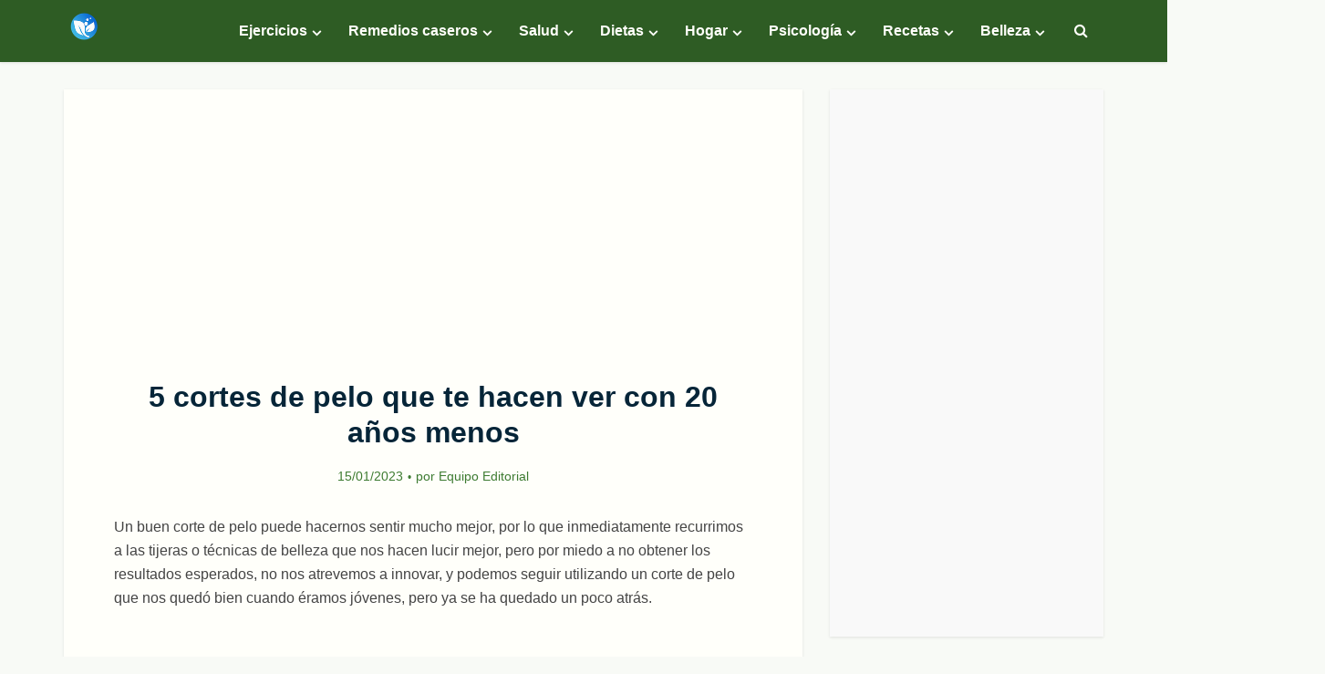

--- FILE ---
content_type: text/html; charset=UTF-8
request_url: https://www.lavidalucida.com/5-cortes-de-pelo-que-te-hacen-ver-con-20-anos-menos.html
body_size: 31113
content:
<!DOCTYPE html>
<html lang="es"  data-wp-dark-mode-preset="1" class="no-js no-svg">

<head>

<meta http-equiv="Content-Type" content="text/html; charset=UTF-8" />
<meta name="viewport" content="user-scalable=yes, width=device-width, initial-scale=1.0, maximum-scale=1, minimum-scale=1">
<link rel="profile" href="https://gmpg.org/xfn/11" />
<meta name='robots' content='index, follow, max-image-preview:large, max-snippet:-1, max-video-preview:-1' />

	<!-- This site is optimized with the Yoast SEO plugin v26.7 - https://yoast.com/wordpress/plugins/seo/ -->
	<title>5 cortes de pelo que te hacen ver con 20 años menos</title>
	<link rel="canonical" href="https://www.lavidalucida.com/5-cortes-de-pelo-que-te-hacen-ver-con-20-anos-menos.html" />
	<meta property="og:locale" content="es_ES" />
	<meta property="og:type" content="article" />
	<meta property="og:title" content="5 cortes de pelo que te hacen ver con 20 años menos" />
	<meta property="og:description" content="Un buen corte de pelo puede hacernos sentir mucho mejor, por lo que inmediatamente recurrimos a las tijeras o técnicas de belleza que nos hacen lucir mejor, pero por miedo a no obtener los resultados esperados, no nos atrevemos a innovar, y podemos seguir utilizando un corte de pelo que nos quedó bien cuando éramos [&hellip;]" />
	<meta property="og:url" content="https://www.lavidalucida.com/5-cortes-de-pelo-que-te-hacen-ver-con-20-anos-menos.html" />
	<meta property="og:site_name" content="Vida Lúcida" />
	<meta property="article:publisher" content="http://www.facebook.com/vidalucida" />
	<meta property="article:author" content="https://www.facebook.com/vidalucida" />
	<meta property="article:published_time" content="2023-01-15T22:31:00+00:00" />
	<meta property="article:modified_time" content="2023-01-15T22:31:01+00:00" />
	<meta property="og:image" content="https://www.lavidalucida.com/wp-content/uploads/2023/01/cortes-pelo.jpeg" />
	<meta property="og:image:width" content="1024" />
	<meta property="og:image:height" content="576" />
	<meta property="og:image:type" content="image/jpeg" />
	<meta name="author" content="Equipo Editorial" />
	<meta name="twitter:card" content="summary_large_image" />
	<meta name="twitter:creator" content="@https://www.twitter.com/unavidalucida" />
	<meta name="twitter:site" content="@unavidalucida" />
	<meta name="twitter:label1" content="Escrito por" />
	<meta name="twitter:data1" content="Equipo Editorial" />
	<meta name="twitter:label2" content="Tiempo de lectura" />
	<meta name="twitter:data2" content="3 minutos" />
	<script type="application/ld+json" class="yoast-schema-graph">{"@context":"https://schema.org","@graph":[{"@type":"Article","@id":"https://www.lavidalucida.com/5-cortes-de-pelo-que-te-hacen-ver-con-20-anos-menos.html#article","isPartOf":{"@id":"https://www.lavidalucida.com/5-cortes-de-pelo-que-te-hacen-ver-con-20-anos-menos.html"},"author":{"name":"Equipo Editorial","@id":"https://www.lavidalucida.com/#/schema/person/07c702d86a26acbed0781a0ed21bcc51"},"headline":"5 cortes de pelo que te hacen ver con 20 años menos","datePublished":"2023-01-15T22:31:00+00:00","dateModified":"2023-01-15T22:31:01+00:00","mainEntityOfPage":{"@id":"https://www.lavidalucida.com/5-cortes-de-pelo-que-te-hacen-ver-con-20-anos-menos.html"},"wordCount":389,"publisher":{"@id":"https://www.lavidalucida.com/#organization"},"image":{"@id":"https://www.lavidalucida.com/5-cortes-de-pelo-que-te-hacen-ver-con-20-anos-menos.html#primaryimage"},"thumbnailUrl":"https://www.lavidalucida.com/wp-content/uploads/2023/01/cortes-pelo.jpeg","keywords":["Cortes de pelo"],"articleSection":["Cabello"],"inLanguage":"es"},{"@type":"WebPage","@id":"https://www.lavidalucida.com/5-cortes-de-pelo-que-te-hacen-ver-con-20-anos-menos.html","url":"https://www.lavidalucida.com/5-cortes-de-pelo-que-te-hacen-ver-con-20-anos-menos.html","name":"5 cortes de pelo que te hacen ver con 20 años menos","isPartOf":{"@id":"https://www.lavidalucida.com/#website"},"primaryImageOfPage":{"@id":"https://www.lavidalucida.com/5-cortes-de-pelo-que-te-hacen-ver-con-20-anos-menos.html#primaryimage"},"image":{"@id":"https://www.lavidalucida.com/5-cortes-de-pelo-que-te-hacen-ver-con-20-anos-menos.html#primaryimage"},"thumbnailUrl":"https://www.lavidalucida.com/wp-content/uploads/2023/01/cortes-pelo.jpeg","datePublished":"2023-01-15T22:31:00+00:00","dateModified":"2023-01-15T22:31:01+00:00","breadcrumb":{"@id":"https://www.lavidalucida.com/5-cortes-de-pelo-que-te-hacen-ver-con-20-anos-menos.html#breadcrumb"},"inLanguage":"es","potentialAction":[{"@type":"ReadAction","target":["https://www.lavidalucida.com/5-cortes-de-pelo-que-te-hacen-ver-con-20-anos-menos.html"]}]},{"@type":"ImageObject","inLanguage":"es","@id":"https://www.lavidalucida.com/5-cortes-de-pelo-que-te-hacen-ver-con-20-anos-menos.html#primaryimage","url":"https://www.lavidalucida.com/wp-content/uploads/2023/01/cortes-pelo.jpeg","contentUrl":"https://www.lavidalucida.com/wp-content/uploads/2023/01/cortes-pelo.jpeg","width":1024,"height":576},{"@type":"BreadcrumbList","@id":"https://www.lavidalucida.com/5-cortes-de-pelo-que-te-hacen-ver-con-20-anos-menos.html#breadcrumb","itemListElement":[{"@type":"ListItem","position":1,"name":"Inicio","item":"https://www.lavidalucida.com/"},{"@type":"ListItem","position":2,"name":"Belleza","item":"https://www.lavidalucida.com/belleza"},{"@type":"ListItem","position":3,"name":"Cabello","item":"https://www.lavidalucida.com/belleza/cabello"},{"@type":"ListItem","position":4,"name":"5 cortes de pelo que te hacen ver con 20 años menos"}]},{"@type":"WebSite","@id":"https://www.lavidalucida.com/#website","url":"https://www.lavidalucida.com/","name":"Vida Lúcida","description":"Remedios naturales, hogar y jardín, lifestyle, relaciones de pareja, reflexiones y ejercicios, fitness y entrenamiento para adelgazar.","publisher":{"@id":"https://www.lavidalucida.com/#organization"},"potentialAction":[{"@type":"SearchAction","target":{"@type":"EntryPoint","urlTemplate":"https://www.lavidalucida.com/?s={search_term_string}"},"query-input":{"@type":"PropertyValueSpecification","valueRequired":true,"valueName":"search_term_string"}}],"inLanguage":"es"},{"@type":"Organization","@id":"https://www.lavidalucida.com/#organization","name":"Vida Lúcida","url":"https://www.lavidalucida.com/","logo":{"@type":"ImageObject","inLanguage":"es","@id":"https://www.lavidalucida.com/#/schema/logo/image/","url":"https://www.lavidalucida.com/wp-content/uploads/2024/06/cropped-logo-2024-vl.png","contentUrl":"https://www.lavidalucida.com/wp-content/uploads/2024/06/cropped-logo-2024-vl.png","width":512,"height":512,"caption":"Vida Lúcida"},"image":{"@id":"https://www.lavidalucida.com/#/schema/logo/image/"},"sameAs":["http://www.facebook.com/vidalucida","https://x.com/unavidalucida","https://instagram.com/vidalucida","https://www.linkedin.com/company/vida-lucida/","https://es.pinterest.com/vidalucida/","http://www.youtube.com/vidalucida"]},{"@type":"Person","@id":"https://www.lavidalucida.com/#/schema/person/07c702d86a26acbed0781a0ed21bcc51","name":"Equipo Editorial","image":{"@type":"ImageObject","inLanguage":"es","@id":"https://www.lavidalucida.com/#/schema/person/image/","url":"https://secure.gravatar.com/avatar/9d2b9b9f5713ef1d69fb5f752f93a59c4793f9840f66a56f9a5824d2712f63ca?s=96&d=identicon&r=g","contentUrl":"https://secure.gravatar.com/avatar/9d2b9b9f5713ef1d69fb5f752f93a59c4793f9840f66a56f9a5824d2712f63ca?s=96&d=identicon&r=g","caption":"Equipo Editorial"},"description":"Equipo editorial de Vida Lúcida. Somos un equipo de trabajo comprometido con la propuesta de temas informativos y redacción basada en fuentes serias y confiables para asegurar un artículo de calidad a nuestros lectores.","sameAs":["https://www.facebook.com/vidalucida","https://instagram.com/vidalucida/","https://www.linkedin.com/company/vida-lucida/","https://www.pinterest.com.mx/vidalucida/","https://x.com/https://www.twitter.com/unavidalucida","https://www.youtube.com/vidalucida"],"url":"https://www.lavidalucida.com/author/equipo-editorial"}]}</script>
	<!-- / Yoast SEO plugin. -->


<link rel="alternate" type="application/rss+xml" title="Vida Lúcida &raquo; Feed" href="https://www.lavidalucida.com/feed" />
<link rel="alternate" type="application/rss+xml" title="Vida Lúcida &raquo; Feed de los comentarios" href="https://www.lavidalucida.com/comments/feed" />
<link rel="alternate" title="oEmbed (JSON)" type="application/json+oembed" href="https://www.lavidalucida.com/wp-json/oembed/1.0/embed?url=https%3A%2F%2Fwww.lavidalucida.com%2F5-cortes-de-pelo-que-te-hacen-ver-con-20-anos-menos.html" />
<link rel="alternate" title="oEmbed (XML)" type="text/xml+oembed" href="https://www.lavidalucida.com/wp-json/oembed/1.0/embed?url=https%3A%2F%2Fwww.lavidalucida.com%2F5-cortes-de-pelo-que-te-hacen-ver-con-20-anos-menos.html&#038;format=xml" />
<style id='wp-img-auto-sizes-contain-inline-css' type='text/css'>
img:is([sizes=auto i],[sizes^="auto," i]){contain-intrinsic-size:3000px 1500px}
/*# sourceURL=wp-img-auto-sizes-contain-inline-css */
</style>

<style id='wp-emoji-styles-inline-css' type='text/css'>

	img.wp-smiley, img.emoji {
		display: inline !important;
		border: none !important;
		box-shadow: none !important;
		height: 1em !important;
		width: 1em !important;
		margin: 0 0.07em !important;
		vertical-align: -0.1em !important;
		background: none !important;
		padding: 0 !important;
	}
/*# sourceURL=wp-emoji-styles-inline-css */
</style>
<link rel='stylesheet' id='wp-block-library-css' href='https://www.lavidalucida.com/wp-includes/css/dist/block-library/style.min.css?ver=6.9' type='text/css' media='all' />
<style id='wp-block-image-inline-css' type='text/css'>
.wp-block-image>a,.wp-block-image>figure>a{display:inline-block}.wp-block-image img{box-sizing:border-box;height:auto;max-width:100%;vertical-align:bottom}@media not (prefers-reduced-motion){.wp-block-image img.hide{visibility:hidden}.wp-block-image img.show{animation:show-content-image .4s}}.wp-block-image[style*=border-radius] img,.wp-block-image[style*=border-radius]>a{border-radius:inherit}.wp-block-image.has-custom-border img{box-sizing:border-box}.wp-block-image.aligncenter{text-align:center}.wp-block-image.alignfull>a,.wp-block-image.alignwide>a{width:100%}.wp-block-image.alignfull img,.wp-block-image.alignwide img{height:auto;width:100%}.wp-block-image .aligncenter,.wp-block-image .alignleft,.wp-block-image .alignright,.wp-block-image.aligncenter,.wp-block-image.alignleft,.wp-block-image.alignright{display:table}.wp-block-image .aligncenter>figcaption,.wp-block-image .alignleft>figcaption,.wp-block-image .alignright>figcaption,.wp-block-image.aligncenter>figcaption,.wp-block-image.alignleft>figcaption,.wp-block-image.alignright>figcaption{caption-side:bottom;display:table-caption}.wp-block-image .alignleft{float:left;margin:.5em 1em .5em 0}.wp-block-image .alignright{float:right;margin:.5em 0 .5em 1em}.wp-block-image .aligncenter{margin-left:auto;margin-right:auto}.wp-block-image :where(figcaption){margin-bottom:1em;margin-top:.5em}.wp-block-image.is-style-circle-mask img{border-radius:9999px}@supports ((-webkit-mask-image:none) or (mask-image:none)) or (-webkit-mask-image:none){.wp-block-image.is-style-circle-mask img{border-radius:0;-webkit-mask-image:url('data:image/svg+xml;utf8,<svg viewBox="0 0 100 100" xmlns="http://www.w3.org/2000/svg"><circle cx="50" cy="50" r="50"/></svg>');mask-image:url('data:image/svg+xml;utf8,<svg viewBox="0 0 100 100" xmlns="http://www.w3.org/2000/svg"><circle cx="50" cy="50" r="50"/></svg>');mask-mode:alpha;-webkit-mask-position:center;mask-position:center;-webkit-mask-repeat:no-repeat;mask-repeat:no-repeat;-webkit-mask-size:contain;mask-size:contain}}:root :where(.wp-block-image.is-style-rounded img,.wp-block-image .is-style-rounded img){border-radius:9999px}.wp-block-image figure{margin:0}.wp-lightbox-container{display:flex;flex-direction:column;position:relative}.wp-lightbox-container img{cursor:zoom-in}.wp-lightbox-container img:hover+button{opacity:1}.wp-lightbox-container button{align-items:center;backdrop-filter:blur(16px) saturate(180%);background-color:#5a5a5a40;border:none;border-radius:4px;cursor:zoom-in;display:flex;height:20px;justify-content:center;opacity:0;padding:0;position:absolute;right:16px;text-align:center;top:16px;width:20px;z-index:100}@media not (prefers-reduced-motion){.wp-lightbox-container button{transition:opacity .2s ease}}.wp-lightbox-container button:focus-visible{outline:3px auto #5a5a5a40;outline:3px auto -webkit-focus-ring-color;outline-offset:3px}.wp-lightbox-container button:hover{cursor:pointer;opacity:1}.wp-lightbox-container button:focus{opacity:1}.wp-lightbox-container button:focus,.wp-lightbox-container button:hover,.wp-lightbox-container button:not(:hover):not(:active):not(.has-background){background-color:#5a5a5a40;border:none}.wp-lightbox-overlay{box-sizing:border-box;cursor:zoom-out;height:100vh;left:0;overflow:hidden;position:fixed;top:0;visibility:hidden;width:100%;z-index:100000}.wp-lightbox-overlay .close-button{align-items:center;cursor:pointer;display:flex;justify-content:center;min-height:40px;min-width:40px;padding:0;position:absolute;right:calc(env(safe-area-inset-right) + 16px);top:calc(env(safe-area-inset-top) + 16px);z-index:5000000}.wp-lightbox-overlay .close-button:focus,.wp-lightbox-overlay .close-button:hover,.wp-lightbox-overlay .close-button:not(:hover):not(:active):not(.has-background){background:none;border:none}.wp-lightbox-overlay .lightbox-image-container{height:var(--wp--lightbox-container-height);left:50%;overflow:hidden;position:absolute;top:50%;transform:translate(-50%,-50%);transform-origin:top left;width:var(--wp--lightbox-container-width);z-index:9999999999}.wp-lightbox-overlay .wp-block-image{align-items:center;box-sizing:border-box;display:flex;height:100%;justify-content:center;margin:0;position:relative;transform-origin:0 0;width:100%;z-index:3000000}.wp-lightbox-overlay .wp-block-image img{height:var(--wp--lightbox-image-height);min-height:var(--wp--lightbox-image-height);min-width:var(--wp--lightbox-image-width);width:var(--wp--lightbox-image-width)}.wp-lightbox-overlay .wp-block-image figcaption{display:none}.wp-lightbox-overlay button{background:none;border:none}.wp-lightbox-overlay .scrim{background-color:#fff;height:100%;opacity:.9;position:absolute;width:100%;z-index:2000000}.wp-lightbox-overlay.active{visibility:visible}@media not (prefers-reduced-motion){.wp-lightbox-overlay.active{animation:turn-on-visibility .25s both}.wp-lightbox-overlay.active img{animation:turn-on-visibility .35s both}.wp-lightbox-overlay.show-closing-animation:not(.active){animation:turn-off-visibility .35s both}.wp-lightbox-overlay.show-closing-animation:not(.active) img{animation:turn-off-visibility .25s both}.wp-lightbox-overlay.zoom.active{animation:none;opacity:1;visibility:visible}.wp-lightbox-overlay.zoom.active .lightbox-image-container{animation:lightbox-zoom-in .4s}.wp-lightbox-overlay.zoom.active .lightbox-image-container img{animation:none}.wp-lightbox-overlay.zoom.active .scrim{animation:turn-on-visibility .4s forwards}.wp-lightbox-overlay.zoom.show-closing-animation:not(.active){animation:none}.wp-lightbox-overlay.zoom.show-closing-animation:not(.active) .lightbox-image-container{animation:lightbox-zoom-out .4s}.wp-lightbox-overlay.zoom.show-closing-animation:not(.active) .lightbox-image-container img{animation:none}.wp-lightbox-overlay.zoom.show-closing-animation:not(.active) .scrim{animation:turn-off-visibility .4s forwards}}@keyframes show-content-image{0%{visibility:hidden}99%{visibility:hidden}to{visibility:visible}}@keyframes turn-on-visibility{0%{opacity:0}to{opacity:1}}@keyframes turn-off-visibility{0%{opacity:1;visibility:visible}99%{opacity:0;visibility:visible}to{opacity:0;visibility:hidden}}@keyframes lightbox-zoom-in{0%{transform:translate(calc((-100vw + var(--wp--lightbox-scrollbar-width))/2 + var(--wp--lightbox-initial-left-position)),calc(-50vh + var(--wp--lightbox-initial-top-position))) scale(var(--wp--lightbox-scale))}to{transform:translate(-50%,-50%) scale(1)}}@keyframes lightbox-zoom-out{0%{transform:translate(-50%,-50%) scale(1);visibility:visible}99%{visibility:visible}to{transform:translate(calc((-100vw + var(--wp--lightbox-scrollbar-width))/2 + var(--wp--lightbox-initial-left-position)),calc(-50vh + var(--wp--lightbox-initial-top-position))) scale(var(--wp--lightbox-scale));visibility:hidden}}
/*# sourceURL=https://www.lavidalucida.com/wp-includes/blocks/image/style.min.css */
</style>
<style id='global-styles-inline-css' type='text/css'>
:root{--wp--preset--aspect-ratio--square: 1;--wp--preset--aspect-ratio--4-3: 4/3;--wp--preset--aspect-ratio--3-4: 3/4;--wp--preset--aspect-ratio--3-2: 3/2;--wp--preset--aspect-ratio--2-3: 2/3;--wp--preset--aspect-ratio--16-9: 16/9;--wp--preset--aspect-ratio--9-16: 9/16;--wp--preset--color--black: #000000;--wp--preset--color--cyan-bluish-gray: #abb8c3;--wp--preset--color--white: #ffffff;--wp--preset--color--pale-pink: #f78da7;--wp--preset--color--vivid-red: #cf2e2e;--wp--preset--color--luminous-vivid-orange: #ff6900;--wp--preset--color--luminous-vivid-amber: #fcb900;--wp--preset--color--light-green-cyan: #7bdcb5;--wp--preset--color--vivid-green-cyan: #00d084;--wp--preset--color--pale-cyan-blue: #8ed1fc;--wp--preset--color--vivid-cyan-blue: #0693e3;--wp--preset--color--vivid-purple: #9b51e0;--wp--preset--color--vce-acc: #2e5c24;--wp--preset--color--vce-meta: #3d7b31;--wp--preset--color--vce-txt: #444444;--wp--preset--color--vce-bg: #fffffa;--wp--preset--color--vce-cat-0: ;--wp--preset--color--vce-cat-58: #66d617;--wp--preset--color--vce-cat-365: #dd9d3e;--wp--preset--color--vce-cat-382: #ef77c9;--wp--preset--color--vce-cat-21: #f9528d;--wp--preset--color--vce-cat-364: #af6bea;--wp--preset--color--vce-cat-46: #2283d8;--wp--preset--color--vce-cat-18: #e837d9;--wp--preset--color--vce-cat-106: #ef8d43;--wp--preset--color--vce-cat-390: #f7cc9b;--wp--preset--color--vce-cat-48: #3cd16b;--wp--preset--color--vce-cat-67: #4895f9;--wp--preset--color--vce-cat-7: #039928;--wp--preset--color--vce-cat-126: #ffc423;--wp--preset--color--vce-cat-52: #e53f1d;--wp--preset--color--vce-cat-68: #94d61b;--wp--preset--color--vce-cat-102: #77d822;--wp--preset--color--vce-cat-54: #4dce1a;--wp--preset--color--vce-cat-31: #dd3e33;--wp--preset--color--vce-cat-98: #b56629;--wp--preset--color--vce-cat-8: #90bef9;--wp--preset--color--vce-cat-2: #019621;--wp--preset--color--vce-cat-38: #ff9721;--wp--preset--color--vce-cat-71: #d644a8;--wp--preset--color--vce-cat-55: #aae261;--wp--preset--color--vce-cat-156: #ad7c27;--wp--preset--color--vce-cat-91: #3299ff;--wp--preset--color--vce-cat-16: #ffd73a;--wp--preset--color--vce-cat-135: #5174ff;--wp--preset--color--vce-cat-74: #e25048;--wp--preset--color--vce-cat-19: #26e4f2;--wp--preset--color--vce-cat-72: #d15b02;--wp--preset--color--vce-cat-47: #f76538;--wp--preset--color--vce-cat-20: #9cc12c;--wp--preset--color--vce-cat-62: #21d80d;--wp--preset--color--vce-cat-28: #cb72ff;--wp--preset--color--vce-cat-392: #e067d2;--wp--preset--color--vce-cat-367: #4fb4f7;--wp--preset--color--vce-cat-42: #85C247;--wp--preset--color--vce-cat-393: #f5c753;--wp--preset--color--vce-cat-17: #00CC66;--wp--preset--color--vce-cat-49: #01DFA5;--wp--preset--color--vce-cat-437: #ffa31a;--wp--preset--color--vce-cat-439: #68a834;--wp--preset--color--vce-cat-440: #EC2323;--wp--preset--color--vce-cat-442: #B40486;--wp--preset--color--vce-cat-444: #507daf;--wp--preset--color--vce-cat-441: #CC2EFA;--wp--preset--color--vce-cat-453: #e86819;--wp--preset--color--vce-cat-152: #38b542;--wp--preset--color--vce-cat-433: #9f5ced;--wp--preset--color--vce-cat-86: #ff793f;--wp--preset--color--vce-cat-40: #db3232;--wp--preset--color--vce-cat-179: #13c661;--wp--preset--color--vce-cat-443: #6cb538;--wp--preset--color--vce-cat-536: #eded07;--wp--preset--color--vce-cat-544: #ff9366;--wp--preset--color--vce-cat-553: #e224d6;--wp--preset--color--vce-cat-120: #e27c7c;--wp--preset--color--vce-cat-154: #12b725;--wp--preset--color--vce-cat-573: #23b2dd;--wp--preset--color--vce-cat-621: #2580e8;--wp--preset--color--vce-cat-622: #ea5d17;--wp--preset--color--vce-cat-627: #69bf3b;--wp--preset--color--vce-cat-333: #e8805a;--wp--preset--color--vce-cat-117: #2259d8;--wp--preset--color--vce-cat-578: #23b2dd;--wp--preset--color--vce-cat-628: #ef9700;--wp--preset--color--vce-cat-629: #43d8a1;--wp--preset--color--vce-cat-359: #0bb4ba;--wp--preset--color--vce-cat-589: #e05633;--wp--preset--color--vce-cat-612: #d64608;--wp--preset--color--vce-cat-51: #2e7dcc;--wp--preset--color--vce-cat-560: #42992f;--wp--preset--color--vce-cat-529: #0bb4ba;--wp--preset--color--vce-cat-608: #ff5bd6;--wp--preset--color--vce-cat-630: #399b30;--wp--preset--color--vce-cat-631: #ef9700;--wp--preset--color--vce-cat-377: #d64608;--wp--preset--color--vce-cat-632: #f72792;--wp--preset--color--vce-cat-633: #d64608;--wp--preset--color--vce-cat-634: #5ed608;--wp--preset--color--vce-cat-588: #d64608;--wp--preset--color--vce-cat-318: #ed6a49;--wp--preset--color--vce-cat-599: #508c2b;--wp--preset--color--vce-cat-416: #f7964c;--wp--preset--color--vce-cat-636: #508c2b;--wp--preset--color--vce-cat-637: #1ebc85;--wp--preset--color--vce-cat-635: #399b30;--wp--preset--color--vce-cat-638: #ed6a49;--wp--preset--color--vce-cat-639: #4bb71d;--wp--preset--color--vce-cat-562: #ed6a49;--wp--preset--color--vce-cat-640: #e25734;--wp--preset--color--vce-cat-83: #e25734;--wp--preset--color--vce-cat-459: #e25734;--wp--preset--color--vce-cat-101: #4089dd;--wp--preset--color--vce-cat-595: #33b201;--wp--preset--color--vce-cat-176: #dd3333;--wp--preset--color--vce-cat-456: #dd3333;--wp--preset--color--vce-cat-641: #33b201;--wp--preset--color--vce-cat-642: #dd3333;--wp--preset--color--vce-cat-643: #4089dd;--wp--preset--color--vce-cat-644: #1ebc85;--wp--preset--color--vce-cat-645: #33b201;--wp--preset--color--vce-cat-23: #4089dd;--wp--preset--color--vce-cat-646: #33b201;--wp--preset--color--vce-cat-14: #33b201;--wp--preset--color--vce-cat-90: #329b01;--wp--preset--color--vce-cat-129: #33b201;--wp--preset--color--vce-cat-92: #e2a412;--wp--preset--color--vce-cat-647: #4089dd;--wp--preset--color--vce-cat-648: #33b201;--wp--preset--color--vce-cat-649: #33b201;--wp--preset--color--vce-cat-650: #329b01;--wp--preset--color--vce-cat-651: #f72011;--wp--preset--color--vce-cat-171: #e25734;--wp--preset--color--vce-cat-652: #33b201;--wp--preset--color--vce-cat-653: #4bb71d;--wp--preset--color--vce-cat-654: #4089dd;--wp--preset--color--vce-cat-655: #33b201;--wp--preset--color--vce-cat-656: #dd3333;--wp--preset--color--vce-cat-657: #4089dd;--wp--preset--color--vce-cat-658: #33b201;--wp--preset--color--vce-cat-659: #40ce9f;--wp--preset--color--vce-cat-660: #329b01;--wp--preset--color--vce-cat-661: #40ce9f;--wp--preset--color--vce-cat-662: #f72011;--wp--preset--color--vce-cat-663: #329b01;--wp--preset--color--vce-cat-664: #2186d3;--wp--preset--color--vce-cat-665: #2186d3;--wp--preset--color--vce-cat-666: #2186d3;--wp--preset--color--vce-cat-667: #329b01;--wp--preset--color--vce-cat-668: #2186d3;--wp--preset--color--vce-cat-669: #dd3333;--wp--preset--color--vce-cat-670: #f72011;--wp--preset--color--vce-cat-671: #33b201;--wp--preset--color--vce-cat-672: #40ce9f;--wp--preset--color--vce-cat-673: #2186d3;--wp--preset--color--vce-cat-674: #f72011;--wp--preset--color--vce-cat-677: #3cd16b;--wp--preset--color--vce-cat-679: #019621;--wp--preset--color--vce-cat-680: #019621;--wp--preset--color--vce-cat-681: #db3232;--wp--preset--color--vce-cat-682: #db3232;--wp--preset--color--vce-cat-683: #2186d3;--wp--preset--color--vce-cat-678: #019621;--wp--preset--color--vce-cat-684: #2186d3;--wp--preset--color--vce-cat-3901: #db8c32;--wp--preset--color--vce-cat-3954: #f470c6;--wp--preset--color--vce-cat-4498: #3cd16b;--wp--preset--color--vce-cat-5: #019621;--wp--preset--color--vce-cat-4621: #579cbf;--wp--preset--color--vce-cat-465: #69bf3b;--wp--preset--color--vce-cat-5664: #69bf3b;--wp--preset--color--vce-cat-6787: #69bf3b;--wp--preset--color--vce-cat-7018: #69bf3b;--wp--preset--color--vce-cat-36: #4089dd;--wp--preset--color--vce-cat-7090: #69bf3b;--wp--preset--color--vce-cat-7091: #db8c32;--wp--preset--color--vce-cat-7147: #51932d;--wp--preset--color--vce-cat-9290: #69bf3b;--wp--preset--color--vce-cat-9763: #e54034;--wp--preset--color--vce-cat-11374: #69bf3b;--wp--preset--color--vce-cat-11492: #69bf3b;--wp--preset--color--vce-cat-14573: #e86819;--wp--preset--color--vce-cat-14677: #4bb71d;--wp--preset--color--vce-cat-14877: #69bf3b;--wp--preset--gradient--vivid-cyan-blue-to-vivid-purple: linear-gradient(135deg,rgb(6,147,227) 0%,rgb(155,81,224) 100%);--wp--preset--gradient--light-green-cyan-to-vivid-green-cyan: linear-gradient(135deg,rgb(122,220,180) 0%,rgb(0,208,130) 100%);--wp--preset--gradient--luminous-vivid-amber-to-luminous-vivid-orange: linear-gradient(135deg,rgb(252,185,0) 0%,rgb(255,105,0) 100%);--wp--preset--gradient--luminous-vivid-orange-to-vivid-red: linear-gradient(135deg,rgb(255,105,0) 0%,rgb(207,46,46) 100%);--wp--preset--gradient--very-light-gray-to-cyan-bluish-gray: linear-gradient(135deg,rgb(238,238,238) 0%,rgb(169,184,195) 100%);--wp--preset--gradient--cool-to-warm-spectrum: linear-gradient(135deg,rgb(74,234,220) 0%,rgb(151,120,209) 20%,rgb(207,42,186) 40%,rgb(238,44,130) 60%,rgb(251,105,98) 80%,rgb(254,248,76) 100%);--wp--preset--gradient--blush-light-purple: linear-gradient(135deg,rgb(255,206,236) 0%,rgb(152,150,240) 100%);--wp--preset--gradient--blush-bordeaux: linear-gradient(135deg,rgb(254,205,165) 0%,rgb(254,45,45) 50%,rgb(107,0,62) 100%);--wp--preset--gradient--luminous-dusk: linear-gradient(135deg,rgb(255,203,112) 0%,rgb(199,81,192) 50%,rgb(65,88,208) 100%);--wp--preset--gradient--pale-ocean: linear-gradient(135deg,rgb(255,245,203) 0%,rgb(182,227,212) 50%,rgb(51,167,181) 100%);--wp--preset--gradient--electric-grass: linear-gradient(135deg,rgb(202,248,128) 0%,rgb(113,206,126) 100%);--wp--preset--gradient--midnight: linear-gradient(135deg,rgb(2,3,129) 0%,rgb(40,116,252) 100%);--wp--preset--font-size--small: 13px;--wp--preset--font-size--medium: 20px;--wp--preset--font-size--large: 21px;--wp--preset--font-size--x-large: 42px;--wp--preset--font-size--normal: 16px;--wp--preset--font-size--huge: 28px;--wp--preset--spacing--20: 0.44rem;--wp--preset--spacing--30: 0.67rem;--wp--preset--spacing--40: 1rem;--wp--preset--spacing--50: 1.5rem;--wp--preset--spacing--60: 2.25rem;--wp--preset--spacing--70: 3.38rem;--wp--preset--spacing--80: 5.06rem;--wp--preset--shadow--natural: 6px 6px 9px rgba(0, 0, 0, 0.2);--wp--preset--shadow--deep: 12px 12px 50px rgba(0, 0, 0, 0.4);--wp--preset--shadow--sharp: 6px 6px 0px rgba(0, 0, 0, 0.2);--wp--preset--shadow--outlined: 6px 6px 0px -3px rgb(255, 255, 255), 6px 6px rgb(0, 0, 0);--wp--preset--shadow--crisp: 6px 6px 0px rgb(0, 0, 0);}:where(.is-layout-flex){gap: 0.5em;}:where(.is-layout-grid){gap: 0.5em;}body .is-layout-flex{display: flex;}.is-layout-flex{flex-wrap: wrap;align-items: center;}.is-layout-flex > :is(*, div){margin: 0;}body .is-layout-grid{display: grid;}.is-layout-grid > :is(*, div){margin: 0;}:where(.wp-block-columns.is-layout-flex){gap: 2em;}:where(.wp-block-columns.is-layout-grid){gap: 2em;}:where(.wp-block-post-template.is-layout-flex){gap: 1.25em;}:where(.wp-block-post-template.is-layout-grid){gap: 1.25em;}.has-black-color{color: var(--wp--preset--color--black) !important;}.has-cyan-bluish-gray-color{color: var(--wp--preset--color--cyan-bluish-gray) !important;}.has-white-color{color: var(--wp--preset--color--white) !important;}.has-pale-pink-color{color: var(--wp--preset--color--pale-pink) !important;}.has-vivid-red-color{color: var(--wp--preset--color--vivid-red) !important;}.has-luminous-vivid-orange-color{color: var(--wp--preset--color--luminous-vivid-orange) !important;}.has-luminous-vivid-amber-color{color: var(--wp--preset--color--luminous-vivid-amber) !important;}.has-light-green-cyan-color{color: var(--wp--preset--color--light-green-cyan) !important;}.has-vivid-green-cyan-color{color: var(--wp--preset--color--vivid-green-cyan) !important;}.has-pale-cyan-blue-color{color: var(--wp--preset--color--pale-cyan-blue) !important;}.has-vivid-cyan-blue-color{color: var(--wp--preset--color--vivid-cyan-blue) !important;}.has-vivid-purple-color{color: var(--wp--preset--color--vivid-purple) !important;}.has-black-background-color{background-color: var(--wp--preset--color--black) !important;}.has-cyan-bluish-gray-background-color{background-color: var(--wp--preset--color--cyan-bluish-gray) !important;}.has-white-background-color{background-color: var(--wp--preset--color--white) !important;}.has-pale-pink-background-color{background-color: var(--wp--preset--color--pale-pink) !important;}.has-vivid-red-background-color{background-color: var(--wp--preset--color--vivid-red) !important;}.has-luminous-vivid-orange-background-color{background-color: var(--wp--preset--color--luminous-vivid-orange) !important;}.has-luminous-vivid-amber-background-color{background-color: var(--wp--preset--color--luminous-vivid-amber) !important;}.has-light-green-cyan-background-color{background-color: var(--wp--preset--color--light-green-cyan) !important;}.has-vivid-green-cyan-background-color{background-color: var(--wp--preset--color--vivid-green-cyan) !important;}.has-pale-cyan-blue-background-color{background-color: var(--wp--preset--color--pale-cyan-blue) !important;}.has-vivid-cyan-blue-background-color{background-color: var(--wp--preset--color--vivid-cyan-blue) !important;}.has-vivid-purple-background-color{background-color: var(--wp--preset--color--vivid-purple) !important;}.has-black-border-color{border-color: var(--wp--preset--color--black) !important;}.has-cyan-bluish-gray-border-color{border-color: var(--wp--preset--color--cyan-bluish-gray) !important;}.has-white-border-color{border-color: var(--wp--preset--color--white) !important;}.has-pale-pink-border-color{border-color: var(--wp--preset--color--pale-pink) !important;}.has-vivid-red-border-color{border-color: var(--wp--preset--color--vivid-red) !important;}.has-luminous-vivid-orange-border-color{border-color: var(--wp--preset--color--luminous-vivid-orange) !important;}.has-luminous-vivid-amber-border-color{border-color: var(--wp--preset--color--luminous-vivid-amber) !important;}.has-light-green-cyan-border-color{border-color: var(--wp--preset--color--light-green-cyan) !important;}.has-vivid-green-cyan-border-color{border-color: var(--wp--preset--color--vivid-green-cyan) !important;}.has-pale-cyan-blue-border-color{border-color: var(--wp--preset--color--pale-cyan-blue) !important;}.has-vivid-cyan-blue-border-color{border-color: var(--wp--preset--color--vivid-cyan-blue) !important;}.has-vivid-purple-border-color{border-color: var(--wp--preset--color--vivid-purple) !important;}.has-vivid-cyan-blue-to-vivid-purple-gradient-background{background: var(--wp--preset--gradient--vivid-cyan-blue-to-vivid-purple) !important;}.has-light-green-cyan-to-vivid-green-cyan-gradient-background{background: var(--wp--preset--gradient--light-green-cyan-to-vivid-green-cyan) !important;}.has-luminous-vivid-amber-to-luminous-vivid-orange-gradient-background{background: var(--wp--preset--gradient--luminous-vivid-amber-to-luminous-vivid-orange) !important;}.has-luminous-vivid-orange-to-vivid-red-gradient-background{background: var(--wp--preset--gradient--luminous-vivid-orange-to-vivid-red) !important;}.has-very-light-gray-to-cyan-bluish-gray-gradient-background{background: var(--wp--preset--gradient--very-light-gray-to-cyan-bluish-gray) !important;}.has-cool-to-warm-spectrum-gradient-background{background: var(--wp--preset--gradient--cool-to-warm-spectrum) !important;}.has-blush-light-purple-gradient-background{background: var(--wp--preset--gradient--blush-light-purple) !important;}.has-blush-bordeaux-gradient-background{background: var(--wp--preset--gradient--blush-bordeaux) !important;}.has-luminous-dusk-gradient-background{background: var(--wp--preset--gradient--luminous-dusk) !important;}.has-pale-ocean-gradient-background{background: var(--wp--preset--gradient--pale-ocean) !important;}.has-electric-grass-gradient-background{background: var(--wp--preset--gradient--electric-grass) !important;}.has-midnight-gradient-background{background: var(--wp--preset--gradient--midnight) !important;}.has-small-font-size{font-size: var(--wp--preset--font-size--small) !important;}.has-medium-font-size{font-size: var(--wp--preset--font-size--medium) !important;}.has-large-font-size{font-size: var(--wp--preset--font-size--large) !important;}.has-x-large-font-size{font-size: var(--wp--preset--font-size--x-large) !important;}
/*# sourceURL=global-styles-inline-css */
</style>

<style id='classic-theme-styles-inline-css' type='text/css'>
/*! This file is auto-generated */
.wp-block-button__link{color:#fff;background-color:#32373c;border-radius:9999px;box-shadow:none;text-decoration:none;padding:calc(.667em + 2px) calc(1.333em + 2px);font-size:1.125em}.wp-block-file__button{background:#32373c;color:#fff;text-decoration:none}
/*# sourceURL=/wp-includes/css/classic-themes.min.css */
</style>
<link rel='stylesheet' id='contact-form-7-css' href='https://www.lavidalucida.com/wp-content/plugins/contact-form-7/includes/css/styles.css?ver=6.1.4' type='text/css' media='all' />
<link rel='stylesheet' id='mks_shortcodes_simple_line_icons-css' href='https://www.lavidalucida.com/wp-content/plugins/meks-flexible-shortcodes/css/simple-line/simple-line-icons.css?ver=1.3.8' type='text/css' media='screen' />
<link rel='stylesheet' id='mks_shortcodes_css-css' href='https://www.lavidalucida.com/wp-content/plugins/meks-flexible-shortcodes/css/style.css?ver=1.3.8' type='text/css' media='screen' />
<link rel='stylesheet' id='vce-style-css' href='https://www.lavidalucida.com/wp-content/themes/voice/assets/css/main.css?ver=3.0.3' type='text/css' media='all' />
<style id='vce-style-inline-css' type='text/css'>
body, button, input, select, textarea {font-size: 1.6rem;}.vce-single .entry-headline p{font-size: 2.2rem;}.main-navigation a{font-size: 1.6rem;}.sidebar .widget-title{font-size: 1.7rem;}.sidebar .widget, .vce-lay-c .entry-content, .vce-lay-h .entry-content {font-size: 1.4rem;}.vce-featured-link-article{font-size: 5.2rem;}.vce-featured-grid-big.vce-featured-grid .vce-featured-link-article{font-size: 3.4rem;}.vce-featured-grid .vce-featured-link-article{font-size: 2.2rem;}h1 { font-size: 3.2rem; }h2 { font-size: 3.0rem; }h3 { font-size: 2.5rem; }h4 { font-size: 2.0rem; }h5 { font-size: 1.8rem; }h6 { font-size: 1.7rem; }.comment-reply-title, .main-box-title{font-size: 2.2rem;}h1.entry-title{font-size: 3.2rem;}.vce-lay-a .entry-title a{font-size: 3.4rem;}.vce-lay-b .entry-title{font-size: 2.4rem;}.vce-lay-c .entry-title, .vce-sid-none .vce-lay-c .entry-title{font-size: 2.2rem;}.vce-lay-d .entry-title{font-size: 1.5rem;}.vce-lay-e .entry-title{font-size: 1.4rem;}.vce-lay-f .entry-title{font-size: 1.4rem;}.vce-lay-g .entry-title a, .vce-lay-g .entry-title a:hover{font-size: 3.0rem;}.vce-lay-h .entry-title{font-size: 2.4rem;}.entry-meta div,.entry-meta div a,.vce-lay-g .meta-item,.vce-lay-c .meta-item{font-size: 1.4rem;}.vce-lay-d .meta-category a,.vce-lay-d .entry-meta div,.vce-lay-d .entry-meta div a,.vce-lay-e .entry-meta div,.vce-lay-e .entry-meta div a,.vce-lay-e .fn,.vce-lay-e .meta-item{font-size: 1.3rem;}body {background-color:#f8faf6;}body,.mks_author_widget h3,.site-description,.meta-category a,textarea {font-family: 'MS Sans Serif', Geneva, sans-serif;font-weight: 400;}h1,h2,h3,h4,h5,h6,blockquote,.vce-post-link,.site-title,.site-title a,.main-box-title,.comment-reply-title,.entry-title a,.vce-single .entry-headline p,.vce-prev-next-link,.author-title,.mks_pullquote,.widget_rss ul li .rsswidget,#bbpress-forums .bbp-forum-title,#bbpress-forums .bbp-topic-permalink {font-family: 'MS Sans Serif', Geneva, sans-serif;font-weight: 700;}.main-navigation a,.sidr a{font-family: 'MS Sans Serif', Geneva, sans-serif;font-weight: 700;}.vce-single .entry-content,.vce-single .entry-headline,.vce-single .entry-footer,.vce-share-bar {width: 700px;}.vce-lay-a .lay-a-content{width: 700px;max-width: 700px;}.vce-page .entry-content,.vce-page .entry-title-page {width: 760px;}.vce-sid-none .vce-single .entry-content,.vce-sid-none .vce-single .entry-headline,.vce-sid-none .vce-single .entry-footer {width: 980px;}.vce-sid-none .vce-page .entry-content,.vce-sid-none .vce-page .entry-title-page,.error404 .entry-content {width: 900px;max-width: 900px;}body, button, input, select, textarea{color: #444444;}h1,h2,h3,h4,h5,h6,.entry-title a,.prev-next-nav a,#bbpress-forums .bbp-forum-title, #bbpress-forums .bbp-topic-permalink,.woocommerce ul.products li.product .price .amount{color: #062538;}a,.entry-title a:hover,.vce-prev-next-link:hover,.vce-author-links a:hover,.required,.error404 h4,.prev-next-nav a:hover,#bbpress-forums .bbp-forum-title:hover, #bbpress-forums .bbp-topic-permalink:hover,.woocommerce ul.products li.product h3:hover,.woocommerce ul.products li.product h3:hover mark,.main-box-title a:hover{color: #2e5c24;}.vce-square,.vce-main-content .mejs-controls .mejs-time-rail .mejs-time-current,button,input[type="button"],input[type="reset"],input[type="submit"],.vce-button,.pagination-wapper a,#vce-pagination .next.page-numbers,#vce-pagination .prev.page-numbers,#vce-pagination .page-numbers,#vce-pagination .page-numbers.current,.vce-link-pages a,#vce-pagination a,.vce-load-more a,.vce-slider-pagination .owl-nav > div,.vce-mega-menu-posts-wrap .owl-nav > div,.comment-reply-link:hover,.vce-featured-section a,.vce-lay-g .vce-featured-info .meta-category a,.vce-404-menu a,.vce-post.sticky .meta-image:before,#vce-pagination .page-numbers:hover,#bbpress-forums .bbp-pagination .current,#bbpress-forums .bbp-pagination a:hover,.woocommerce #respond input#submit,.woocommerce a.button,.woocommerce button.button,.woocommerce input.button,.woocommerce ul.products li.product .added_to_cart,.woocommerce #respond input#submit:hover,.woocommerce a.button:hover,.woocommerce button.button:hover,.woocommerce input.button:hover,.woocommerce ul.products li.product .added_to_cart:hover,.woocommerce #respond input#submit.alt,.woocommerce a.button.alt,.woocommerce button.button.alt,.woocommerce input.button.alt,.woocommerce #respond input#submit.alt:hover, .woocommerce a.button.alt:hover, .woocommerce button.button.alt:hover, .woocommerce input.button.alt:hover,.woocommerce span.onsale,.woocommerce .widget_price_filter .ui-slider .ui-slider-range,.woocommerce .widget_price_filter .ui-slider .ui-slider-handle,.comments-holder .navigation .page-numbers.current,.vce-lay-a .vce-read-more:hover,.vce-lay-c .vce-read-more:hover,body div.wpforms-container-full .wpforms-form input[type=submit], body div.wpforms-container-full .wpforms-form button[type=submit], body div.wpforms-container-full .wpforms-form .wpforms-page-button,body div.wpforms-container-full .wpforms-form input[type=submit]:hover, body div.wpforms-container-full .wpforms-form button[type=submit]:hover, body div.wpforms-container-full .wpforms-form .wpforms-page-button:hover,.wp-block-search__button {background-color: #2e5c24;}#vce-pagination .page-numbers,.comments-holder .navigation .page-numbers{background: transparent;color: #2e5c24;border: 1px solid #2e5c24;}.comments-holder .navigation .page-numbers:hover{background: #2e5c24;border: 1px solid #2e5c24;}.bbp-pagination-links a{background: transparent;color: #2e5c24;border: 1px solid #2e5c24 !important;}#vce-pagination .page-numbers.current,.bbp-pagination-links span.current,.comments-holder .navigation .page-numbers.current{border: 1px solid #2e5c24;}.widget_categories .cat-item:before,.widget_categories .cat-item .count{background: #2e5c24;}.comment-reply-link,.vce-lay-a .vce-read-more,.vce-lay-c .vce-read-more{border: 1px solid #2e5c24;}.entry-meta div,.entry-meta-count,.entry-meta div a,.comment-metadata a,.meta-category span,.meta-author-wrapped,.wp-caption .wp-caption-text,.widget_rss .rss-date,.sidebar cite,.site-footer cite,.sidebar .vce-post-list .entry-meta div,.sidebar .vce-post-list .entry-meta div a,.sidebar .vce-post-list .fn,.sidebar .vce-post-list .fn a,.site-footer .vce-post-list .entry-meta div,.site-footer .vce-post-list .entry-meta div a,.site-footer .vce-post-list .fn,.site-footer .vce-post-list .fn a,#bbpress-forums .bbp-topic-started-by,#bbpress-forums .bbp-topic-started-in,#bbpress-forums .bbp-forum-info .bbp-forum-content,#bbpress-forums p.bbp-topic-meta,span.bbp-admin-links a,.bbp-reply-post-date,#bbpress-forums li.bbp-header,#bbpress-forums li.bbp-footer,.woocommerce .woocommerce-result-count,.woocommerce .product_meta{color: #3d7b31;}.main-box-title, .comment-reply-title, .main-box-head{background: #dffad9;color: #0f1f0c;}.main-box-title a{color: #0f1f0c;}.sidebar .widget .widget-title a{color: #0f1f0c;}.main-box,.comment-respond,.prev-next-nav{background: #fffffa;}.vce-post,ul.comment-list > li.comment,.main-box-single,.ie8 .vce-single,#disqus_thread,.vce-author-card,.vce-author-card .vce-content-outside,.mks-bredcrumbs-container,ul.comment-list > li.pingback{background: #fffffa;}.mks_tabs.horizontal .mks_tab_nav_item.active{border-bottom: 1px solid #fffffa;}.mks_tabs.horizontal .mks_tab_item,.mks_tabs.vertical .mks_tab_nav_item.active,.mks_tabs.horizontal .mks_tab_nav_item.active{background: #fffffa;}.mks_tabs.vertical .mks_tab_nav_item.active{border-right: 1px solid #fffffa;}#vce-pagination,.vce-slider-pagination .owl-controls,.vce-content-outside,.comments-holder .navigation{background: #fffffa;}.sidebar .widget-title{background: #f7f9f7;color: #062538;}.sidebar .widget{background: #f9f9f9;}.sidebar .widget,.sidebar .widget li a,.sidebar .mks_author_widget h3 a,.sidebar .mks_author_widget h3,.sidebar .vce-search-form .vce-search-input,.sidebar .vce-search-form .vce-search-input:focus{color: #0f1f0c;}.sidebar .widget li a:hover,.sidebar .widget a,.widget_nav_menu li.menu-item-has-children:hover:after,.widget_pages li.page_item_has_children:hover:after{color: #2e5c24;}.sidebar .tagcloud a {border: 1px solid #2e5c24;}.sidebar .mks_author_link,.sidebar .tagcloud a:hover,.sidebar .mks_themeforest_widget .more,.sidebar button,.sidebar input[type="button"],.sidebar input[type="reset"],.sidebar input[type="submit"],.sidebar .vce-button,.sidebar .bbp_widget_login .button{background-color: #2e5c24;}.sidebar .mks_author_widget .mks_autor_link_wrap,.sidebar .mks_themeforest_widget .mks_read_more,.widget .meks-instagram-follow-link {background: #c3d7d5;}.sidebar #wp-calendar caption,.sidebar .recentcomments,.sidebar .post-date,.sidebar #wp-calendar tbody{color: rgba(15,31,12,0.7);}.site-footer{background: #2e5c24;}.site-footer .widget-title{color: #ffffff;}.site-footer,.site-footer .widget,.site-footer .widget li a,.site-footer .mks_author_widget h3 a,.site-footer .mks_author_widget h3,.site-footer .vce-search-form .vce-search-input,.site-footer .vce-search-form .vce-search-input:focus{color: #f2f2f2;}.site-footer .widget li a:hover,.site-footer .widget a,.site-info a{color: #ffffff;}.site-footer .tagcloud a {border: 1px solid #ffffff;}.site-footer .mks_author_link,.site-footer .mks_themeforest_widget .more,.site-footer button,.site-footer input[type="button"],.site-footer input[type="reset"],.site-footer input[type="submit"],.site-footer .vce-button,.site-footer .tagcloud a:hover{background-color: #ffffff;}.site-footer #wp-calendar caption,.site-footer .recentcomments,.site-footer .post-date,.site-footer #wp-calendar tbody,.site-footer .site-info{color: rgba(242,242,242,0.7);}.top-header,.top-nav-menu li .sub-menu{background: #062538;}.top-header,.top-header a{color: #fffffa;}.top-header .vce-search-form .vce-search-input,.top-header .vce-search-input:focus,.top-header .vce-search-submit{color: #fffffa;}.top-header .vce-search-form .vce-search-input::-webkit-input-placeholder { color: #fffffa;}.top-header .vce-search-form .vce-search-input:-moz-placeholder { color: #fffffa;}.top-header .vce-search-form .vce-search-input::-moz-placeholder { color: #fffffa;}.top-header .vce-search-form .vce-search-input:-ms-input-placeholder { color: #fffffa;}.header-1-wrapper{height: 68px;padding-top: 0px;}.header-2-wrapper,.header-3-wrapper{height: 68px;}.header-2-wrapper .site-branding,.header-3-wrapper .site-branding{top: 0px;left: 5px;}.site-title a, .site-title a:hover{color: #fffffa;}.site-description{color: #aaaaaa;}.main-header{background-color: #2e5c24;}.header-bottom-wrapper{background: #fffffa;}.vce-header-ads{margin: 11px 0;}.header-3-wrapper .nav-menu > li > a{padding: 24px 15px;}.header-sticky,.sidr{background: rgba(46,92,36,0.95);}.ie8 .header-sticky{background: #2e5c24;}.main-navigation a,.nav-menu .vce-mega-menu > .sub-menu > li > a,.sidr li a,.vce-menu-parent{color: #fffffa;}.nav-menu > li:hover > a,.nav-menu > .current_page_item > a,.nav-menu > .current-menu-item > a,.nav-menu > .current-menu-ancestor > a,.main-navigation a.vce-item-selected,.main-navigation ul ul li:hover > a,.nav-menu ul .current-menu-item a,.nav-menu ul .current_page_item a,.vce-menu-parent:hover,.sidr li a:hover,.sidr li.sidr-class-current_page_item > a,.main-navigation li.current-menu-item.fa:before,.vce-responsive-nav{color: #c5d4d8;}#sidr-id-vce_main_navigation_menu .soc-nav-menu li a:hover {color: #fffffa;}.nav-menu > li:hover > a,.nav-menu > .current_page_item > a,.nav-menu > .current-menu-item > a,.nav-menu > .current-menu-ancestor > a,.main-navigation a.vce-item-selected,.main-navigation ul ul,.header-sticky .nav-menu > .current_page_item:hover > a,.header-sticky .nav-menu > .current-menu-item:hover > a,.header-sticky .nav-menu > .current-menu-ancestor:hover > a,.header-sticky .main-navigation a.vce-item-selected:hover{background-color: #1f3e18;}.search-header-wrap ul {border-top: 2px solid #c5d4d8;}.vce-cart-icon a.vce-custom-cart span,.sidr-class-vce-custom-cart .sidr-class-vce-cart-count {background: #c5d4d8;font-family: 'MS Sans Serif', Geneva, sans-serif;}.vce-border-top .main-box-title{border-top: 2px solid #2e5c24;}.tagcloud a:hover,.sidebar .widget .mks_author_link,.sidebar .widget.mks_themeforest_widget .more,.site-footer .widget .mks_author_link,.site-footer .widget.mks_themeforest_widget .more,.vce-lay-g .entry-meta div,.vce-lay-g .fn,.vce-lay-g .fn a{color: #FFF;}.vce-featured-header .vce-featured-header-background{opacity: 0.1}.vce-featured-grid .vce-featured-header-background,.vce-post-big .vce-post-img:after,.vce-post-slider .vce-post-img:after{opacity: 0.1}.vce-featured-grid .owl-item:hover .vce-grid-text .vce-featured-header-background,.vce-post-big li:hover .vce-post-img:after,.vce-post-slider li:hover .vce-post-img:after {opacity: 0.5}.vce-featured-grid.vce-featured-grid-big .vce-featured-header-background,.vce-post-big .vce-post-img:after,.vce-post-slider .vce-post-img:after{opacity: 0.5}.vce-featured-grid.vce-featured-grid-big .owl-item:hover .vce-grid-text .vce-featured-header-background,.vce-post-big li:hover .vce-post-img:after,.vce-post-slider li:hover .vce-post-img:after {opacity: 0.9}#back-top {background: #22303a}.sidr input[type=text]{background: rgba(255,255,250,0.1);color: rgba(255,255,250,0.5);}.is-style-solid-color{background-color: #2e5c24;color: #fffffa;}.wp-block-image figcaption{color: #3d7b31;}.wp-block-cover .wp-block-cover-image-text, .wp-block-cover .wp-block-cover-text, .wp-block-cover h2, .wp-block-cover-image .wp-block-cover-image-text, .wp-block-cover-image .wp-block-cover-text, .wp-block-cover-image h2,p.has-drop-cap:not(:focus)::first-letter,p.wp-block-subhead{font-family: 'MS Sans Serif', Geneva, sans-serif;font-weight: 700;}.wp-block-cover .wp-block-cover-image-text, .wp-block-cover .wp-block-cover-text, .wp-block-cover h2, .wp-block-cover-image .wp-block-cover-image-text, .wp-block-cover-image .wp-block-cover-text, .wp-block-cover-image h2{font-size: 2.0rem;}p.wp-block-subhead{font-size: 2.2rem;}.wp-block-button__link{background: #2e5c24}.wp-block-search .wp-block-search__button{color: #fffffa}.meta-image:hover a img,.vce-lay-h .img-wrap:hover .meta-image > img,.img-wrp:hover img,.vce-gallery-big:hover img,.vce-gallery .gallery-item:hover img,.wp-block-gallery .blocks-gallery-item:hover img,.vce_posts_widget .vce-post-big li:hover img,.vce-featured-grid .owl-item:hover img,.vce-post-img:hover img,.mega-menu-img:hover img{-webkit-transform: scale(1.1);-moz-transform: scale(1.1);-o-transform: scale(1.1);-ms-transform: scale(1.1);transform: scale(1.1);}.has-small-font-size{ font-size: 1.2rem;}.has-large-font-size{ font-size: 1.9rem;}.has-huge-font-size{ font-size: 2.3rem;}@media(min-width: 671px){.has-small-font-size{ font-size: 1.3rem;}.has-normal-font-size{ font-size: 1.6rem;}.has-large-font-size{ font-size: 2.1rem;}.has-huge-font-size{ font-size: 2.8rem;}}.has-vce-acc-background-color{ background-color: #2e5c24;}.has-vce-acc-color{ color: #2e5c24;}.has-vce-meta-background-color{ background-color: #3d7b31;}.has-vce-meta-color{ color: #3d7b31;}.has-vce-txt-background-color{ background-color: #444444;}.has-vce-txt-color{ color: #444444;}.has-vce-bg-background-color{ background-color: #fffffa;}.has-vce-bg-color{ color: #fffffa;}.has-vce-cat-0-background-color{ background-color: ;}.has-vce-cat-0-color{ color: ;}.has-vce-cat-58-background-color{ background-color: #66d617;}.has-vce-cat-58-color{ color: #66d617;}.has-vce-cat-365-background-color{ background-color: #dd9d3e;}.has-vce-cat-365-color{ color: #dd9d3e;}.has-vce-cat-382-background-color{ background-color: #ef77c9;}.has-vce-cat-382-color{ color: #ef77c9;}.has-vce-cat-21-background-color{ background-color: #f9528d;}.has-vce-cat-21-color{ color: #f9528d;}.has-vce-cat-364-background-color{ background-color: #af6bea;}.has-vce-cat-364-color{ color: #af6bea;}.has-vce-cat-46-background-color{ background-color: #2283d8;}.has-vce-cat-46-color{ color: #2283d8;}.has-vce-cat-18-background-color{ background-color: #e837d9;}.has-vce-cat-18-color{ color: #e837d9;}.has-vce-cat-106-background-color{ background-color: #ef8d43;}.has-vce-cat-106-color{ color: #ef8d43;}.has-vce-cat-390-background-color{ background-color: #f7cc9b;}.has-vce-cat-390-color{ color: #f7cc9b;}.has-vce-cat-48-background-color{ background-color: #3cd16b;}.has-vce-cat-48-color{ color: #3cd16b;}.has-vce-cat-67-background-color{ background-color: #4895f9;}.has-vce-cat-67-color{ color: #4895f9;}.has-vce-cat-7-background-color{ background-color: #039928;}.has-vce-cat-7-color{ color: #039928;}.has-vce-cat-126-background-color{ background-color: #ffc423;}.has-vce-cat-126-color{ color: #ffc423;}.has-vce-cat-52-background-color{ background-color: #e53f1d;}.has-vce-cat-52-color{ color: #e53f1d;}.has-vce-cat-68-background-color{ background-color: #94d61b;}.has-vce-cat-68-color{ color: #94d61b;}.has-vce-cat-102-background-color{ background-color: #77d822;}.has-vce-cat-102-color{ color: #77d822;}.has-vce-cat-54-background-color{ background-color: #4dce1a;}.has-vce-cat-54-color{ color: #4dce1a;}.has-vce-cat-31-background-color{ background-color: #dd3e33;}.has-vce-cat-31-color{ color: #dd3e33;}.has-vce-cat-98-background-color{ background-color: #b56629;}.has-vce-cat-98-color{ color: #b56629;}.has-vce-cat-8-background-color{ background-color: #90bef9;}.has-vce-cat-8-color{ color: #90bef9;}.has-vce-cat-2-background-color{ background-color: #019621;}.has-vce-cat-2-color{ color: #019621;}.has-vce-cat-38-background-color{ background-color: #ff9721;}.has-vce-cat-38-color{ color: #ff9721;}.has-vce-cat-71-background-color{ background-color: #d644a8;}.has-vce-cat-71-color{ color: #d644a8;}.has-vce-cat-55-background-color{ background-color: #aae261;}.has-vce-cat-55-color{ color: #aae261;}.has-vce-cat-156-background-color{ background-color: #ad7c27;}.has-vce-cat-156-color{ color: #ad7c27;}.has-vce-cat-91-background-color{ background-color: #3299ff;}.has-vce-cat-91-color{ color: #3299ff;}.has-vce-cat-16-background-color{ background-color: #ffd73a;}.has-vce-cat-16-color{ color: #ffd73a;}.has-vce-cat-135-background-color{ background-color: #5174ff;}.has-vce-cat-135-color{ color: #5174ff;}.has-vce-cat-74-background-color{ background-color: #e25048;}.has-vce-cat-74-color{ color: #e25048;}.has-vce-cat-19-background-color{ background-color: #26e4f2;}.has-vce-cat-19-color{ color: #26e4f2;}.has-vce-cat-72-background-color{ background-color: #d15b02;}.has-vce-cat-72-color{ color: #d15b02;}.has-vce-cat-47-background-color{ background-color: #f76538;}.has-vce-cat-47-color{ color: #f76538;}.has-vce-cat-20-background-color{ background-color: #9cc12c;}.has-vce-cat-20-color{ color: #9cc12c;}.has-vce-cat-62-background-color{ background-color: #21d80d;}.has-vce-cat-62-color{ color: #21d80d;}.has-vce-cat-28-background-color{ background-color: #cb72ff;}.has-vce-cat-28-color{ color: #cb72ff;}.has-vce-cat-392-background-color{ background-color: #e067d2;}.has-vce-cat-392-color{ color: #e067d2;}.has-vce-cat-367-background-color{ background-color: #4fb4f7;}.has-vce-cat-367-color{ color: #4fb4f7;}.has-vce-cat-42-background-color{ background-color: #85C247;}.has-vce-cat-42-color{ color: #85C247;}.has-vce-cat-393-background-color{ background-color: #f5c753;}.has-vce-cat-393-color{ color: #f5c753;}.has-vce-cat-17-background-color{ background-color: #00CC66;}.has-vce-cat-17-color{ color: #00CC66;}.has-vce-cat-49-background-color{ background-color: #01DFA5;}.has-vce-cat-49-color{ color: #01DFA5;}.has-vce-cat-437-background-color{ background-color: #ffa31a;}.has-vce-cat-437-color{ color: #ffa31a;}.has-vce-cat-439-background-color{ background-color: #68a834;}.has-vce-cat-439-color{ color: #68a834;}.has-vce-cat-440-background-color{ background-color: #EC2323;}.has-vce-cat-440-color{ color: #EC2323;}.has-vce-cat-442-background-color{ background-color: #B40486;}.has-vce-cat-442-color{ color: #B40486;}.has-vce-cat-444-background-color{ background-color: #507daf;}.has-vce-cat-444-color{ color: #507daf;}.has-vce-cat-441-background-color{ background-color: #CC2EFA;}.has-vce-cat-441-color{ color: #CC2EFA;}.has-vce-cat-453-background-color{ background-color: #e86819;}.has-vce-cat-453-color{ color: #e86819;}.has-vce-cat-152-background-color{ background-color: #38b542;}.has-vce-cat-152-color{ color: #38b542;}.has-vce-cat-433-background-color{ background-color: #9f5ced;}.has-vce-cat-433-color{ color: #9f5ced;}.has-vce-cat-86-background-color{ background-color: #ff793f;}.has-vce-cat-86-color{ color: #ff793f;}.has-vce-cat-40-background-color{ background-color: #db3232;}.has-vce-cat-40-color{ color: #db3232;}.has-vce-cat-179-background-color{ background-color: #13c661;}.has-vce-cat-179-color{ color: #13c661;}.has-vce-cat-443-background-color{ background-color: #6cb538;}.has-vce-cat-443-color{ color: #6cb538;}.has-vce-cat-536-background-color{ background-color: #eded07;}.has-vce-cat-536-color{ color: #eded07;}.has-vce-cat-544-background-color{ background-color: #ff9366;}.has-vce-cat-544-color{ color: #ff9366;}.has-vce-cat-553-background-color{ background-color: #e224d6;}.has-vce-cat-553-color{ color: #e224d6;}.has-vce-cat-120-background-color{ background-color: #e27c7c;}.has-vce-cat-120-color{ color: #e27c7c;}.has-vce-cat-154-background-color{ background-color: #12b725;}.has-vce-cat-154-color{ color: #12b725;}.has-vce-cat-573-background-color{ background-color: #23b2dd;}.has-vce-cat-573-color{ color: #23b2dd;}.has-vce-cat-621-background-color{ background-color: #2580e8;}.has-vce-cat-621-color{ color: #2580e8;}.has-vce-cat-622-background-color{ background-color: #ea5d17;}.has-vce-cat-622-color{ color: #ea5d17;}.has-vce-cat-627-background-color{ background-color: #69bf3b;}.has-vce-cat-627-color{ color: #69bf3b;}.has-vce-cat-333-background-color{ background-color: #e8805a;}.has-vce-cat-333-color{ color: #e8805a;}.has-vce-cat-117-background-color{ background-color: #2259d8;}.has-vce-cat-117-color{ color: #2259d8;}.has-vce-cat-578-background-color{ background-color: #23b2dd;}.has-vce-cat-578-color{ color: #23b2dd;}.has-vce-cat-628-background-color{ background-color: #ef9700;}.has-vce-cat-628-color{ color: #ef9700;}.has-vce-cat-629-background-color{ background-color: #43d8a1;}.has-vce-cat-629-color{ color: #43d8a1;}.has-vce-cat-359-background-color{ background-color: #0bb4ba;}.has-vce-cat-359-color{ color: #0bb4ba;}.has-vce-cat-589-background-color{ background-color: #e05633;}.has-vce-cat-589-color{ color: #e05633;}.has-vce-cat-612-background-color{ background-color: #d64608;}.has-vce-cat-612-color{ color: #d64608;}.has-vce-cat-51-background-color{ background-color: #2e7dcc;}.has-vce-cat-51-color{ color: #2e7dcc;}.has-vce-cat-560-background-color{ background-color: #42992f;}.has-vce-cat-560-color{ color: #42992f;}.has-vce-cat-529-background-color{ background-color: #0bb4ba;}.has-vce-cat-529-color{ color: #0bb4ba;}.has-vce-cat-608-background-color{ background-color: #ff5bd6;}.has-vce-cat-608-color{ color: #ff5bd6;}.has-vce-cat-630-background-color{ background-color: #399b30;}.has-vce-cat-630-color{ color: #399b30;}.has-vce-cat-631-background-color{ background-color: #ef9700;}.has-vce-cat-631-color{ color: #ef9700;}.has-vce-cat-377-background-color{ background-color: #d64608;}.has-vce-cat-377-color{ color: #d64608;}.has-vce-cat-632-background-color{ background-color: #f72792;}.has-vce-cat-632-color{ color: #f72792;}.has-vce-cat-633-background-color{ background-color: #d64608;}.has-vce-cat-633-color{ color: #d64608;}.has-vce-cat-634-background-color{ background-color: #5ed608;}.has-vce-cat-634-color{ color: #5ed608;}.has-vce-cat-588-background-color{ background-color: #d64608;}.has-vce-cat-588-color{ color: #d64608;}.has-vce-cat-318-background-color{ background-color: #ed6a49;}.has-vce-cat-318-color{ color: #ed6a49;}.has-vce-cat-599-background-color{ background-color: #508c2b;}.has-vce-cat-599-color{ color: #508c2b;}.has-vce-cat-416-background-color{ background-color: #f7964c;}.has-vce-cat-416-color{ color: #f7964c;}.has-vce-cat-636-background-color{ background-color: #508c2b;}.has-vce-cat-636-color{ color: #508c2b;}.has-vce-cat-637-background-color{ background-color: #1ebc85;}.has-vce-cat-637-color{ color: #1ebc85;}.has-vce-cat-635-background-color{ background-color: #399b30;}.has-vce-cat-635-color{ color: #399b30;}.has-vce-cat-638-background-color{ background-color: #ed6a49;}.has-vce-cat-638-color{ color: #ed6a49;}.has-vce-cat-639-background-color{ background-color: #4bb71d;}.has-vce-cat-639-color{ color: #4bb71d;}.has-vce-cat-562-background-color{ background-color: #ed6a49;}.has-vce-cat-562-color{ color: #ed6a49;}.has-vce-cat-640-background-color{ background-color: #e25734;}.has-vce-cat-640-color{ color: #e25734;}.has-vce-cat-83-background-color{ background-color: #e25734;}.has-vce-cat-83-color{ color: #e25734;}.has-vce-cat-459-background-color{ background-color: #e25734;}.has-vce-cat-459-color{ color: #e25734;}.has-vce-cat-101-background-color{ background-color: #4089dd;}.has-vce-cat-101-color{ color: #4089dd;}.has-vce-cat-595-background-color{ background-color: #33b201;}.has-vce-cat-595-color{ color: #33b201;}.has-vce-cat-176-background-color{ background-color: #dd3333;}.has-vce-cat-176-color{ color: #dd3333;}.has-vce-cat-456-background-color{ background-color: #dd3333;}.has-vce-cat-456-color{ color: #dd3333;}.has-vce-cat-641-background-color{ background-color: #33b201;}.has-vce-cat-641-color{ color: #33b201;}.has-vce-cat-642-background-color{ background-color: #dd3333;}.has-vce-cat-642-color{ color: #dd3333;}.has-vce-cat-643-background-color{ background-color: #4089dd;}.has-vce-cat-643-color{ color: #4089dd;}.has-vce-cat-644-background-color{ background-color: #1ebc85;}.has-vce-cat-644-color{ color: #1ebc85;}.has-vce-cat-645-background-color{ background-color: #33b201;}.has-vce-cat-645-color{ color: #33b201;}.has-vce-cat-23-background-color{ background-color: #4089dd;}.has-vce-cat-23-color{ color: #4089dd;}.has-vce-cat-646-background-color{ background-color: #33b201;}.has-vce-cat-646-color{ color: #33b201;}.has-vce-cat-14-background-color{ background-color: #33b201;}.has-vce-cat-14-color{ color: #33b201;}.has-vce-cat-90-background-color{ background-color: #329b01;}.has-vce-cat-90-color{ color: #329b01;}.has-vce-cat-129-background-color{ background-color: #33b201;}.has-vce-cat-129-color{ color: #33b201;}.has-vce-cat-92-background-color{ background-color: #e2a412;}.has-vce-cat-92-color{ color: #e2a412;}.has-vce-cat-647-background-color{ background-color: #4089dd;}.has-vce-cat-647-color{ color: #4089dd;}.has-vce-cat-648-background-color{ background-color: #33b201;}.has-vce-cat-648-color{ color: #33b201;}.has-vce-cat-649-background-color{ background-color: #33b201;}.has-vce-cat-649-color{ color: #33b201;}.has-vce-cat-650-background-color{ background-color: #329b01;}.has-vce-cat-650-color{ color: #329b01;}.has-vce-cat-651-background-color{ background-color: #f72011;}.has-vce-cat-651-color{ color: #f72011;}.has-vce-cat-171-background-color{ background-color: #e25734;}.has-vce-cat-171-color{ color: #e25734;}.has-vce-cat-652-background-color{ background-color: #33b201;}.has-vce-cat-652-color{ color: #33b201;}.has-vce-cat-653-background-color{ background-color: #4bb71d;}.has-vce-cat-653-color{ color: #4bb71d;}.has-vce-cat-654-background-color{ background-color: #4089dd;}.has-vce-cat-654-color{ color: #4089dd;}.has-vce-cat-655-background-color{ background-color: #33b201;}.has-vce-cat-655-color{ color: #33b201;}.has-vce-cat-656-background-color{ background-color: #dd3333;}.has-vce-cat-656-color{ color: #dd3333;}.has-vce-cat-657-background-color{ background-color: #4089dd;}.has-vce-cat-657-color{ color: #4089dd;}.has-vce-cat-658-background-color{ background-color: #33b201;}.has-vce-cat-658-color{ color: #33b201;}.has-vce-cat-659-background-color{ background-color: #40ce9f;}.has-vce-cat-659-color{ color: #40ce9f;}.has-vce-cat-660-background-color{ background-color: #329b01;}.has-vce-cat-660-color{ color: #329b01;}.has-vce-cat-661-background-color{ background-color: #40ce9f;}.has-vce-cat-661-color{ color: #40ce9f;}.has-vce-cat-662-background-color{ background-color: #f72011;}.has-vce-cat-662-color{ color: #f72011;}.has-vce-cat-663-background-color{ background-color: #329b01;}.has-vce-cat-663-color{ color: #329b01;}.has-vce-cat-664-background-color{ background-color: #2186d3;}.has-vce-cat-664-color{ color: #2186d3;}.has-vce-cat-665-background-color{ background-color: #2186d3;}.has-vce-cat-665-color{ color: #2186d3;}.has-vce-cat-666-background-color{ background-color: #2186d3;}.has-vce-cat-666-color{ color: #2186d3;}.has-vce-cat-667-background-color{ background-color: #329b01;}.has-vce-cat-667-color{ color: #329b01;}.has-vce-cat-668-background-color{ background-color: #2186d3;}.has-vce-cat-668-color{ color: #2186d3;}.has-vce-cat-669-background-color{ background-color: #dd3333;}.has-vce-cat-669-color{ color: #dd3333;}.has-vce-cat-670-background-color{ background-color: #f72011;}.has-vce-cat-670-color{ color: #f72011;}.has-vce-cat-671-background-color{ background-color: #33b201;}.has-vce-cat-671-color{ color: #33b201;}.has-vce-cat-672-background-color{ background-color: #40ce9f;}.has-vce-cat-672-color{ color: #40ce9f;}.has-vce-cat-673-background-color{ background-color: #2186d3;}.has-vce-cat-673-color{ color: #2186d3;}.has-vce-cat-674-background-color{ background-color: #f72011;}.has-vce-cat-674-color{ color: #f72011;}.has-vce-cat-677-background-color{ background-color: #3cd16b;}.has-vce-cat-677-color{ color: #3cd16b;}.has-vce-cat-679-background-color{ background-color: #019621;}.has-vce-cat-679-color{ color: #019621;}.has-vce-cat-680-background-color{ background-color: #019621;}.has-vce-cat-680-color{ color: #019621;}.has-vce-cat-681-background-color{ background-color: #db3232;}.has-vce-cat-681-color{ color: #db3232;}.has-vce-cat-682-background-color{ background-color: #db3232;}.has-vce-cat-682-color{ color: #db3232;}.has-vce-cat-683-background-color{ background-color: #2186d3;}.has-vce-cat-683-color{ color: #2186d3;}.has-vce-cat-678-background-color{ background-color: #019621;}.has-vce-cat-678-color{ color: #019621;}.has-vce-cat-684-background-color{ background-color: #2186d3;}.has-vce-cat-684-color{ color: #2186d3;}.has-vce-cat-3901-background-color{ background-color: #db8c32;}.has-vce-cat-3901-color{ color: #db8c32;}.has-vce-cat-3954-background-color{ background-color: #f470c6;}.has-vce-cat-3954-color{ color: #f470c6;}.has-vce-cat-4498-background-color{ background-color: #3cd16b;}.has-vce-cat-4498-color{ color: #3cd16b;}.has-vce-cat-5-background-color{ background-color: #019621;}.has-vce-cat-5-color{ color: #019621;}.has-vce-cat-4621-background-color{ background-color: #579cbf;}.has-vce-cat-4621-color{ color: #579cbf;}.has-vce-cat-465-background-color{ background-color: #69bf3b;}.has-vce-cat-465-color{ color: #69bf3b;}.has-vce-cat-5664-background-color{ background-color: #69bf3b;}.has-vce-cat-5664-color{ color: #69bf3b;}.has-vce-cat-6787-background-color{ background-color: #69bf3b;}.has-vce-cat-6787-color{ color: #69bf3b;}.has-vce-cat-7018-background-color{ background-color: #69bf3b;}.has-vce-cat-7018-color{ color: #69bf3b;}.has-vce-cat-36-background-color{ background-color: #4089dd;}.has-vce-cat-36-color{ color: #4089dd;}.has-vce-cat-7090-background-color{ background-color: #69bf3b;}.has-vce-cat-7090-color{ color: #69bf3b;}.has-vce-cat-7091-background-color{ background-color: #db8c32;}.has-vce-cat-7091-color{ color: #db8c32;}.has-vce-cat-7147-background-color{ background-color: #51932d;}.has-vce-cat-7147-color{ color: #51932d;}.has-vce-cat-9290-background-color{ background-color: #69bf3b;}.has-vce-cat-9290-color{ color: #69bf3b;}.has-vce-cat-9763-background-color{ background-color: #e54034;}.has-vce-cat-9763-color{ color: #e54034;}.has-vce-cat-11374-background-color{ background-color: #69bf3b;}.has-vce-cat-11374-color{ color: #69bf3b;}.has-vce-cat-11492-background-color{ background-color: #69bf3b;}.has-vce-cat-11492-color{ color: #69bf3b;}.has-vce-cat-14573-background-color{ background-color: #e86819;}.has-vce-cat-14573-color{ color: #e86819;}.has-vce-cat-14677-background-color{ background-color: #4bb71d;}.has-vce-cat-14677-color{ color: #4bb71d;}.has-vce-cat-14877-background-color{ background-color: #69bf3b;}.has-vce-cat-14877-color{ color: #69bf3b;}a.category-58, .sidebar .widget .vce-post-list a.category-58{ color: #66d617;}body.category-58 .main-box-title, .main-box-title.cat-58 { border-top: 2px solid #66d617;}.widget_categories li.cat-item-58 .count { background: #66d617;}.widget_categories li.cat-item-58:before { background:#66d617;}.vce-featured-section .category-58, .vce-post-big .meta-category a.category-58, .vce-post-slider .meta-category a.category-58{ background-color: #66d617;}.vce-lay-g .vce-featured-info .meta-category a.category-58{ background-color: #66d617;}.vce-lay-h header .meta-category a.category-58{ background-color: #66d617;}a.category-365, .sidebar .widget .vce-post-list a.category-365{ color: #dd9d3e;}body.category-365 .main-box-title, .main-box-title.cat-365 { border-top: 2px solid #dd9d3e;}.widget_categories li.cat-item-365 .count { background: #dd9d3e;}.widget_categories li.cat-item-365:before { background:#dd9d3e;}.vce-featured-section .category-365, .vce-post-big .meta-category a.category-365, .vce-post-slider .meta-category a.category-365{ background-color: #dd9d3e;}.vce-lay-g .vce-featured-info .meta-category a.category-365{ background-color: #dd9d3e;}.vce-lay-h header .meta-category a.category-365{ background-color: #dd9d3e;}a.category-382, .sidebar .widget .vce-post-list a.category-382{ color: #ef77c9;}body.category-382 .main-box-title, .main-box-title.cat-382 { border-top: 2px solid #ef77c9;}.widget_categories li.cat-item-382 .count { background: #ef77c9;}.widget_categories li.cat-item-382:before { background:#ef77c9;}.vce-featured-section .category-382, .vce-post-big .meta-category a.category-382, .vce-post-slider .meta-category a.category-382{ background-color: #ef77c9;}.vce-lay-g .vce-featured-info .meta-category a.category-382{ background-color: #ef77c9;}.vce-lay-h header .meta-category a.category-382{ background-color: #ef77c9;}a.category-21, .sidebar .widget .vce-post-list a.category-21{ color: #f9528d;}body.category-21 .main-box-title, .main-box-title.cat-21 { border-top: 2px solid #f9528d;}.widget_categories li.cat-item-21 .count { background: #f9528d;}.widget_categories li.cat-item-21:before { background:#f9528d;}.vce-featured-section .category-21, .vce-post-big .meta-category a.category-21, .vce-post-slider .meta-category a.category-21{ background-color: #f9528d;}.vce-lay-g .vce-featured-info .meta-category a.category-21{ background-color: #f9528d;}.vce-lay-h header .meta-category a.category-21{ background-color: #f9528d;}a.category-364, .sidebar .widget .vce-post-list a.category-364{ color: #af6bea;}body.category-364 .main-box-title, .main-box-title.cat-364 { border-top: 2px solid #af6bea;}.widget_categories li.cat-item-364 .count { background: #af6bea;}.widget_categories li.cat-item-364:before { background:#af6bea;}.vce-featured-section .category-364, .vce-post-big .meta-category a.category-364, .vce-post-slider .meta-category a.category-364{ background-color: #af6bea;}.vce-lay-g .vce-featured-info .meta-category a.category-364{ background-color: #af6bea;}.vce-lay-h header .meta-category a.category-364{ background-color: #af6bea;}a.category-46, .sidebar .widget .vce-post-list a.category-46{ color: #2283d8;}body.category-46 .main-box-title, .main-box-title.cat-46 { border-top: 2px solid #2283d8;}.widget_categories li.cat-item-46 .count { background: #2283d8;}.widget_categories li.cat-item-46:before { background:#2283d8;}.vce-featured-section .category-46, .vce-post-big .meta-category a.category-46, .vce-post-slider .meta-category a.category-46{ background-color: #2283d8;}.vce-lay-g .vce-featured-info .meta-category a.category-46{ background-color: #2283d8;}.vce-lay-h header .meta-category a.category-46{ background-color: #2283d8;}a.category-18, .sidebar .widget .vce-post-list a.category-18{ color: #e837d9;}body.category-18 .main-box-title, .main-box-title.cat-18 { border-top: 2px solid #e837d9;}.widget_categories li.cat-item-18 .count { background: #e837d9;}.widget_categories li.cat-item-18:before { background:#e837d9;}.vce-featured-section .category-18, .vce-post-big .meta-category a.category-18, .vce-post-slider .meta-category a.category-18{ background-color: #e837d9;}.vce-lay-g .vce-featured-info .meta-category a.category-18{ background-color: #e837d9;}.vce-lay-h header .meta-category a.category-18{ background-color: #e837d9;}a.category-106, .sidebar .widget .vce-post-list a.category-106{ color: #ef8d43;}body.category-106 .main-box-title, .main-box-title.cat-106 { border-top: 2px solid #ef8d43;}.widget_categories li.cat-item-106 .count { background: #ef8d43;}.widget_categories li.cat-item-106:before { background:#ef8d43;}.vce-featured-section .category-106, .vce-post-big .meta-category a.category-106, .vce-post-slider .meta-category a.category-106{ background-color: #ef8d43;}.vce-lay-g .vce-featured-info .meta-category a.category-106{ background-color: #ef8d43;}.vce-lay-h header .meta-category a.category-106{ background-color: #ef8d43;}a.category-390, .sidebar .widget .vce-post-list a.category-390{ color: #f7cc9b;}body.category-390 .main-box-title, .main-box-title.cat-390 { border-top: 2px solid #f7cc9b;}.widget_categories li.cat-item-390 .count { background: #f7cc9b;}.widget_categories li.cat-item-390:before { background:#f7cc9b;}.vce-featured-section .category-390, .vce-post-big .meta-category a.category-390, .vce-post-slider .meta-category a.category-390{ background-color: #f7cc9b;}.vce-lay-g .vce-featured-info .meta-category a.category-390{ background-color: #f7cc9b;}.vce-lay-h header .meta-category a.category-390{ background-color: #f7cc9b;}a.category-48, .sidebar .widget .vce-post-list a.category-48{ color: #3cd16b;}body.category-48 .main-box-title, .main-box-title.cat-48 { border-top: 2px solid #3cd16b;}.widget_categories li.cat-item-48 .count { background: #3cd16b;}.widget_categories li.cat-item-48:before { background:#3cd16b;}.vce-featured-section .category-48, .vce-post-big .meta-category a.category-48, .vce-post-slider .meta-category a.category-48{ background-color: #3cd16b;}.vce-lay-g .vce-featured-info .meta-category a.category-48{ background-color: #3cd16b;}.vce-lay-h header .meta-category a.category-48{ background-color: #3cd16b;}a.category-67, .sidebar .widget .vce-post-list a.category-67{ color: #4895f9;}body.category-67 .main-box-title, .main-box-title.cat-67 { border-top: 2px solid #4895f9;}.widget_categories li.cat-item-67 .count { background: #4895f9;}.widget_categories li.cat-item-67:before { background:#4895f9;}.vce-featured-section .category-67, .vce-post-big .meta-category a.category-67, .vce-post-slider .meta-category a.category-67{ background-color: #4895f9;}.vce-lay-g .vce-featured-info .meta-category a.category-67{ background-color: #4895f9;}.vce-lay-h header .meta-category a.category-67{ background-color: #4895f9;}a.category-7, .sidebar .widget .vce-post-list a.category-7{ color: #039928;}body.category-7 .main-box-title, .main-box-title.cat-7 { border-top: 2px solid #039928;}.widget_categories li.cat-item-7 .count { background: #039928;}.widget_categories li.cat-item-7:before { background:#039928;}.vce-featured-section .category-7, .vce-post-big .meta-category a.category-7, .vce-post-slider .meta-category a.category-7{ background-color: #039928;}.vce-lay-g .vce-featured-info .meta-category a.category-7{ background-color: #039928;}.vce-lay-h header .meta-category a.category-7{ background-color: #039928;}a.category-126, .sidebar .widget .vce-post-list a.category-126{ color: #ffc423;}body.category-126 .main-box-title, .main-box-title.cat-126 { border-top: 2px solid #ffc423;}.widget_categories li.cat-item-126 .count { background: #ffc423;}.widget_categories li.cat-item-126:before { background:#ffc423;}.vce-featured-section .category-126, .vce-post-big .meta-category a.category-126, .vce-post-slider .meta-category a.category-126{ background-color: #ffc423;}.vce-lay-g .vce-featured-info .meta-category a.category-126{ background-color: #ffc423;}.vce-lay-h header .meta-category a.category-126{ background-color: #ffc423;}a.category-52, .sidebar .widget .vce-post-list a.category-52{ color: #e53f1d;}body.category-52 .main-box-title, .main-box-title.cat-52 { border-top: 2px solid #e53f1d;}.widget_categories li.cat-item-52 .count { background: #e53f1d;}.widget_categories li.cat-item-52:before { background:#e53f1d;}.vce-featured-section .category-52, .vce-post-big .meta-category a.category-52, .vce-post-slider .meta-category a.category-52{ background-color: #e53f1d;}.vce-lay-g .vce-featured-info .meta-category a.category-52{ background-color: #e53f1d;}.vce-lay-h header .meta-category a.category-52{ background-color: #e53f1d;}a.category-68, .sidebar .widget .vce-post-list a.category-68{ color: #94d61b;}body.category-68 .main-box-title, .main-box-title.cat-68 { border-top: 2px solid #94d61b;}.widget_categories li.cat-item-68 .count { background: #94d61b;}.widget_categories li.cat-item-68:before { background:#94d61b;}.vce-featured-section .category-68, .vce-post-big .meta-category a.category-68, .vce-post-slider .meta-category a.category-68{ background-color: #94d61b;}.vce-lay-g .vce-featured-info .meta-category a.category-68{ background-color: #94d61b;}.vce-lay-h header .meta-category a.category-68{ background-color: #94d61b;}a.category-102, .sidebar .widget .vce-post-list a.category-102{ color: #77d822;}body.category-102 .main-box-title, .main-box-title.cat-102 { border-top: 2px solid #77d822;}.widget_categories li.cat-item-102 .count { background: #77d822;}.widget_categories li.cat-item-102:before { background:#77d822;}.vce-featured-section .category-102, .vce-post-big .meta-category a.category-102, .vce-post-slider .meta-category a.category-102{ background-color: #77d822;}.vce-lay-g .vce-featured-info .meta-category a.category-102{ background-color: #77d822;}.vce-lay-h header .meta-category a.category-102{ background-color: #77d822;}a.category-54, .sidebar .widget .vce-post-list a.category-54{ color: #4dce1a;}body.category-54 .main-box-title, .main-box-title.cat-54 { border-top: 2px solid #4dce1a;}.widget_categories li.cat-item-54 .count { background: #4dce1a;}.widget_categories li.cat-item-54:before { background:#4dce1a;}.vce-featured-section .category-54, .vce-post-big .meta-category a.category-54, .vce-post-slider .meta-category a.category-54{ background-color: #4dce1a;}.vce-lay-g .vce-featured-info .meta-category a.category-54{ background-color: #4dce1a;}.vce-lay-h header .meta-category a.category-54{ background-color: #4dce1a;}a.category-31, .sidebar .widget .vce-post-list a.category-31{ color: #dd3e33;}body.category-31 .main-box-title, .main-box-title.cat-31 { border-top: 2px solid #dd3e33;}.widget_categories li.cat-item-31 .count { background: #dd3e33;}.widget_categories li.cat-item-31:before { background:#dd3e33;}.vce-featured-section .category-31, .vce-post-big .meta-category a.category-31, .vce-post-slider .meta-category a.category-31{ background-color: #dd3e33;}.vce-lay-g .vce-featured-info .meta-category a.category-31{ background-color: #dd3e33;}.vce-lay-h header .meta-category a.category-31{ background-color: #dd3e33;}a.category-98, .sidebar .widget .vce-post-list a.category-98{ color: #b56629;}body.category-98 .main-box-title, .main-box-title.cat-98 { border-top: 2px solid #b56629;}.widget_categories li.cat-item-98 .count { background: #b56629;}.widget_categories li.cat-item-98:before { background:#b56629;}.vce-featured-section .category-98, .vce-post-big .meta-category a.category-98, .vce-post-slider .meta-category a.category-98{ background-color: #b56629;}.vce-lay-g .vce-featured-info .meta-category a.category-98{ background-color: #b56629;}.vce-lay-h header .meta-category a.category-98{ background-color: #b56629;}a.category-8, .sidebar .widget .vce-post-list a.category-8{ color: #90bef9;}body.category-8 .main-box-title, .main-box-title.cat-8 { border-top: 2px solid #90bef9;}.widget_categories li.cat-item-8 .count { background: #90bef9;}.widget_categories li.cat-item-8:before { background:#90bef9;}.vce-featured-section .category-8, .vce-post-big .meta-category a.category-8, .vce-post-slider .meta-category a.category-8{ background-color: #90bef9;}.vce-lay-g .vce-featured-info .meta-category a.category-8{ background-color: #90bef9;}.vce-lay-h header .meta-category a.category-8{ background-color: #90bef9;}a.category-2, .sidebar .widget .vce-post-list a.category-2{ color: #019621;}body.category-2 .main-box-title, .main-box-title.cat-2 { border-top: 2px solid #019621;}.widget_categories li.cat-item-2 .count { background: #019621;}.widget_categories li.cat-item-2:before { background:#019621;}.vce-featured-section .category-2, .vce-post-big .meta-category a.category-2, .vce-post-slider .meta-category a.category-2{ background-color: #019621;}.vce-lay-g .vce-featured-info .meta-category a.category-2{ background-color: #019621;}.vce-lay-h header .meta-category a.category-2{ background-color: #019621;}a.category-38, .sidebar .widget .vce-post-list a.category-38{ color: #ff9721;}body.category-38 .main-box-title, .main-box-title.cat-38 { border-top: 2px solid #ff9721;}.widget_categories li.cat-item-38 .count { background: #ff9721;}.widget_categories li.cat-item-38:before { background:#ff9721;}.vce-featured-section .category-38, .vce-post-big .meta-category a.category-38, .vce-post-slider .meta-category a.category-38{ background-color: #ff9721;}.vce-lay-g .vce-featured-info .meta-category a.category-38{ background-color: #ff9721;}.vce-lay-h header .meta-category a.category-38{ background-color: #ff9721;}a.category-71, .sidebar .widget .vce-post-list a.category-71{ color: #d644a8;}body.category-71 .main-box-title, .main-box-title.cat-71 { border-top: 2px solid #d644a8;}.widget_categories li.cat-item-71 .count { background: #d644a8;}.widget_categories li.cat-item-71:before { background:#d644a8;}.vce-featured-section .category-71, .vce-post-big .meta-category a.category-71, .vce-post-slider .meta-category a.category-71{ background-color: #d644a8;}.vce-lay-g .vce-featured-info .meta-category a.category-71{ background-color: #d644a8;}.vce-lay-h header .meta-category a.category-71{ background-color: #d644a8;}a.category-55, .sidebar .widget .vce-post-list a.category-55{ color: #aae261;}body.category-55 .main-box-title, .main-box-title.cat-55 { border-top: 2px solid #aae261;}.widget_categories li.cat-item-55 .count { background: #aae261;}.widget_categories li.cat-item-55:before { background:#aae261;}.vce-featured-section .category-55, .vce-post-big .meta-category a.category-55, .vce-post-slider .meta-category a.category-55{ background-color: #aae261;}.vce-lay-g .vce-featured-info .meta-category a.category-55{ background-color: #aae261;}.vce-lay-h header .meta-category a.category-55{ background-color: #aae261;}a.category-156, .sidebar .widget .vce-post-list a.category-156{ color: #ad7c27;}body.category-156 .main-box-title, .main-box-title.cat-156 { border-top: 2px solid #ad7c27;}.widget_categories li.cat-item-156 .count { background: #ad7c27;}.widget_categories li.cat-item-156:before { background:#ad7c27;}.vce-featured-section .category-156, .vce-post-big .meta-category a.category-156, .vce-post-slider .meta-category a.category-156{ background-color: #ad7c27;}.vce-lay-g .vce-featured-info .meta-category a.category-156{ background-color: #ad7c27;}.vce-lay-h header .meta-category a.category-156{ background-color: #ad7c27;}a.category-91, .sidebar .widget .vce-post-list a.category-91{ color: #3299ff;}body.category-91 .main-box-title, .main-box-title.cat-91 { border-top: 2px solid #3299ff;}.widget_categories li.cat-item-91 .count { background: #3299ff;}.widget_categories li.cat-item-91:before { background:#3299ff;}.vce-featured-section .category-91, .vce-post-big .meta-category a.category-91, .vce-post-slider .meta-category a.category-91{ background-color: #3299ff;}.vce-lay-g .vce-featured-info .meta-category a.category-91{ background-color: #3299ff;}.vce-lay-h header .meta-category a.category-91{ background-color: #3299ff;}a.category-16, .sidebar .widget .vce-post-list a.category-16{ color: #ffd73a;}body.category-16 .main-box-title, .main-box-title.cat-16 { border-top: 2px solid #ffd73a;}.widget_categories li.cat-item-16 .count { background: #ffd73a;}.widget_categories li.cat-item-16:before { background:#ffd73a;}.vce-featured-section .category-16, .vce-post-big .meta-category a.category-16, .vce-post-slider .meta-category a.category-16{ background-color: #ffd73a;}.vce-lay-g .vce-featured-info .meta-category a.category-16{ background-color: #ffd73a;}.vce-lay-h header .meta-category a.category-16{ background-color: #ffd73a;}a.category-135, .sidebar .widget .vce-post-list a.category-135{ color: #5174ff;}body.category-135 .main-box-title, .main-box-title.cat-135 { border-top: 2px solid #5174ff;}.widget_categories li.cat-item-135 .count { background: #5174ff;}.widget_categories li.cat-item-135:before { background:#5174ff;}.vce-featured-section .category-135, .vce-post-big .meta-category a.category-135, .vce-post-slider .meta-category a.category-135{ background-color: #5174ff;}.vce-lay-g .vce-featured-info .meta-category a.category-135{ background-color: #5174ff;}.vce-lay-h header .meta-category a.category-135{ background-color: #5174ff;}a.category-74, .sidebar .widget .vce-post-list a.category-74{ color: #e25048;}body.category-74 .main-box-title, .main-box-title.cat-74 { border-top: 2px solid #e25048;}.widget_categories li.cat-item-74 .count { background: #e25048;}.widget_categories li.cat-item-74:before { background:#e25048;}.vce-featured-section .category-74, .vce-post-big .meta-category a.category-74, .vce-post-slider .meta-category a.category-74{ background-color: #e25048;}.vce-lay-g .vce-featured-info .meta-category a.category-74{ background-color: #e25048;}.vce-lay-h header .meta-category a.category-74{ background-color: #e25048;}a.category-19, .sidebar .widget .vce-post-list a.category-19{ color: #26e4f2;}body.category-19 .main-box-title, .main-box-title.cat-19 { border-top: 2px solid #26e4f2;}.widget_categories li.cat-item-19 .count { background: #26e4f2;}.widget_categories li.cat-item-19:before { background:#26e4f2;}.vce-featured-section .category-19, .vce-post-big .meta-category a.category-19, .vce-post-slider .meta-category a.category-19{ background-color: #26e4f2;}.vce-lay-g .vce-featured-info .meta-category a.category-19{ background-color: #26e4f2;}.vce-lay-h header .meta-category a.category-19{ background-color: #26e4f2;}a.category-72, .sidebar .widget .vce-post-list a.category-72{ color: #d15b02;}body.category-72 .main-box-title, .main-box-title.cat-72 { border-top: 2px solid #d15b02;}.widget_categories li.cat-item-72 .count { background: #d15b02;}.widget_categories li.cat-item-72:before { background:#d15b02;}.vce-featured-section .category-72, .vce-post-big .meta-category a.category-72, .vce-post-slider .meta-category a.category-72{ background-color: #d15b02;}.vce-lay-g .vce-featured-info .meta-category a.category-72{ background-color: #d15b02;}.vce-lay-h header .meta-category a.category-72{ background-color: #d15b02;}a.category-47, .sidebar .widget .vce-post-list a.category-47{ color: #f76538;}body.category-47 .main-box-title, .main-box-title.cat-47 { border-top: 2px solid #f76538;}.widget_categories li.cat-item-47 .count { background: #f76538;}.widget_categories li.cat-item-47:before { background:#f76538;}.vce-featured-section .category-47, .vce-post-big .meta-category a.category-47, .vce-post-slider .meta-category a.category-47{ background-color: #f76538;}.vce-lay-g .vce-featured-info .meta-category a.category-47{ background-color: #f76538;}.vce-lay-h header .meta-category a.category-47{ background-color: #f76538;}a.category-20, .sidebar .widget .vce-post-list a.category-20{ color: #9cc12c;}body.category-20 .main-box-title, .main-box-title.cat-20 { border-top: 2px solid #9cc12c;}.widget_categories li.cat-item-20 .count { background: #9cc12c;}.widget_categories li.cat-item-20:before { background:#9cc12c;}.vce-featured-section .category-20, .vce-post-big .meta-category a.category-20, .vce-post-slider .meta-category a.category-20{ background-color: #9cc12c;}.vce-lay-g .vce-featured-info .meta-category a.category-20{ background-color: #9cc12c;}.vce-lay-h header .meta-category a.category-20{ background-color: #9cc12c;}a.category-62, .sidebar .widget .vce-post-list a.category-62{ color: #21d80d;}body.category-62 .main-box-title, .main-box-title.cat-62 { border-top: 2px solid #21d80d;}.widget_categories li.cat-item-62 .count { background: #21d80d;}.widget_categories li.cat-item-62:before { background:#21d80d;}.vce-featured-section .category-62, .vce-post-big .meta-category a.category-62, .vce-post-slider .meta-category a.category-62{ background-color: #21d80d;}.vce-lay-g .vce-featured-info .meta-category a.category-62{ background-color: #21d80d;}.vce-lay-h header .meta-category a.category-62{ background-color: #21d80d;}a.category-28, .sidebar .widget .vce-post-list a.category-28{ color: #cb72ff;}body.category-28 .main-box-title, .main-box-title.cat-28 { border-top: 2px solid #cb72ff;}.widget_categories li.cat-item-28 .count { background: #cb72ff;}.widget_categories li.cat-item-28:before { background:#cb72ff;}.vce-featured-section .category-28, .vce-post-big .meta-category a.category-28, .vce-post-slider .meta-category a.category-28{ background-color: #cb72ff;}.vce-lay-g .vce-featured-info .meta-category a.category-28{ background-color: #cb72ff;}.vce-lay-h header .meta-category a.category-28{ background-color: #cb72ff;}a.category-392, .sidebar .widget .vce-post-list a.category-392{ color: #e067d2;}body.category-392 .main-box-title, .main-box-title.cat-392 { border-top: 2px solid #e067d2;}.widget_categories li.cat-item-392 .count { background: #e067d2;}.widget_categories li.cat-item-392:before { background:#e067d2;}.vce-featured-section .category-392, .vce-post-big .meta-category a.category-392, .vce-post-slider .meta-category a.category-392{ background-color: #e067d2;}.vce-lay-g .vce-featured-info .meta-category a.category-392{ background-color: #e067d2;}.vce-lay-h header .meta-category a.category-392{ background-color: #e067d2;}a.category-367, .sidebar .widget .vce-post-list a.category-367{ color: #4fb4f7;}body.category-367 .main-box-title, .main-box-title.cat-367 { border-top: 2px solid #4fb4f7;}.widget_categories li.cat-item-367 .count { background: #4fb4f7;}.widget_categories li.cat-item-367:before { background:#4fb4f7;}.vce-featured-section .category-367, .vce-post-big .meta-category a.category-367, .vce-post-slider .meta-category a.category-367{ background-color: #4fb4f7;}.vce-lay-g .vce-featured-info .meta-category a.category-367{ background-color: #4fb4f7;}.vce-lay-h header .meta-category a.category-367{ background-color: #4fb4f7;}a.category-42, .sidebar .widget .vce-post-list a.category-42{ color: #85C247;}body.category-42 .main-box-title, .main-box-title.cat-42 { border-top: 2px solid #85C247;}.widget_categories li.cat-item-42 .count { background: #85C247;}.widget_categories li.cat-item-42:before { background:#85C247;}.vce-featured-section .category-42, .vce-post-big .meta-category a.category-42, .vce-post-slider .meta-category a.category-42{ background-color: #85C247;}.vce-lay-g .vce-featured-info .meta-category a.category-42{ background-color: #85C247;}.vce-lay-h header .meta-category a.category-42{ background-color: #85C247;}a.category-393, .sidebar .widget .vce-post-list a.category-393{ color: #f5c753;}body.category-393 .main-box-title, .main-box-title.cat-393 { border-top: 2px solid #f5c753;}.widget_categories li.cat-item-393 .count { background: #f5c753;}.widget_categories li.cat-item-393:before { background:#f5c753;}.vce-featured-section .category-393, .vce-post-big .meta-category a.category-393, .vce-post-slider .meta-category a.category-393{ background-color: #f5c753;}.vce-lay-g .vce-featured-info .meta-category a.category-393{ background-color: #f5c753;}.vce-lay-h header .meta-category a.category-393{ background-color: #f5c753;}a.category-17, .sidebar .widget .vce-post-list a.category-17{ color: #00CC66;}body.category-17 .main-box-title, .main-box-title.cat-17 { border-top: 2px solid #00CC66;}.widget_categories li.cat-item-17 .count { background: #00CC66;}.widget_categories li.cat-item-17:before { background:#00CC66;}.vce-featured-section .category-17, .vce-post-big .meta-category a.category-17, .vce-post-slider .meta-category a.category-17{ background-color: #00CC66;}.vce-lay-g .vce-featured-info .meta-category a.category-17{ background-color: #00CC66;}.vce-lay-h header .meta-category a.category-17{ background-color: #00CC66;}a.category-49, .sidebar .widget .vce-post-list a.category-49{ color: #01DFA5;}body.category-49 .main-box-title, .main-box-title.cat-49 { border-top: 2px solid #01DFA5;}.widget_categories li.cat-item-49 .count { background: #01DFA5;}.widget_categories li.cat-item-49:before { background:#01DFA5;}.vce-featured-section .category-49, .vce-post-big .meta-category a.category-49, .vce-post-slider .meta-category a.category-49{ background-color: #01DFA5;}.vce-lay-g .vce-featured-info .meta-category a.category-49{ background-color: #01DFA5;}.vce-lay-h header .meta-category a.category-49{ background-color: #01DFA5;}a.category-437, .sidebar .widget .vce-post-list a.category-437{ color: #ffa31a;}body.category-437 .main-box-title, .main-box-title.cat-437 { border-top: 2px solid #ffa31a;}.widget_categories li.cat-item-437 .count { background: #ffa31a;}.widget_categories li.cat-item-437:before { background:#ffa31a;}.vce-featured-section .category-437, .vce-post-big .meta-category a.category-437, .vce-post-slider .meta-category a.category-437{ background-color: #ffa31a;}.vce-lay-g .vce-featured-info .meta-category a.category-437{ background-color: #ffa31a;}.vce-lay-h header .meta-category a.category-437{ background-color: #ffa31a;}a.category-439, .sidebar .widget .vce-post-list a.category-439{ color: #68a834;}body.category-439 .main-box-title, .main-box-title.cat-439 { border-top: 2px solid #68a834;}.widget_categories li.cat-item-439 .count { background: #68a834;}.widget_categories li.cat-item-439:before { background:#68a834;}.vce-featured-section .category-439, .vce-post-big .meta-category a.category-439, .vce-post-slider .meta-category a.category-439{ background-color: #68a834;}.vce-lay-g .vce-featured-info .meta-category a.category-439{ background-color: #68a834;}.vce-lay-h header .meta-category a.category-439{ background-color: #68a834;}a.category-440, .sidebar .widget .vce-post-list a.category-440{ color: #EC2323;}body.category-440 .main-box-title, .main-box-title.cat-440 { border-top: 2px solid #EC2323;}.widget_categories li.cat-item-440 .count { background: #EC2323;}.widget_categories li.cat-item-440:before { background:#EC2323;}.vce-featured-section .category-440, .vce-post-big .meta-category a.category-440, .vce-post-slider .meta-category a.category-440{ background-color: #EC2323;}.vce-lay-g .vce-featured-info .meta-category a.category-440{ background-color: #EC2323;}.vce-lay-h header .meta-category a.category-440{ background-color: #EC2323;}a.category-442, .sidebar .widget .vce-post-list a.category-442{ color: #B40486;}body.category-442 .main-box-title, .main-box-title.cat-442 { border-top: 2px solid #B40486;}.widget_categories li.cat-item-442 .count { background: #B40486;}.widget_categories li.cat-item-442:before { background:#B40486;}.vce-featured-section .category-442, .vce-post-big .meta-category a.category-442, .vce-post-slider .meta-category a.category-442{ background-color: #B40486;}.vce-lay-g .vce-featured-info .meta-category a.category-442{ background-color: #B40486;}.vce-lay-h header .meta-category a.category-442{ background-color: #B40486;}a.category-444, .sidebar .widget .vce-post-list a.category-444{ color: #507daf;}body.category-444 .main-box-title, .main-box-title.cat-444 { border-top: 2px solid #507daf;}.widget_categories li.cat-item-444 .count { background: #507daf;}.widget_categories li.cat-item-444:before { background:#507daf;}.vce-featured-section .category-444, .vce-post-big .meta-category a.category-444, .vce-post-slider .meta-category a.category-444{ background-color: #507daf;}.vce-lay-g .vce-featured-info .meta-category a.category-444{ background-color: #507daf;}.vce-lay-h header .meta-category a.category-444{ background-color: #507daf;}a.category-441, .sidebar .widget .vce-post-list a.category-441{ color: #CC2EFA;}body.category-441 .main-box-title, .main-box-title.cat-441 { border-top: 2px solid #CC2EFA;}.widget_categories li.cat-item-441 .count { background: #CC2EFA;}.widget_categories li.cat-item-441:before { background:#CC2EFA;}.vce-featured-section .category-441, .vce-post-big .meta-category a.category-441, .vce-post-slider .meta-category a.category-441{ background-color: #CC2EFA;}.vce-lay-g .vce-featured-info .meta-category a.category-441{ background-color: #CC2EFA;}.vce-lay-h header .meta-category a.category-441{ background-color: #CC2EFA;}a.category-453, .sidebar .widget .vce-post-list a.category-453{ color: #e86819;}body.category-453 .main-box-title, .main-box-title.cat-453 { border-top: 2px solid #e86819;}.widget_categories li.cat-item-453 .count { background: #e86819;}.widget_categories li.cat-item-453:before { background:#e86819;}.vce-featured-section .category-453, .vce-post-big .meta-category a.category-453, .vce-post-slider .meta-category a.category-453{ background-color: #e86819;}.vce-lay-g .vce-featured-info .meta-category a.category-453{ background-color: #e86819;}.vce-lay-h header .meta-category a.category-453{ background-color: #e86819;}a.category-152, .sidebar .widget .vce-post-list a.category-152{ color: #38b542;}body.category-152 .main-box-title, .main-box-title.cat-152 { border-top: 2px solid #38b542;}.widget_categories li.cat-item-152 .count { background: #38b542;}.widget_categories li.cat-item-152:before { background:#38b542;}.vce-featured-section .category-152, .vce-post-big .meta-category a.category-152, .vce-post-slider .meta-category a.category-152{ background-color: #38b542;}.vce-lay-g .vce-featured-info .meta-category a.category-152{ background-color: #38b542;}.vce-lay-h header .meta-category a.category-152{ background-color: #38b542;}a.category-433, .sidebar .widget .vce-post-list a.category-433{ color: #9f5ced;}body.category-433 .main-box-title, .main-box-title.cat-433 { border-top: 2px solid #9f5ced;}.widget_categories li.cat-item-433 .count { background: #9f5ced;}.widget_categories li.cat-item-433:before { background:#9f5ced;}.vce-featured-section .category-433, .vce-post-big .meta-category a.category-433, .vce-post-slider .meta-category a.category-433{ background-color: #9f5ced;}.vce-lay-g .vce-featured-info .meta-category a.category-433{ background-color: #9f5ced;}.vce-lay-h header .meta-category a.category-433{ background-color: #9f5ced;}a.category-86, .sidebar .widget .vce-post-list a.category-86{ color: #ff793f;}body.category-86 .main-box-title, .main-box-title.cat-86 { border-top: 2px solid #ff793f;}.widget_categories li.cat-item-86 .count { background: #ff793f;}.widget_categories li.cat-item-86:before { background:#ff793f;}.vce-featured-section .category-86, .vce-post-big .meta-category a.category-86, .vce-post-slider .meta-category a.category-86{ background-color: #ff793f;}.vce-lay-g .vce-featured-info .meta-category a.category-86{ background-color: #ff793f;}.vce-lay-h header .meta-category a.category-86{ background-color: #ff793f;}a.category-40, .sidebar .widget .vce-post-list a.category-40{ color: #db3232;}body.category-40 .main-box-title, .main-box-title.cat-40 { border-top: 2px solid #db3232;}.widget_categories li.cat-item-40 .count { background: #db3232;}.widget_categories li.cat-item-40:before { background:#db3232;}.vce-featured-section .category-40, .vce-post-big .meta-category a.category-40, .vce-post-slider .meta-category a.category-40{ background-color: #db3232;}.vce-lay-g .vce-featured-info .meta-category a.category-40{ background-color: #db3232;}.vce-lay-h header .meta-category a.category-40{ background-color: #db3232;}a.category-179, .sidebar .widget .vce-post-list a.category-179{ color: #13c661;}body.category-179 .main-box-title, .main-box-title.cat-179 { border-top: 2px solid #13c661;}.widget_categories li.cat-item-179 .count { background: #13c661;}.widget_categories li.cat-item-179:before { background:#13c661;}.vce-featured-section .category-179, .vce-post-big .meta-category a.category-179, .vce-post-slider .meta-category a.category-179{ background-color: #13c661;}.vce-lay-g .vce-featured-info .meta-category a.category-179{ background-color: #13c661;}.vce-lay-h header .meta-category a.category-179{ background-color: #13c661;}a.category-443, .sidebar .widget .vce-post-list a.category-443{ color: #6cb538;}body.category-443 .main-box-title, .main-box-title.cat-443 { border-top: 2px solid #6cb538;}.widget_categories li.cat-item-443 .count { background: #6cb538;}.widget_categories li.cat-item-443:before { background:#6cb538;}.vce-featured-section .category-443, .vce-post-big .meta-category a.category-443, .vce-post-slider .meta-category a.category-443{ background-color: #6cb538;}.vce-lay-g .vce-featured-info .meta-category a.category-443{ background-color: #6cb538;}.vce-lay-h header .meta-category a.category-443{ background-color: #6cb538;}a.category-536, .sidebar .widget .vce-post-list a.category-536{ color: #eded07;}body.category-536 .main-box-title, .main-box-title.cat-536 { border-top: 2px solid #eded07;}.widget_categories li.cat-item-536 .count { background: #eded07;}.widget_categories li.cat-item-536:before { background:#eded07;}.vce-featured-section .category-536, .vce-post-big .meta-category a.category-536, .vce-post-slider .meta-category a.category-536{ background-color: #eded07;}.vce-lay-g .vce-featured-info .meta-category a.category-536{ background-color: #eded07;}.vce-lay-h header .meta-category a.category-536{ background-color: #eded07;}a.category-544, .sidebar .widget .vce-post-list a.category-544{ color: #ff9366;}body.category-544 .main-box-title, .main-box-title.cat-544 { border-top: 2px solid #ff9366;}.widget_categories li.cat-item-544 .count { background: #ff9366;}.widget_categories li.cat-item-544:before { background:#ff9366;}.vce-featured-section .category-544, .vce-post-big .meta-category a.category-544, .vce-post-slider .meta-category a.category-544{ background-color: #ff9366;}.vce-lay-g .vce-featured-info .meta-category a.category-544{ background-color: #ff9366;}.vce-lay-h header .meta-category a.category-544{ background-color: #ff9366;}a.category-553, .sidebar .widget .vce-post-list a.category-553{ color: #e224d6;}body.category-553 .main-box-title, .main-box-title.cat-553 { border-top: 2px solid #e224d6;}.widget_categories li.cat-item-553 .count { background: #e224d6;}.widget_categories li.cat-item-553:before { background:#e224d6;}.vce-featured-section .category-553, .vce-post-big .meta-category a.category-553, .vce-post-slider .meta-category a.category-553{ background-color: #e224d6;}.vce-lay-g .vce-featured-info .meta-category a.category-553{ background-color: #e224d6;}.vce-lay-h header .meta-category a.category-553{ background-color: #e224d6;}a.category-120, .sidebar .widget .vce-post-list a.category-120{ color: #e27c7c;}body.category-120 .main-box-title, .main-box-title.cat-120 { border-top: 2px solid #e27c7c;}.widget_categories li.cat-item-120 .count { background: #e27c7c;}.widget_categories li.cat-item-120:before { background:#e27c7c;}.vce-featured-section .category-120, .vce-post-big .meta-category a.category-120, .vce-post-slider .meta-category a.category-120{ background-color: #e27c7c;}.vce-lay-g .vce-featured-info .meta-category a.category-120{ background-color: #e27c7c;}.vce-lay-h header .meta-category a.category-120{ background-color: #e27c7c;}a.category-154, .sidebar .widget .vce-post-list a.category-154{ color: #12b725;}body.category-154 .main-box-title, .main-box-title.cat-154 { border-top: 2px solid #12b725;}.widget_categories li.cat-item-154 .count { background: #12b725;}.widget_categories li.cat-item-154:before { background:#12b725;}.vce-featured-section .category-154, .vce-post-big .meta-category a.category-154, .vce-post-slider .meta-category a.category-154{ background-color: #12b725;}.vce-lay-g .vce-featured-info .meta-category a.category-154{ background-color: #12b725;}.vce-lay-h header .meta-category a.category-154{ background-color: #12b725;}a.category-573, .sidebar .widget .vce-post-list a.category-573{ color: #23b2dd;}body.category-573 .main-box-title, .main-box-title.cat-573 { border-top: 2px solid #23b2dd;}.widget_categories li.cat-item-573 .count { background: #23b2dd;}.widget_categories li.cat-item-573:before { background:#23b2dd;}.vce-featured-section .category-573, .vce-post-big .meta-category a.category-573, .vce-post-slider .meta-category a.category-573{ background-color: #23b2dd;}.vce-lay-g .vce-featured-info .meta-category a.category-573{ background-color: #23b2dd;}.vce-lay-h header .meta-category a.category-573{ background-color: #23b2dd;}a.category-621, .sidebar .widget .vce-post-list a.category-621{ color: #2580e8;}body.category-621 .main-box-title, .main-box-title.cat-621 { border-top: 2px solid #2580e8;}.widget_categories li.cat-item-621 .count { background: #2580e8;}.widget_categories li.cat-item-621:before { background:#2580e8;}.vce-featured-section .category-621, .vce-post-big .meta-category a.category-621, .vce-post-slider .meta-category a.category-621{ background-color: #2580e8;}.vce-lay-g .vce-featured-info .meta-category a.category-621{ background-color: #2580e8;}.vce-lay-h header .meta-category a.category-621{ background-color: #2580e8;}a.category-622, .sidebar .widget .vce-post-list a.category-622{ color: #ea5d17;}body.category-622 .main-box-title, .main-box-title.cat-622 { border-top: 2px solid #ea5d17;}.widget_categories li.cat-item-622 .count { background: #ea5d17;}.widget_categories li.cat-item-622:before { background:#ea5d17;}.vce-featured-section .category-622, .vce-post-big .meta-category a.category-622, .vce-post-slider .meta-category a.category-622{ background-color: #ea5d17;}.vce-lay-g .vce-featured-info .meta-category a.category-622{ background-color: #ea5d17;}.vce-lay-h header .meta-category a.category-622{ background-color: #ea5d17;}a.category-627, .sidebar .widget .vce-post-list a.category-627{ color: #69bf3b;}body.category-627 .main-box-title, .main-box-title.cat-627 { border-top: 2px solid #69bf3b;}.widget_categories li.cat-item-627 .count { background: #69bf3b;}.widget_categories li.cat-item-627:before { background:#69bf3b;}.vce-featured-section .category-627, .vce-post-big .meta-category a.category-627, .vce-post-slider .meta-category a.category-627{ background-color: #69bf3b;}.vce-lay-g .vce-featured-info .meta-category a.category-627{ background-color: #69bf3b;}.vce-lay-h header .meta-category a.category-627{ background-color: #69bf3b;}a.category-333, .sidebar .widget .vce-post-list a.category-333{ color: #e8805a;}body.category-333 .main-box-title, .main-box-title.cat-333 { border-top: 2px solid #e8805a;}.widget_categories li.cat-item-333 .count { background: #e8805a;}.widget_categories li.cat-item-333:before { background:#e8805a;}.vce-featured-section .category-333, .vce-post-big .meta-category a.category-333, .vce-post-slider .meta-category a.category-333{ background-color: #e8805a;}.vce-lay-g .vce-featured-info .meta-category a.category-333{ background-color: #e8805a;}.vce-lay-h header .meta-category a.category-333{ background-color: #e8805a;}a.category-117, .sidebar .widget .vce-post-list a.category-117{ color: #2259d8;}body.category-117 .main-box-title, .main-box-title.cat-117 { border-top: 2px solid #2259d8;}.widget_categories li.cat-item-117 .count { background: #2259d8;}.widget_categories li.cat-item-117:before { background:#2259d8;}.vce-featured-section .category-117, .vce-post-big .meta-category a.category-117, .vce-post-slider .meta-category a.category-117{ background-color: #2259d8;}.vce-lay-g .vce-featured-info .meta-category a.category-117{ background-color: #2259d8;}.vce-lay-h header .meta-category a.category-117{ background-color: #2259d8;}a.category-578, .sidebar .widget .vce-post-list a.category-578{ color: #23b2dd;}body.category-578 .main-box-title, .main-box-title.cat-578 { border-top: 2px solid #23b2dd;}.widget_categories li.cat-item-578 .count { background: #23b2dd;}.widget_categories li.cat-item-578:before { background:#23b2dd;}.vce-featured-section .category-578, .vce-post-big .meta-category a.category-578, .vce-post-slider .meta-category a.category-578{ background-color: #23b2dd;}.vce-lay-g .vce-featured-info .meta-category a.category-578{ background-color: #23b2dd;}.vce-lay-h header .meta-category a.category-578{ background-color: #23b2dd;}a.category-628, .sidebar .widget .vce-post-list a.category-628{ color: #ef9700;}body.category-628 .main-box-title, .main-box-title.cat-628 { border-top: 2px solid #ef9700;}.widget_categories li.cat-item-628 .count { background: #ef9700;}.widget_categories li.cat-item-628:before { background:#ef9700;}.vce-featured-section .category-628, .vce-post-big .meta-category a.category-628, .vce-post-slider .meta-category a.category-628{ background-color: #ef9700;}.vce-lay-g .vce-featured-info .meta-category a.category-628{ background-color: #ef9700;}.vce-lay-h header .meta-category a.category-628{ background-color: #ef9700;}a.category-629, .sidebar .widget .vce-post-list a.category-629{ color: #43d8a1;}body.category-629 .main-box-title, .main-box-title.cat-629 { border-top: 2px solid #43d8a1;}.widget_categories li.cat-item-629 .count { background: #43d8a1;}.widget_categories li.cat-item-629:before { background:#43d8a1;}.vce-featured-section .category-629, .vce-post-big .meta-category a.category-629, .vce-post-slider .meta-category a.category-629{ background-color: #43d8a1;}.vce-lay-g .vce-featured-info .meta-category a.category-629{ background-color: #43d8a1;}.vce-lay-h header .meta-category a.category-629{ background-color: #43d8a1;}a.category-359, .sidebar .widget .vce-post-list a.category-359{ color: #0bb4ba;}body.category-359 .main-box-title, .main-box-title.cat-359 { border-top: 2px solid #0bb4ba;}.widget_categories li.cat-item-359 .count { background: #0bb4ba;}.widget_categories li.cat-item-359:before { background:#0bb4ba;}.vce-featured-section .category-359, .vce-post-big .meta-category a.category-359, .vce-post-slider .meta-category a.category-359{ background-color: #0bb4ba;}.vce-lay-g .vce-featured-info .meta-category a.category-359{ background-color: #0bb4ba;}.vce-lay-h header .meta-category a.category-359{ background-color: #0bb4ba;}a.category-589, .sidebar .widget .vce-post-list a.category-589{ color: #e05633;}body.category-589 .main-box-title, .main-box-title.cat-589 { border-top: 2px solid #e05633;}.widget_categories li.cat-item-589 .count { background: #e05633;}.widget_categories li.cat-item-589:before { background:#e05633;}.vce-featured-section .category-589, .vce-post-big .meta-category a.category-589, .vce-post-slider .meta-category a.category-589{ background-color: #e05633;}.vce-lay-g .vce-featured-info .meta-category a.category-589{ background-color: #e05633;}.vce-lay-h header .meta-category a.category-589{ background-color: #e05633;}a.category-612, .sidebar .widget .vce-post-list a.category-612{ color: #d64608;}body.category-612 .main-box-title, .main-box-title.cat-612 { border-top: 2px solid #d64608;}.widget_categories li.cat-item-612 .count { background: #d64608;}.widget_categories li.cat-item-612:before { background:#d64608;}.vce-featured-section .category-612, .vce-post-big .meta-category a.category-612, .vce-post-slider .meta-category a.category-612{ background-color: #d64608;}.vce-lay-g .vce-featured-info .meta-category a.category-612{ background-color: #d64608;}.vce-lay-h header .meta-category a.category-612{ background-color: #d64608;}a.category-51, .sidebar .widget .vce-post-list a.category-51{ color: #2e7dcc;}body.category-51 .main-box-title, .main-box-title.cat-51 { border-top: 2px solid #2e7dcc;}.widget_categories li.cat-item-51 .count { background: #2e7dcc;}.widget_categories li.cat-item-51:before { background:#2e7dcc;}.vce-featured-section .category-51, .vce-post-big .meta-category a.category-51, .vce-post-slider .meta-category a.category-51{ background-color: #2e7dcc;}.vce-lay-g .vce-featured-info .meta-category a.category-51{ background-color: #2e7dcc;}.vce-lay-h header .meta-category a.category-51{ background-color: #2e7dcc;}a.category-560, .sidebar .widget .vce-post-list a.category-560{ color: #42992f;}body.category-560 .main-box-title, .main-box-title.cat-560 { border-top: 2px solid #42992f;}.widget_categories li.cat-item-560 .count { background: #42992f;}.widget_categories li.cat-item-560:before { background:#42992f;}.vce-featured-section .category-560, .vce-post-big .meta-category a.category-560, .vce-post-slider .meta-category a.category-560{ background-color: #42992f;}.vce-lay-g .vce-featured-info .meta-category a.category-560{ background-color: #42992f;}.vce-lay-h header .meta-category a.category-560{ background-color: #42992f;}a.category-529, .sidebar .widget .vce-post-list a.category-529{ color: #0bb4ba;}body.category-529 .main-box-title, .main-box-title.cat-529 { border-top: 2px solid #0bb4ba;}.widget_categories li.cat-item-529 .count { background: #0bb4ba;}.widget_categories li.cat-item-529:before { background:#0bb4ba;}.vce-featured-section .category-529, .vce-post-big .meta-category a.category-529, .vce-post-slider .meta-category a.category-529{ background-color: #0bb4ba;}.vce-lay-g .vce-featured-info .meta-category a.category-529{ background-color: #0bb4ba;}.vce-lay-h header .meta-category a.category-529{ background-color: #0bb4ba;}a.category-608, .sidebar .widget .vce-post-list a.category-608{ color: #ff5bd6;}body.category-608 .main-box-title, .main-box-title.cat-608 { border-top: 2px solid #ff5bd6;}.widget_categories li.cat-item-608 .count { background: #ff5bd6;}.widget_categories li.cat-item-608:before { background:#ff5bd6;}.vce-featured-section .category-608, .vce-post-big .meta-category a.category-608, .vce-post-slider .meta-category a.category-608{ background-color: #ff5bd6;}.vce-lay-g .vce-featured-info .meta-category a.category-608{ background-color: #ff5bd6;}.vce-lay-h header .meta-category a.category-608{ background-color: #ff5bd6;}a.category-630, .sidebar .widget .vce-post-list a.category-630{ color: #399b30;}body.category-630 .main-box-title, .main-box-title.cat-630 { border-top: 2px solid #399b30;}.widget_categories li.cat-item-630 .count { background: #399b30;}.widget_categories li.cat-item-630:before { background:#399b30;}.vce-featured-section .category-630, .vce-post-big .meta-category a.category-630, .vce-post-slider .meta-category a.category-630{ background-color: #399b30;}.vce-lay-g .vce-featured-info .meta-category a.category-630{ background-color: #399b30;}.vce-lay-h header .meta-category a.category-630{ background-color: #399b30;}a.category-631, .sidebar .widget .vce-post-list a.category-631{ color: #ef9700;}body.category-631 .main-box-title, .main-box-title.cat-631 { border-top: 2px solid #ef9700;}.widget_categories li.cat-item-631 .count { background: #ef9700;}.widget_categories li.cat-item-631:before { background:#ef9700;}.vce-featured-section .category-631, .vce-post-big .meta-category a.category-631, .vce-post-slider .meta-category a.category-631{ background-color: #ef9700;}.vce-lay-g .vce-featured-info .meta-category a.category-631{ background-color: #ef9700;}.vce-lay-h header .meta-category a.category-631{ background-color: #ef9700;}a.category-377, .sidebar .widget .vce-post-list a.category-377{ color: #d64608;}body.category-377 .main-box-title, .main-box-title.cat-377 { border-top: 2px solid #d64608;}.widget_categories li.cat-item-377 .count { background: #d64608;}.widget_categories li.cat-item-377:before { background:#d64608;}.vce-featured-section .category-377, .vce-post-big .meta-category a.category-377, .vce-post-slider .meta-category a.category-377{ background-color: #d64608;}.vce-lay-g .vce-featured-info .meta-category a.category-377{ background-color: #d64608;}.vce-lay-h header .meta-category a.category-377{ background-color: #d64608;}a.category-632, .sidebar .widget .vce-post-list a.category-632{ color: #f72792;}body.category-632 .main-box-title, .main-box-title.cat-632 { border-top: 2px solid #f72792;}.widget_categories li.cat-item-632 .count { background: #f72792;}.widget_categories li.cat-item-632:before { background:#f72792;}.vce-featured-section .category-632, .vce-post-big .meta-category a.category-632, .vce-post-slider .meta-category a.category-632{ background-color: #f72792;}.vce-lay-g .vce-featured-info .meta-category a.category-632{ background-color: #f72792;}.vce-lay-h header .meta-category a.category-632{ background-color: #f72792;}a.category-633, .sidebar .widget .vce-post-list a.category-633{ color: #d64608;}body.category-633 .main-box-title, .main-box-title.cat-633 { border-top: 2px solid #d64608;}.widget_categories li.cat-item-633 .count { background: #d64608;}.widget_categories li.cat-item-633:before { background:#d64608;}.vce-featured-section .category-633, .vce-post-big .meta-category a.category-633, .vce-post-slider .meta-category a.category-633{ background-color: #d64608;}.vce-lay-g .vce-featured-info .meta-category a.category-633{ background-color: #d64608;}.vce-lay-h header .meta-category a.category-633{ background-color: #d64608;}a.category-634, .sidebar .widget .vce-post-list a.category-634{ color: #5ed608;}body.category-634 .main-box-title, .main-box-title.cat-634 { border-top: 2px solid #5ed608;}.widget_categories li.cat-item-634 .count { background: #5ed608;}.widget_categories li.cat-item-634:before { background:#5ed608;}.vce-featured-section .category-634, .vce-post-big .meta-category a.category-634, .vce-post-slider .meta-category a.category-634{ background-color: #5ed608;}.vce-lay-g .vce-featured-info .meta-category a.category-634{ background-color: #5ed608;}.vce-lay-h header .meta-category a.category-634{ background-color: #5ed608;}a.category-588, .sidebar .widget .vce-post-list a.category-588{ color: #d64608;}body.category-588 .main-box-title, .main-box-title.cat-588 { border-top: 2px solid #d64608;}.widget_categories li.cat-item-588 .count { background: #d64608;}.widget_categories li.cat-item-588:before { background:#d64608;}.vce-featured-section .category-588, .vce-post-big .meta-category a.category-588, .vce-post-slider .meta-category a.category-588{ background-color: #d64608;}.vce-lay-g .vce-featured-info .meta-category a.category-588{ background-color: #d64608;}.vce-lay-h header .meta-category a.category-588{ background-color: #d64608;}a.category-318, .sidebar .widget .vce-post-list a.category-318{ color: #ed6a49;}body.category-318 .main-box-title, .main-box-title.cat-318 { border-top: 2px solid #ed6a49;}.widget_categories li.cat-item-318 .count { background: #ed6a49;}.widget_categories li.cat-item-318:before { background:#ed6a49;}.vce-featured-section .category-318, .vce-post-big .meta-category a.category-318, .vce-post-slider .meta-category a.category-318{ background-color: #ed6a49;}.vce-lay-g .vce-featured-info .meta-category a.category-318{ background-color: #ed6a49;}.vce-lay-h header .meta-category a.category-318{ background-color: #ed6a49;}a.category-599, .sidebar .widget .vce-post-list a.category-599{ color: #508c2b;}body.category-599 .main-box-title, .main-box-title.cat-599 { border-top: 2px solid #508c2b;}.widget_categories li.cat-item-599 .count { background: #508c2b;}.widget_categories li.cat-item-599:before { background:#508c2b;}.vce-featured-section .category-599, .vce-post-big .meta-category a.category-599, .vce-post-slider .meta-category a.category-599{ background-color: #508c2b;}.vce-lay-g .vce-featured-info .meta-category a.category-599{ background-color: #508c2b;}.vce-lay-h header .meta-category a.category-599{ background-color: #508c2b;}a.category-416, .sidebar .widget .vce-post-list a.category-416{ color: #f7964c;}body.category-416 .main-box-title, .main-box-title.cat-416 { border-top: 2px solid #f7964c;}.widget_categories li.cat-item-416 .count { background: #f7964c;}.widget_categories li.cat-item-416:before { background:#f7964c;}.vce-featured-section .category-416, .vce-post-big .meta-category a.category-416, .vce-post-slider .meta-category a.category-416{ background-color: #f7964c;}.vce-lay-g .vce-featured-info .meta-category a.category-416{ background-color: #f7964c;}.vce-lay-h header .meta-category a.category-416{ background-color: #f7964c;}a.category-636, .sidebar .widget .vce-post-list a.category-636{ color: #508c2b;}body.category-636 .main-box-title, .main-box-title.cat-636 { border-top: 2px solid #508c2b;}.widget_categories li.cat-item-636 .count { background: #508c2b;}.widget_categories li.cat-item-636:before { background:#508c2b;}.vce-featured-section .category-636, .vce-post-big .meta-category a.category-636, .vce-post-slider .meta-category a.category-636{ background-color: #508c2b;}.vce-lay-g .vce-featured-info .meta-category a.category-636{ background-color: #508c2b;}.vce-lay-h header .meta-category a.category-636{ background-color: #508c2b;}a.category-637, .sidebar .widget .vce-post-list a.category-637{ color: #1ebc85;}body.category-637 .main-box-title, .main-box-title.cat-637 { border-top: 2px solid #1ebc85;}.widget_categories li.cat-item-637 .count { background: #1ebc85;}.widget_categories li.cat-item-637:before { background:#1ebc85;}.vce-featured-section .category-637, .vce-post-big .meta-category a.category-637, .vce-post-slider .meta-category a.category-637{ background-color: #1ebc85;}.vce-lay-g .vce-featured-info .meta-category a.category-637{ background-color: #1ebc85;}.vce-lay-h header .meta-category a.category-637{ background-color: #1ebc85;}a.category-635, .sidebar .widget .vce-post-list a.category-635{ color: #399b30;}body.category-635 .main-box-title, .main-box-title.cat-635 { border-top: 2px solid #399b30;}.widget_categories li.cat-item-635 .count { background: #399b30;}.widget_categories li.cat-item-635:before { background:#399b30;}.vce-featured-section .category-635, .vce-post-big .meta-category a.category-635, .vce-post-slider .meta-category a.category-635{ background-color: #399b30;}.vce-lay-g .vce-featured-info .meta-category a.category-635{ background-color: #399b30;}.vce-lay-h header .meta-category a.category-635{ background-color: #399b30;}a.category-638, .sidebar .widget .vce-post-list a.category-638{ color: #ed6a49;}body.category-638 .main-box-title, .main-box-title.cat-638 { border-top: 2px solid #ed6a49;}.widget_categories li.cat-item-638 .count { background: #ed6a49;}.widget_categories li.cat-item-638:before { background:#ed6a49;}.vce-featured-section .category-638, .vce-post-big .meta-category a.category-638, .vce-post-slider .meta-category a.category-638{ background-color: #ed6a49;}.vce-lay-g .vce-featured-info .meta-category a.category-638{ background-color: #ed6a49;}.vce-lay-h header .meta-category a.category-638{ background-color: #ed6a49;}a.category-639, .sidebar .widget .vce-post-list a.category-639{ color: #4bb71d;}body.category-639 .main-box-title, .main-box-title.cat-639 { border-top: 2px solid #4bb71d;}.widget_categories li.cat-item-639 .count { background: #4bb71d;}.widget_categories li.cat-item-639:before { background:#4bb71d;}.vce-featured-section .category-639, .vce-post-big .meta-category a.category-639, .vce-post-slider .meta-category a.category-639{ background-color: #4bb71d;}.vce-lay-g .vce-featured-info .meta-category a.category-639{ background-color: #4bb71d;}.vce-lay-h header .meta-category a.category-639{ background-color: #4bb71d;}a.category-562, .sidebar .widget .vce-post-list a.category-562{ color: #ed6a49;}body.category-562 .main-box-title, .main-box-title.cat-562 { border-top: 2px solid #ed6a49;}.widget_categories li.cat-item-562 .count { background: #ed6a49;}.widget_categories li.cat-item-562:before { background:#ed6a49;}.vce-featured-section .category-562, .vce-post-big .meta-category a.category-562, .vce-post-slider .meta-category a.category-562{ background-color: #ed6a49;}.vce-lay-g .vce-featured-info .meta-category a.category-562{ background-color: #ed6a49;}.vce-lay-h header .meta-category a.category-562{ background-color: #ed6a49;}a.category-640, .sidebar .widget .vce-post-list a.category-640{ color: #e25734;}body.category-640 .main-box-title, .main-box-title.cat-640 { border-top: 2px solid #e25734;}.widget_categories li.cat-item-640 .count { background: #e25734;}.widget_categories li.cat-item-640:before { background:#e25734;}.vce-featured-section .category-640, .vce-post-big .meta-category a.category-640, .vce-post-slider .meta-category a.category-640{ background-color: #e25734;}.vce-lay-g .vce-featured-info .meta-category a.category-640{ background-color: #e25734;}.vce-lay-h header .meta-category a.category-640{ background-color: #e25734;}a.category-83, .sidebar .widget .vce-post-list a.category-83{ color: #e25734;}body.category-83 .main-box-title, .main-box-title.cat-83 { border-top: 2px solid #e25734;}.widget_categories li.cat-item-83 .count { background: #e25734;}.widget_categories li.cat-item-83:before { background:#e25734;}.vce-featured-section .category-83, .vce-post-big .meta-category a.category-83, .vce-post-slider .meta-category a.category-83{ background-color: #e25734;}.vce-lay-g .vce-featured-info .meta-category a.category-83{ background-color: #e25734;}.vce-lay-h header .meta-category a.category-83{ background-color: #e25734;}a.category-459, .sidebar .widget .vce-post-list a.category-459{ color: #e25734;}body.category-459 .main-box-title, .main-box-title.cat-459 { border-top: 2px solid #e25734;}.widget_categories li.cat-item-459 .count { background: #e25734;}.widget_categories li.cat-item-459:before { background:#e25734;}.vce-featured-section .category-459, .vce-post-big .meta-category a.category-459, .vce-post-slider .meta-category a.category-459{ background-color: #e25734;}.vce-lay-g .vce-featured-info .meta-category a.category-459{ background-color: #e25734;}.vce-lay-h header .meta-category a.category-459{ background-color: #e25734;}a.category-101, .sidebar .widget .vce-post-list a.category-101{ color: #4089dd;}body.category-101 .main-box-title, .main-box-title.cat-101 { border-top: 2px solid #4089dd;}.widget_categories li.cat-item-101 .count { background: #4089dd;}.widget_categories li.cat-item-101:before { background:#4089dd;}.vce-featured-section .category-101, .vce-post-big .meta-category a.category-101, .vce-post-slider .meta-category a.category-101{ background-color: #4089dd;}.vce-lay-g .vce-featured-info .meta-category a.category-101{ background-color: #4089dd;}.vce-lay-h header .meta-category a.category-101{ background-color: #4089dd;}a.category-595, .sidebar .widget .vce-post-list a.category-595{ color: #33b201;}body.category-595 .main-box-title, .main-box-title.cat-595 { border-top: 2px solid #33b201;}.widget_categories li.cat-item-595 .count { background: #33b201;}.widget_categories li.cat-item-595:before { background:#33b201;}.vce-featured-section .category-595, .vce-post-big .meta-category a.category-595, .vce-post-slider .meta-category a.category-595{ background-color: #33b201;}.vce-lay-g .vce-featured-info .meta-category a.category-595{ background-color: #33b201;}.vce-lay-h header .meta-category a.category-595{ background-color: #33b201;}a.category-176, .sidebar .widget .vce-post-list a.category-176{ color: #dd3333;}body.category-176 .main-box-title, .main-box-title.cat-176 { border-top: 2px solid #dd3333;}.widget_categories li.cat-item-176 .count { background: #dd3333;}.widget_categories li.cat-item-176:before { background:#dd3333;}.vce-featured-section .category-176, .vce-post-big .meta-category a.category-176, .vce-post-slider .meta-category a.category-176{ background-color: #dd3333;}.vce-lay-g .vce-featured-info .meta-category a.category-176{ background-color: #dd3333;}.vce-lay-h header .meta-category a.category-176{ background-color: #dd3333;}a.category-456, .sidebar .widget .vce-post-list a.category-456{ color: #dd3333;}body.category-456 .main-box-title, .main-box-title.cat-456 { border-top: 2px solid #dd3333;}.widget_categories li.cat-item-456 .count { background: #dd3333;}.widget_categories li.cat-item-456:before { background:#dd3333;}.vce-featured-section .category-456, .vce-post-big .meta-category a.category-456, .vce-post-slider .meta-category a.category-456{ background-color: #dd3333;}.vce-lay-g .vce-featured-info .meta-category a.category-456{ background-color: #dd3333;}.vce-lay-h header .meta-category a.category-456{ background-color: #dd3333;}a.category-641, .sidebar .widget .vce-post-list a.category-641{ color: #33b201;}body.category-641 .main-box-title, .main-box-title.cat-641 { border-top: 2px solid #33b201;}.widget_categories li.cat-item-641 .count { background: #33b201;}.widget_categories li.cat-item-641:before { background:#33b201;}.vce-featured-section .category-641, .vce-post-big .meta-category a.category-641, .vce-post-slider .meta-category a.category-641{ background-color: #33b201;}.vce-lay-g .vce-featured-info .meta-category a.category-641{ background-color: #33b201;}.vce-lay-h header .meta-category a.category-641{ background-color: #33b201;}a.category-642, .sidebar .widget .vce-post-list a.category-642{ color: #dd3333;}body.category-642 .main-box-title, .main-box-title.cat-642 { border-top: 2px solid #dd3333;}.widget_categories li.cat-item-642 .count { background: #dd3333;}.widget_categories li.cat-item-642:before { background:#dd3333;}.vce-featured-section .category-642, .vce-post-big .meta-category a.category-642, .vce-post-slider .meta-category a.category-642{ background-color: #dd3333;}.vce-lay-g .vce-featured-info .meta-category a.category-642{ background-color: #dd3333;}.vce-lay-h header .meta-category a.category-642{ background-color: #dd3333;}a.category-643, .sidebar .widget .vce-post-list a.category-643{ color: #4089dd;}body.category-643 .main-box-title, .main-box-title.cat-643 { border-top: 2px solid #4089dd;}.widget_categories li.cat-item-643 .count { background: #4089dd;}.widget_categories li.cat-item-643:before { background:#4089dd;}.vce-featured-section .category-643, .vce-post-big .meta-category a.category-643, .vce-post-slider .meta-category a.category-643{ background-color: #4089dd;}.vce-lay-g .vce-featured-info .meta-category a.category-643{ background-color: #4089dd;}.vce-lay-h header .meta-category a.category-643{ background-color: #4089dd;}a.category-644, .sidebar .widget .vce-post-list a.category-644{ color: #1ebc85;}body.category-644 .main-box-title, .main-box-title.cat-644 { border-top: 2px solid #1ebc85;}.widget_categories li.cat-item-644 .count { background: #1ebc85;}.widget_categories li.cat-item-644:before { background:#1ebc85;}.vce-featured-section .category-644, .vce-post-big .meta-category a.category-644, .vce-post-slider .meta-category a.category-644{ background-color: #1ebc85;}.vce-lay-g .vce-featured-info .meta-category a.category-644{ background-color: #1ebc85;}.vce-lay-h header .meta-category a.category-644{ background-color: #1ebc85;}a.category-645, .sidebar .widget .vce-post-list a.category-645{ color: #33b201;}body.category-645 .main-box-title, .main-box-title.cat-645 { border-top: 2px solid #33b201;}.widget_categories li.cat-item-645 .count { background: #33b201;}.widget_categories li.cat-item-645:before { background:#33b201;}.vce-featured-section .category-645, .vce-post-big .meta-category a.category-645, .vce-post-slider .meta-category a.category-645{ background-color: #33b201;}.vce-lay-g .vce-featured-info .meta-category a.category-645{ background-color: #33b201;}.vce-lay-h header .meta-category a.category-645{ background-color: #33b201;}a.category-23, .sidebar .widget .vce-post-list a.category-23{ color: #4089dd;}body.category-23 .main-box-title, .main-box-title.cat-23 { border-top: 2px solid #4089dd;}.widget_categories li.cat-item-23 .count { background: #4089dd;}.widget_categories li.cat-item-23:before { background:#4089dd;}.vce-featured-section .category-23, .vce-post-big .meta-category a.category-23, .vce-post-slider .meta-category a.category-23{ background-color: #4089dd;}.vce-lay-g .vce-featured-info .meta-category a.category-23{ background-color: #4089dd;}.vce-lay-h header .meta-category a.category-23{ background-color: #4089dd;}a.category-646, .sidebar .widget .vce-post-list a.category-646{ color: #33b201;}body.category-646 .main-box-title, .main-box-title.cat-646 { border-top: 2px solid #33b201;}.widget_categories li.cat-item-646 .count { background: #33b201;}.widget_categories li.cat-item-646:before { background:#33b201;}.vce-featured-section .category-646, .vce-post-big .meta-category a.category-646, .vce-post-slider .meta-category a.category-646{ background-color: #33b201;}.vce-lay-g .vce-featured-info .meta-category a.category-646{ background-color: #33b201;}.vce-lay-h header .meta-category a.category-646{ background-color: #33b201;}a.category-14, .sidebar .widget .vce-post-list a.category-14{ color: #33b201;}body.category-14 .main-box-title, .main-box-title.cat-14 { border-top: 2px solid #33b201;}.widget_categories li.cat-item-14 .count { background: #33b201;}.widget_categories li.cat-item-14:before { background:#33b201;}.vce-featured-section .category-14, .vce-post-big .meta-category a.category-14, .vce-post-slider .meta-category a.category-14{ background-color: #33b201;}.vce-lay-g .vce-featured-info .meta-category a.category-14{ background-color: #33b201;}.vce-lay-h header .meta-category a.category-14{ background-color: #33b201;}a.category-90, .sidebar .widget .vce-post-list a.category-90{ color: #329b01;}body.category-90 .main-box-title, .main-box-title.cat-90 { border-top: 2px solid #329b01;}.widget_categories li.cat-item-90 .count { background: #329b01;}.widget_categories li.cat-item-90:before { background:#329b01;}.vce-featured-section .category-90, .vce-post-big .meta-category a.category-90, .vce-post-slider .meta-category a.category-90{ background-color: #329b01;}.vce-lay-g .vce-featured-info .meta-category a.category-90{ background-color: #329b01;}.vce-lay-h header .meta-category a.category-90{ background-color: #329b01;}a.category-129, .sidebar .widget .vce-post-list a.category-129{ color: #33b201;}body.category-129 .main-box-title, .main-box-title.cat-129 { border-top: 2px solid #33b201;}.widget_categories li.cat-item-129 .count { background: #33b201;}.widget_categories li.cat-item-129:before { background:#33b201;}.vce-featured-section .category-129, .vce-post-big .meta-category a.category-129, .vce-post-slider .meta-category a.category-129{ background-color: #33b201;}.vce-lay-g .vce-featured-info .meta-category a.category-129{ background-color: #33b201;}.vce-lay-h header .meta-category a.category-129{ background-color: #33b201;}a.category-92, .sidebar .widget .vce-post-list a.category-92{ color: #e2a412;}body.category-92 .main-box-title, .main-box-title.cat-92 { border-top: 2px solid #e2a412;}.widget_categories li.cat-item-92 .count { background: #e2a412;}.widget_categories li.cat-item-92:before { background:#e2a412;}.vce-featured-section .category-92, .vce-post-big .meta-category a.category-92, .vce-post-slider .meta-category a.category-92{ background-color: #e2a412;}.vce-lay-g .vce-featured-info .meta-category a.category-92{ background-color: #e2a412;}.vce-lay-h header .meta-category a.category-92{ background-color: #e2a412;}a.category-647, .sidebar .widget .vce-post-list a.category-647{ color: #4089dd;}body.category-647 .main-box-title, .main-box-title.cat-647 { border-top: 2px solid #4089dd;}.widget_categories li.cat-item-647 .count { background: #4089dd;}.widget_categories li.cat-item-647:before { background:#4089dd;}.vce-featured-section .category-647, .vce-post-big .meta-category a.category-647, .vce-post-slider .meta-category a.category-647{ background-color: #4089dd;}.vce-lay-g .vce-featured-info .meta-category a.category-647{ background-color: #4089dd;}.vce-lay-h header .meta-category a.category-647{ background-color: #4089dd;}a.category-648, .sidebar .widget .vce-post-list a.category-648{ color: #33b201;}body.category-648 .main-box-title, .main-box-title.cat-648 { border-top: 2px solid #33b201;}.widget_categories li.cat-item-648 .count { background: #33b201;}.widget_categories li.cat-item-648:before { background:#33b201;}.vce-featured-section .category-648, .vce-post-big .meta-category a.category-648, .vce-post-slider .meta-category a.category-648{ background-color: #33b201;}.vce-lay-g .vce-featured-info .meta-category a.category-648{ background-color: #33b201;}.vce-lay-h header .meta-category a.category-648{ background-color: #33b201;}a.category-649, .sidebar .widget .vce-post-list a.category-649{ color: #33b201;}body.category-649 .main-box-title, .main-box-title.cat-649 { border-top: 2px solid #33b201;}.widget_categories li.cat-item-649 .count { background: #33b201;}.widget_categories li.cat-item-649:before { background:#33b201;}.vce-featured-section .category-649, .vce-post-big .meta-category a.category-649, .vce-post-slider .meta-category a.category-649{ background-color: #33b201;}.vce-lay-g .vce-featured-info .meta-category a.category-649{ background-color: #33b201;}.vce-lay-h header .meta-category a.category-649{ background-color: #33b201;}a.category-650, .sidebar .widget .vce-post-list a.category-650{ color: #329b01;}body.category-650 .main-box-title, .main-box-title.cat-650 { border-top: 2px solid #329b01;}.widget_categories li.cat-item-650 .count { background: #329b01;}.widget_categories li.cat-item-650:before { background:#329b01;}.vce-featured-section .category-650, .vce-post-big .meta-category a.category-650, .vce-post-slider .meta-category a.category-650{ background-color: #329b01;}.vce-lay-g .vce-featured-info .meta-category a.category-650{ background-color: #329b01;}.vce-lay-h header .meta-category a.category-650{ background-color: #329b01;}a.category-651, .sidebar .widget .vce-post-list a.category-651{ color: #f72011;}body.category-651 .main-box-title, .main-box-title.cat-651 { border-top: 2px solid #f72011;}.widget_categories li.cat-item-651 .count { background: #f72011;}.widget_categories li.cat-item-651:before { background:#f72011;}.vce-featured-section .category-651, .vce-post-big .meta-category a.category-651, .vce-post-slider .meta-category a.category-651{ background-color: #f72011;}.vce-lay-g .vce-featured-info .meta-category a.category-651{ background-color: #f72011;}.vce-lay-h header .meta-category a.category-651{ background-color: #f72011;}a.category-171, .sidebar .widget .vce-post-list a.category-171{ color: #e25734;}body.category-171 .main-box-title, .main-box-title.cat-171 { border-top: 2px solid #e25734;}.widget_categories li.cat-item-171 .count { background: #e25734;}.widget_categories li.cat-item-171:before { background:#e25734;}.vce-featured-section .category-171, .vce-post-big .meta-category a.category-171, .vce-post-slider .meta-category a.category-171{ background-color: #e25734;}.vce-lay-g .vce-featured-info .meta-category a.category-171{ background-color: #e25734;}.vce-lay-h header .meta-category a.category-171{ background-color: #e25734;}a.category-652, .sidebar .widget .vce-post-list a.category-652{ color: #33b201;}body.category-652 .main-box-title, .main-box-title.cat-652 { border-top: 2px solid #33b201;}.widget_categories li.cat-item-652 .count { background: #33b201;}.widget_categories li.cat-item-652:before { background:#33b201;}.vce-featured-section .category-652, .vce-post-big .meta-category a.category-652, .vce-post-slider .meta-category a.category-652{ background-color: #33b201;}.vce-lay-g .vce-featured-info .meta-category a.category-652{ background-color: #33b201;}.vce-lay-h header .meta-category a.category-652{ background-color: #33b201;}a.category-653, .sidebar .widget .vce-post-list a.category-653{ color: #4bb71d;}body.category-653 .main-box-title, .main-box-title.cat-653 { border-top: 2px solid #4bb71d;}.widget_categories li.cat-item-653 .count { background: #4bb71d;}.widget_categories li.cat-item-653:before { background:#4bb71d;}.vce-featured-section .category-653, .vce-post-big .meta-category a.category-653, .vce-post-slider .meta-category a.category-653{ background-color: #4bb71d;}.vce-lay-g .vce-featured-info .meta-category a.category-653{ background-color: #4bb71d;}.vce-lay-h header .meta-category a.category-653{ background-color: #4bb71d;}a.category-654, .sidebar .widget .vce-post-list a.category-654{ color: #4089dd;}body.category-654 .main-box-title, .main-box-title.cat-654 { border-top: 2px solid #4089dd;}.widget_categories li.cat-item-654 .count { background: #4089dd;}.widget_categories li.cat-item-654:before { background:#4089dd;}.vce-featured-section .category-654, .vce-post-big .meta-category a.category-654, .vce-post-slider .meta-category a.category-654{ background-color: #4089dd;}.vce-lay-g .vce-featured-info .meta-category a.category-654{ background-color: #4089dd;}.vce-lay-h header .meta-category a.category-654{ background-color: #4089dd;}a.category-655, .sidebar .widget .vce-post-list a.category-655{ color: #33b201;}body.category-655 .main-box-title, .main-box-title.cat-655 { border-top: 2px solid #33b201;}.widget_categories li.cat-item-655 .count { background: #33b201;}.widget_categories li.cat-item-655:before { background:#33b201;}.vce-featured-section .category-655, .vce-post-big .meta-category a.category-655, .vce-post-slider .meta-category a.category-655{ background-color: #33b201;}.vce-lay-g .vce-featured-info .meta-category a.category-655{ background-color: #33b201;}.vce-lay-h header .meta-category a.category-655{ background-color: #33b201;}a.category-656, .sidebar .widget .vce-post-list a.category-656{ color: #dd3333;}body.category-656 .main-box-title, .main-box-title.cat-656 { border-top: 2px solid #dd3333;}.widget_categories li.cat-item-656 .count { background: #dd3333;}.widget_categories li.cat-item-656:before { background:#dd3333;}.vce-featured-section .category-656, .vce-post-big .meta-category a.category-656, .vce-post-slider .meta-category a.category-656{ background-color: #dd3333;}.vce-lay-g .vce-featured-info .meta-category a.category-656{ background-color: #dd3333;}.vce-lay-h header .meta-category a.category-656{ background-color: #dd3333;}a.category-657, .sidebar .widget .vce-post-list a.category-657{ color: #4089dd;}body.category-657 .main-box-title, .main-box-title.cat-657 { border-top: 2px solid #4089dd;}.widget_categories li.cat-item-657 .count { background: #4089dd;}.widget_categories li.cat-item-657:before { background:#4089dd;}.vce-featured-section .category-657, .vce-post-big .meta-category a.category-657, .vce-post-slider .meta-category a.category-657{ background-color: #4089dd;}.vce-lay-g .vce-featured-info .meta-category a.category-657{ background-color: #4089dd;}.vce-lay-h header .meta-category a.category-657{ background-color: #4089dd;}a.category-658, .sidebar .widget .vce-post-list a.category-658{ color: #33b201;}body.category-658 .main-box-title, .main-box-title.cat-658 { border-top: 2px solid #33b201;}.widget_categories li.cat-item-658 .count { background: #33b201;}.widget_categories li.cat-item-658:before { background:#33b201;}.vce-featured-section .category-658, .vce-post-big .meta-category a.category-658, .vce-post-slider .meta-category a.category-658{ background-color: #33b201;}.vce-lay-g .vce-featured-info .meta-category a.category-658{ background-color: #33b201;}.vce-lay-h header .meta-category a.category-658{ background-color: #33b201;}a.category-659, .sidebar .widget .vce-post-list a.category-659{ color: #40ce9f;}body.category-659 .main-box-title, .main-box-title.cat-659 { border-top: 2px solid #40ce9f;}.widget_categories li.cat-item-659 .count { background: #40ce9f;}.widget_categories li.cat-item-659:before { background:#40ce9f;}.vce-featured-section .category-659, .vce-post-big .meta-category a.category-659, .vce-post-slider .meta-category a.category-659{ background-color: #40ce9f;}.vce-lay-g .vce-featured-info .meta-category a.category-659{ background-color: #40ce9f;}.vce-lay-h header .meta-category a.category-659{ background-color: #40ce9f;}a.category-660, .sidebar .widget .vce-post-list a.category-660{ color: #329b01;}body.category-660 .main-box-title, .main-box-title.cat-660 { border-top: 2px solid #329b01;}.widget_categories li.cat-item-660 .count { background: #329b01;}.widget_categories li.cat-item-660:before { background:#329b01;}.vce-featured-section .category-660, .vce-post-big .meta-category a.category-660, .vce-post-slider .meta-category a.category-660{ background-color: #329b01;}.vce-lay-g .vce-featured-info .meta-category a.category-660{ background-color: #329b01;}.vce-lay-h header .meta-category a.category-660{ background-color: #329b01;}a.category-661, .sidebar .widget .vce-post-list a.category-661{ color: #40ce9f;}body.category-661 .main-box-title, .main-box-title.cat-661 { border-top: 2px solid #40ce9f;}.widget_categories li.cat-item-661 .count { background: #40ce9f;}.widget_categories li.cat-item-661:before { background:#40ce9f;}.vce-featured-section .category-661, .vce-post-big .meta-category a.category-661, .vce-post-slider .meta-category a.category-661{ background-color: #40ce9f;}.vce-lay-g .vce-featured-info .meta-category a.category-661{ background-color: #40ce9f;}.vce-lay-h header .meta-category a.category-661{ background-color: #40ce9f;}a.category-662, .sidebar .widget .vce-post-list a.category-662{ color: #f72011;}body.category-662 .main-box-title, .main-box-title.cat-662 { border-top: 2px solid #f72011;}.widget_categories li.cat-item-662 .count { background: #f72011;}.widget_categories li.cat-item-662:before { background:#f72011;}.vce-featured-section .category-662, .vce-post-big .meta-category a.category-662, .vce-post-slider .meta-category a.category-662{ background-color: #f72011;}.vce-lay-g .vce-featured-info .meta-category a.category-662{ background-color: #f72011;}.vce-lay-h header .meta-category a.category-662{ background-color: #f72011;}a.category-663, .sidebar .widget .vce-post-list a.category-663{ color: #329b01;}body.category-663 .main-box-title, .main-box-title.cat-663 { border-top: 2px solid #329b01;}.widget_categories li.cat-item-663 .count { background: #329b01;}.widget_categories li.cat-item-663:before { background:#329b01;}.vce-featured-section .category-663, .vce-post-big .meta-category a.category-663, .vce-post-slider .meta-category a.category-663{ background-color: #329b01;}.vce-lay-g .vce-featured-info .meta-category a.category-663{ background-color: #329b01;}.vce-lay-h header .meta-category a.category-663{ background-color: #329b01;}a.category-664, .sidebar .widget .vce-post-list a.category-664{ color: #2186d3;}body.category-664 .main-box-title, .main-box-title.cat-664 { border-top: 2px solid #2186d3;}.widget_categories li.cat-item-664 .count { background: #2186d3;}.widget_categories li.cat-item-664:before { background:#2186d3;}.vce-featured-section .category-664, .vce-post-big .meta-category a.category-664, .vce-post-slider .meta-category a.category-664{ background-color: #2186d3;}.vce-lay-g .vce-featured-info .meta-category a.category-664{ background-color: #2186d3;}.vce-lay-h header .meta-category a.category-664{ background-color: #2186d3;}a.category-665, .sidebar .widget .vce-post-list a.category-665{ color: #2186d3;}body.category-665 .main-box-title, .main-box-title.cat-665 { border-top: 2px solid #2186d3;}.widget_categories li.cat-item-665 .count { background: #2186d3;}.widget_categories li.cat-item-665:before { background:#2186d3;}.vce-featured-section .category-665, .vce-post-big .meta-category a.category-665, .vce-post-slider .meta-category a.category-665{ background-color: #2186d3;}.vce-lay-g .vce-featured-info .meta-category a.category-665{ background-color: #2186d3;}.vce-lay-h header .meta-category a.category-665{ background-color: #2186d3;}a.category-666, .sidebar .widget .vce-post-list a.category-666{ color: #2186d3;}body.category-666 .main-box-title, .main-box-title.cat-666 { border-top: 2px solid #2186d3;}.widget_categories li.cat-item-666 .count { background: #2186d3;}.widget_categories li.cat-item-666:before { background:#2186d3;}.vce-featured-section .category-666, .vce-post-big .meta-category a.category-666, .vce-post-slider .meta-category a.category-666{ background-color: #2186d3;}.vce-lay-g .vce-featured-info .meta-category a.category-666{ background-color: #2186d3;}.vce-lay-h header .meta-category a.category-666{ background-color: #2186d3;}a.category-667, .sidebar .widget .vce-post-list a.category-667{ color: #329b01;}body.category-667 .main-box-title, .main-box-title.cat-667 { border-top: 2px solid #329b01;}.widget_categories li.cat-item-667 .count { background: #329b01;}.widget_categories li.cat-item-667:before { background:#329b01;}.vce-featured-section .category-667, .vce-post-big .meta-category a.category-667, .vce-post-slider .meta-category a.category-667{ background-color: #329b01;}.vce-lay-g .vce-featured-info .meta-category a.category-667{ background-color: #329b01;}.vce-lay-h header .meta-category a.category-667{ background-color: #329b01;}a.category-668, .sidebar .widget .vce-post-list a.category-668{ color: #2186d3;}body.category-668 .main-box-title, .main-box-title.cat-668 { border-top: 2px solid #2186d3;}.widget_categories li.cat-item-668 .count { background: #2186d3;}.widget_categories li.cat-item-668:before { background:#2186d3;}.vce-featured-section .category-668, .vce-post-big .meta-category a.category-668, .vce-post-slider .meta-category a.category-668{ background-color: #2186d3;}.vce-lay-g .vce-featured-info .meta-category a.category-668{ background-color: #2186d3;}.vce-lay-h header .meta-category a.category-668{ background-color: #2186d3;}a.category-669, .sidebar .widget .vce-post-list a.category-669{ color: #dd3333;}body.category-669 .main-box-title, .main-box-title.cat-669 { border-top: 2px solid #dd3333;}.widget_categories li.cat-item-669 .count { background: #dd3333;}.widget_categories li.cat-item-669:before { background:#dd3333;}.vce-featured-section .category-669, .vce-post-big .meta-category a.category-669, .vce-post-slider .meta-category a.category-669{ background-color: #dd3333;}.vce-lay-g .vce-featured-info .meta-category a.category-669{ background-color: #dd3333;}.vce-lay-h header .meta-category a.category-669{ background-color: #dd3333;}a.category-670, .sidebar .widget .vce-post-list a.category-670{ color: #f72011;}body.category-670 .main-box-title, .main-box-title.cat-670 { border-top: 2px solid #f72011;}.widget_categories li.cat-item-670 .count { background: #f72011;}.widget_categories li.cat-item-670:before { background:#f72011;}.vce-featured-section .category-670, .vce-post-big .meta-category a.category-670, .vce-post-slider .meta-category a.category-670{ background-color: #f72011;}.vce-lay-g .vce-featured-info .meta-category a.category-670{ background-color: #f72011;}.vce-lay-h header .meta-category a.category-670{ background-color: #f72011;}a.category-671, .sidebar .widget .vce-post-list a.category-671{ color: #33b201;}body.category-671 .main-box-title, .main-box-title.cat-671 { border-top: 2px solid #33b201;}.widget_categories li.cat-item-671 .count { background: #33b201;}.widget_categories li.cat-item-671:before { background:#33b201;}.vce-featured-section .category-671, .vce-post-big .meta-category a.category-671, .vce-post-slider .meta-category a.category-671{ background-color: #33b201;}.vce-lay-g .vce-featured-info .meta-category a.category-671{ background-color: #33b201;}.vce-lay-h header .meta-category a.category-671{ background-color: #33b201;}a.category-672, .sidebar .widget .vce-post-list a.category-672{ color: #40ce9f;}body.category-672 .main-box-title, .main-box-title.cat-672 { border-top: 2px solid #40ce9f;}.widget_categories li.cat-item-672 .count { background: #40ce9f;}.widget_categories li.cat-item-672:before { background:#40ce9f;}.vce-featured-section .category-672, .vce-post-big .meta-category a.category-672, .vce-post-slider .meta-category a.category-672{ background-color: #40ce9f;}.vce-lay-g .vce-featured-info .meta-category a.category-672{ background-color: #40ce9f;}.vce-lay-h header .meta-category a.category-672{ background-color: #40ce9f;}a.category-673, .sidebar .widget .vce-post-list a.category-673{ color: #2186d3;}body.category-673 .main-box-title, .main-box-title.cat-673 { border-top: 2px solid #2186d3;}.widget_categories li.cat-item-673 .count { background: #2186d3;}.widget_categories li.cat-item-673:before { background:#2186d3;}.vce-featured-section .category-673, .vce-post-big .meta-category a.category-673, .vce-post-slider .meta-category a.category-673{ background-color: #2186d3;}.vce-lay-g .vce-featured-info .meta-category a.category-673{ background-color: #2186d3;}.vce-lay-h header .meta-category a.category-673{ background-color: #2186d3;}a.category-674, .sidebar .widget .vce-post-list a.category-674{ color: #f72011;}body.category-674 .main-box-title, .main-box-title.cat-674 { border-top: 2px solid #f72011;}.widget_categories li.cat-item-674 .count { background: #f72011;}.widget_categories li.cat-item-674:before { background:#f72011;}.vce-featured-section .category-674, .vce-post-big .meta-category a.category-674, .vce-post-slider .meta-category a.category-674{ background-color: #f72011;}.vce-lay-g .vce-featured-info .meta-category a.category-674{ background-color: #f72011;}.vce-lay-h header .meta-category a.category-674{ background-color: #f72011;}a.category-677, .sidebar .widget .vce-post-list a.category-677{ color: #3cd16b;}body.category-677 .main-box-title, .main-box-title.cat-677 { border-top: 2px solid #3cd16b;}.widget_categories li.cat-item-677 .count { background: #3cd16b;}.widget_categories li.cat-item-677:before { background:#3cd16b;}.vce-featured-section .category-677, .vce-post-big .meta-category a.category-677, .vce-post-slider .meta-category a.category-677{ background-color: #3cd16b;}.vce-lay-g .vce-featured-info .meta-category a.category-677{ background-color: #3cd16b;}.vce-lay-h header .meta-category a.category-677{ background-color: #3cd16b;}a.category-679, .sidebar .widget .vce-post-list a.category-679{ color: #019621;}body.category-679 .main-box-title, .main-box-title.cat-679 { border-top: 2px solid #019621;}.widget_categories li.cat-item-679 .count { background: #019621;}.widget_categories li.cat-item-679:before { background:#019621;}.vce-featured-section .category-679, .vce-post-big .meta-category a.category-679, .vce-post-slider .meta-category a.category-679{ background-color: #019621;}.vce-lay-g .vce-featured-info .meta-category a.category-679{ background-color: #019621;}.vce-lay-h header .meta-category a.category-679{ background-color: #019621;}a.category-680, .sidebar .widget .vce-post-list a.category-680{ color: #019621;}body.category-680 .main-box-title, .main-box-title.cat-680 { border-top: 2px solid #019621;}.widget_categories li.cat-item-680 .count { background: #019621;}.widget_categories li.cat-item-680:before { background:#019621;}.vce-featured-section .category-680, .vce-post-big .meta-category a.category-680, .vce-post-slider .meta-category a.category-680{ background-color: #019621;}.vce-lay-g .vce-featured-info .meta-category a.category-680{ background-color: #019621;}.vce-lay-h header .meta-category a.category-680{ background-color: #019621;}a.category-681, .sidebar .widget .vce-post-list a.category-681{ color: #db3232;}body.category-681 .main-box-title, .main-box-title.cat-681 { border-top: 2px solid #db3232;}.widget_categories li.cat-item-681 .count { background: #db3232;}.widget_categories li.cat-item-681:before { background:#db3232;}.vce-featured-section .category-681, .vce-post-big .meta-category a.category-681, .vce-post-slider .meta-category a.category-681{ background-color: #db3232;}.vce-lay-g .vce-featured-info .meta-category a.category-681{ background-color: #db3232;}.vce-lay-h header .meta-category a.category-681{ background-color: #db3232;}a.category-682, .sidebar .widget .vce-post-list a.category-682{ color: #db3232;}body.category-682 .main-box-title, .main-box-title.cat-682 { border-top: 2px solid #db3232;}.widget_categories li.cat-item-682 .count { background: #db3232;}.widget_categories li.cat-item-682:before { background:#db3232;}.vce-featured-section .category-682, .vce-post-big .meta-category a.category-682, .vce-post-slider .meta-category a.category-682{ background-color: #db3232;}.vce-lay-g .vce-featured-info .meta-category a.category-682{ background-color: #db3232;}.vce-lay-h header .meta-category a.category-682{ background-color: #db3232;}a.category-683, .sidebar .widget .vce-post-list a.category-683{ color: #2186d3;}body.category-683 .main-box-title, .main-box-title.cat-683 { border-top: 2px solid #2186d3;}.widget_categories li.cat-item-683 .count { background: #2186d3;}.widget_categories li.cat-item-683:before { background:#2186d3;}.vce-featured-section .category-683, .vce-post-big .meta-category a.category-683, .vce-post-slider .meta-category a.category-683{ background-color: #2186d3;}.vce-lay-g .vce-featured-info .meta-category a.category-683{ background-color: #2186d3;}.vce-lay-h header .meta-category a.category-683{ background-color: #2186d3;}a.category-678, .sidebar .widget .vce-post-list a.category-678{ color: #019621;}body.category-678 .main-box-title, .main-box-title.cat-678 { border-top: 2px solid #019621;}.widget_categories li.cat-item-678 .count { background: #019621;}.widget_categories li.cat-item-678:before { background:#019621;}.vce-featured-section .category-678, .vce-post-big .meta-category a.category-678, .vce-post-slider .meta-category a.category-678{ background-color: #019621;}.vce-lay-g .vce-featured-info .meta-category a.category-678{ background-color: #019621;}.vce-lay-h header .meta-category a.category-678{ background-color: #019621;}a.category-684, .sidebar .widget .vce-post-list a.category-684{ color: #2186d3;}body.category-684 .main-box-title, .main-box-title.cat-684 { border-top: 2px solid #2186d3;}.widget_categories li.cat-item-684 .count { background: #2186d3;}.widget_categories li.cat-item-684:before { background:#2186d3;}.vce-featured-section .category-684, .vce-post-big .meta-category a.category-684, .vce-post-slider .meta-category a.category-684{ background-color: #2186d3;}.vce-lay-g .vce-featured-info .meta-category a.category-684{ background-color: #2186d3;}.vce-lay-h header .meta-category a.category-684{ background-color: #2186d3;}a.category-3901, .sidebar .widget .vce-post-list a.category-3901{ color: #db8c32;}body.category-3901 .main-box-title, .main-box-title.cat-3901 { border-top: 2px solid #db8c32;}.widget_categories li.cat-item-3901 .count { background: #db8c32;}.widget_categories li.cat-item-3901:before { background:#db8c32;}.vce-featured-section .category-3901, .vce-post-big .meta-category a.category-3901, .vce-post-slider .meta-category a.category-3901{ background-color: #db8c32;}.vce-lay-g .vce-featured-info .meta-category a.category-3901{ background-color: #db8c32;}.vce-lay-h header .meta-category a.category-3901{ background-color: #db8c32;}a.category-3954, .sidebar .widget .vce-post-list a.category-3954{ color: #f470c6;}body.category-3954 .main-box-title, .main-box-title.cat-3954 { border-top: 2px solid #f470c6;}.widget_categories li.cat-item-3954 .count { background: #f470c6;}.widget_categories li.cat-item-3954:before { background:#f470c6;}.vce-featured-section .category-3954, .vce-post-big .meta-category a.category-3954, .vce-post-slider .meta-category a.category-3954{ background-color: #f470c6;}.vce-lay-g .vce-featured-info .meta-category a.category-3954{ background-color: #f470c6;}.vce-lay-h header .meta-category a.category-3954{ background-color: #f470c6;}a.category-4498, .sidebar .widget .vce-post-list a.category-4498{ color: #3cd16b;}body.category-4498 .main-box-title, .main-box-title.cat-4498 { border-top: 2px solid #3cd16b;}.widget_categories li.cat-item-4498 .count { background: #3cd16b;}.widget_categories li.cat-item-4498:before { background:#3cd16b;}.vce-featured-section .category-4498, .vce-post-big .meta-category a.category-4498, .vce-post-slider .meta-category a.category-4498{ background-color: #3cd16b;}.vce-lay-g .vce-featured-info .meta-category a.category-4498{ background-color: #3cd16b;}.vce-lay-h header .meta-category a.category-4498{ background-color: #3cd16b;}a.category-5, .sidebar .widget .vce-post-list a.category-5{ color: #019621;}body.category-5 .main-box-title, .main-box-title.cat-5 { border-top: 2px solid #019621;}.widget_categories li.cat-item-5 .count { background: #019621;}.widget_categories li.cat-item-5:before { background:#019621;}.vce-featured-section .category-5, .vce-post-big .meta-category a.category-5, .vce-post-slider .meta-category a.category-5{ background-color: #019621;}.vce-lay-g .vce-featured-info .meta-category a.category-5{ background-color: #019621;}.vce-lay-h header .meta-category a.category-5{ background-color: #019621;}a.category-4621, .sidebar .widget .vce-post-list a.category-4621{ color: #579cbf;}body.category-4621 .main-box-title, .main-box-title.cat-4621 { border-top: 2px solid #579cbf;}.widget_categories li.cat-item-4621 .count { background: #579cbf;}.widget_categories li.cat-item-4621:before { background:#579cbf;}.vce-featured-section .category-4621, .vce-post-big .meta-category a.category-4621, .vce-post-slider .meta-category a.category-4621{ background-color: #579cbf;}.vce-lay-g .vce-featured-info .meta-category a.category-4621{ background-color: #579cbf;}.vce-lay-h header .meta-category a.category-4621{ background-color: #579cbf;}a.category-465, .sidebar .widget .vce-post-list a.category-465{ color: #69bf3b;}body.category-465 .main-box-title, .main-box-title.cat-465 { border-top: 2px solid #69bf3b;}.widget_categories li.cat-item-465 .count { background: #69bf3b;}.widget_categories li.cat-item-465:before { background:#69bf3b;}.vce-featured-section .category-465, .vce-post-big .meta-category a.category-465, .vce-post-slider .meta-category a.category-465{ background-color: #69bf3b;}.vce-lay-g .vce-featured-info .meta-category a.category-465{ background-color: #69bf3b;}.vce-lay-h header .meta-category a.category-465{ background-color: #69bf3b;}a.category-5664, .sidebar .widget .vce-post-list a.category-5664{ color: #69bf3b;}body.category-5664 .main-box-title, .main-box-title.cat-5664 { border-top: 2px solid #69bf3b;}.widget_categories li.cat-item-5664 .count { background: #69bf3b;}.widget_categories li.cat-item-5664:before { background:#69bf3b;}.vce-featured-section .category-5664, .vce-post-big .meta-category a.category-5664, .vce-post-slider .meta-category a.category-5664{ background-color: #69bf3b;}.vce-lay-g .vce-featured-info .meta-category a.category-5664{ background-color: #69bf3b;}.vce-lay-h header .meta-category a.category-5664{ background-color: #69bf3b;}a.category-6787, .sidebar .widget .vce-post-list a.category-6787{ color: #69bf3b;}body.category-6787 .main-box-title, .main-box-title.cat-6787 { border-top: 2px solid #69bf3b;}.widget_categories li.cat-item-6787 .count { background: #69bf3b;}.widget_categories li.cat-item-6787:before { background:#69bf3b;}.vce-featured-section .category-6787, .vce-post-big .meta-category a.category-6787, .vce-post-slider .meta-category a.category-6787{ background-color: #69bf3b;}.vce-lay-g .vce-featured-info .meta-category a.category-6787{ background-color: #69bf3b;}.vce-lay-h header .meta-category a.category-6787{ background-color: #69bf3b;}a.category-7018, .sidebar .widget .vce-post-list a.category-7018{ color: #69bf3b;}body.category-7018 .main-box-title, .main-box-title.cat-7018 { border-top: 2px solid #69bf3b;}.widget_categories li.cat-item-7018 .count { background: #69bf3b;}.widget_categories li.cat-item-7018:before { background:#69bf3b;}.vce-featured-section .category-7018, .vce-post-big .meta-category a.category-7018, .vce-post-slider .meta-category a.category-7018{ background-color: #69bf3b;}.vce-lay-g .vce-featured-info .meta-category a.category-7018{ background-color: #69bf3b;}.vce-lay-h header .meta-category a.category-7018{ background-color: #69bf3b;}a.category-36, .sidebar .widget .vce-post-list a.category-36{ color: #4089dd;}body.category-36 .main-box-title, .main-box-title.cat-36 { border-top: 2px solid #4089dd;}.widget_categories li.cat-item-36 .count { background: #4089dd;}.widget_categories li.cat-item-36:before { background:#4089dd;}.vce-featured-section .category-36, .vce-post-big .meta-category a.category-36, .vce-post-slider .meta-category a.category-36{ background-color: #4089dd;}.vce-lay-g .vce-featured-info .meta-category a.category-36{ background-color: #4089dd;}.vce-lay-h header .meta-category a.category-36{ background-color: #4089dd;}a.category-7090, .sidebar .widget .vce-post-list a.category-7090{ color: #69bf3b;}body.category-7090 .main-box-title, .main-box-title.cat-7090 { border-top: 2px solid #69bf3b;}.widget_categories li.cat-item-7090 .count { background: #69bf3b;}.widget_categories li.cat-item-7090:before { background:#69bf3b;}.vce-featured-section .category-7090, .vce-post-big .meta-category a.category-7090, .vce-post-slider .meta-category a.category-7090{ background-color: #69bf3b;}.vce-lay-g .vce-featured-info .meta-category a.category-7090{ background-color: #69bf3b;}.vce-lay-h header .meta-category a.category-7090{ background-color: #69bf3b;}a.category-7091, .sidebar .widget .vce-post-list a.category-7091{ color: #db8c32;}body.category-7091 .main-box-title, .main-box-title.cat-7091 { border-top: 2px solid #db8c32;}.widget_categories li.cat-item-7091 .count { background: #db8c32;}.widget_categories li.cat-item-7091:before { background:#db8c32;}.vce-featured-section .category-7091, .vce-post-big .meta-category a.category-7091, .vce-post-slider .meta-category a.category-7091{ background-color: #db8c32;}.vce-lay-g .vce-featured-info .meta-category a.category-7091{ background-color: #db8c32;}.vce-lay-h header .meta-category a.category-7091{ background-color: #db8c32;}a.category-7147, .sidebar .widget .vce-post-list a.category-7147{ color: #51932d;}body.category-7147 .main-box-title, .main-box-title.cat-7147 { border-top: 2px solid #51932d;}.widget_categories li.cat-item-7147 .count { background: #51932d;}.widget_categories li.cat-item-7147:before { background:#51932d;}.vce-featured-section .category-7147, .vce-post-big .meta-category a.category-7147, .vce-post-slider .meta-category a.category-7147{ background-color: #51932d;}.vce-lay-g .vce-featured-info .meta-category a.category-7147{ background-color: #51932d;}.vce-lay-h header .meta-category a.category-7147{ background-color: #51932d;}a.category-9290, .sidebar .widget .vce-post-list a.category-9290{ color: #69bf3b;}body.category-9290 .main-box-title, .main-box-title.cat-9290 { border-top: 2px solid #69bf3b;}.widget_categories li.cat-item-9290 .count { background: #69bf3b;}.widget_categories li.cat-item-9290:before { background:#69bf3b;}.vce-featured-section .category-9290, .vce-post-big .meta-category a.category-9290, .vce-post-slider .meta-category a.category-9290{ background-color: #69bf3b;}.vce-lay-g .vce-featured-info .meta-category a.category-9290{ background-color: #69bf3b;}.vce-lay-h header .meta-category a.category-9290{ background-color: #69bf3b;}a.category-9763, .sidebar .widget .vce-post-list a.category-9763{ color: #e54034;}body.category-9763 .main-box-title, .main-box-title.cat-9763 { border-top: 2px solid #e54034;}.widget_categories li.cat-item-9763 .count { background: #e54034;}.widget_categories li.cat-item-9763:before { background:#e54034;}.vce-featured-section .category-9763, .vce-post-big .meta-category a.category-9763, .vce-post-slider .meta-category a.category-9763{ background-color: #e54034;}.vce-lay-g .vce-featured-info .meta-category a.category-9763{ background-color: #e54034;}.vce-lay-h header .meta-category a.category-9763{ background-color: #e54034;}a.category-11374, .sidebar .widget .vce-post-list a.category-11374{ color: #69bf3b;}body.category-11374 .main-box-title, .main-box-title.cat-11374 { border-top: 2px solid #69bf3b;}.widget_categories li.cat-item-11374 .count { background: #69bf3b;}.widget_categories li.cat-item-11374:before { background:#69bf3b;}.vce-featured-section .category-11374, .vce-post-big .meta-category a.category-11374, .vce-post-slider .meta-category a.category-11374{ background-color: #69bf3b;}.vce-lay-g .vce-featured-info .meta-category a.category-11374{ background-color: #69bf3b;}.vce-lay-h header .meta-category a.category-11374{ background-color: #69bf3b;}a.category-11492, .sidebar .widget .vce-post-list a.category-11492{ color: #69bf3b;}body.category-11492 .main-box-title, .main-box-title.cat-11492 { border-top: 2px solid #69bf3b;}.widget_categories li.cat-item-11492 .count { background: #69bf3b;}.widget_categories li.cat-item-11492:before { background:#69bf3b;}.vce-featured-section .category-11492, .vce-post-big .meta-category a.category-11492, .vce-post-slider .meta-category a.category-11492{ background-color: #69bf3b;}.vce-lay-g .vce-featured-info .meta-category a.category-11492{ background-color: #69bf3b;}.vce-lay-h header .meta-category a.category-11492{ background-color: #69bf3b;}a.category-14573, .sidebar .widget .vce-post-list a.category-14573{ color: #e86819;}body.category-14573 .main-box-title, .main-box-title.cat-14573 { border-top: 2px solid #e86819;}.widget_categories li.cat-item-14573 .count { background: #e86819;}.widget_categories li.cat-item-14573:before { background:#e86819;}.vce-featured-section .category-14573, .vce-post-big .meta-category a.category-14573, .vce-post-slider .meta-category a.category-14573{ background-color: #e86819;}.vce-lay-g .vce-featured-info .meta-category a.category-14573{ background-color: #e86819;}.vce-lay-h header .meta-category a.category-14573{ background-color: #e86819;}a.category-14677, .sidebar .widget .vce-post-list a.category-14677{ color: #4bb71d;}body.category-14677 .main-box-title, .main-box-title.cat-14677 { border-top: 2px solid #4bb71d;}.widget_categories li.cat-item-14677 .count { background: #4bb71d;}.widget_categories li.cat-item-14677:before { background:#4bb71d;}.vce-featured-section .category-14677, .vce-post-big .meta-category a.category-14677, .vce-post-slider .meta-category a.category-14677{ background-color: #4bb71d;}.vce-lay-g .vce-featured-info .meta-category a.category-14677{ background-color: #4bb71d;}.vce-lay-h header .meta-category a.category-14677{ background-color: #4bb71d;}a.category-14877, .sidebar .widget .vce-post-list a.category-14877{ color: #69bf3b;}body.category-14877 .main-box-title, .main-box-title.cat-14877 { border-top: 2px solid #69bf3b;}.widget_categories li.cat-item-14877 .count { background: #69bf3b;}.widget_categories li.cat-item-14877:before { background:#69bf3b;}.vce-featured-section .category-14877, .vce-post-big .meta-category a.category-14877, .vce-post-slider .meta-category a.category-14877{ background-color: #69bf3b;}.vce-lay-g .vce-featured-info .meta-category a.category-14877{ background-color: #69bf3b;}.vce-lay-h header .meta-category a.category-14877{ background-color: #69bf3b;}
/*# sourceURL=vce-style-inline-css */
</style>
<link rel='stylesheet' id='vce-font-awesome-css' href='https://www.lavidalucida.com/wp-content/themes/voice/assets/css/font-awesome.min.css?ver=3.0.3' type='text/css' media='all' />
<link rel='stylesheet' id='vce-responsive-css' href='https://www.lavidalucida.com/wp-content/themes/voice/assets/css/responsive.css?ver=3.0.3' type='text/css' media='all' />
<link rel='stylesheet' id='vce_child_load_scripts-css' href='https://www.lavidalucida.com/wp-content/themes/voice-child/style.css?ver=3.0.3' type='text/css' media='screen' />
<link rel='stylesheet' id='meks-ads-widget-css' href='https://www.lavidalucida.com/wp-content/plugins/meks-easy-ads-widget/css/style.css?ver=2.0.9' type='text/css' media='all' />
<link rel='stylesheet' id='wp-block-paragraph-css' href='https://www.lavidalucida.com/wp-includes/blocks/paragraph/style.min.css?ver=6.9' type='text/css' media='all' />
<link rel='stylesheet' id='wp-block-heading-css' href='https://www.lavidalucida.com/wp-includes/blocks/heading/style.min.css?ver=6.9' type='text/css' media='all' />
<script type="text/javascript" src="https://www.lavidalucida.com/wp-includes/js/jquery/jquery.min.js?ver=3.7.1" id="jquery-core-js"></script>
<script type="text/javascript" src="https://www.lavidalucida.com/wp-includes/js/jquery/jquery-migrate.min.js?ver=3.4.1" id="jquery-migrate-js"></script>
<link rel="https://api.w.org/" href="https://www.lavidalucida.com/wp-json/" /><link rel="alternate" title="JSON" type="application/json" href="https://www.lavidalucida.com/wp-json/wp/v2/posts/145940" /><link rel="EditURI" type="application/rsd+xml" title="RSD" href="https://www.lavidalucida.com/xmlrpc.php?rsd" />
<meta name="generator" content="WordPress 6.9" />
<link rel='shortlink' href='https://www.lavidalucida.com/?p=145940' />
<meta name="generator" content="Redux 4.5.10" /><link rel="icon" href="https://www.lavidalucida.com/wp-content/uploads/2024/06/cropped-logo-2024-vl-32x32.png" sizes="32x32" />
<link rel="icon" href="https://www.lavidalucida.com/wp-content/uploads/2024/06/cropped-logo-2024-vl-192x192.png" sizes="192x192" />
<link rel="apple-touch-icon" href="https://www.lavidalucida.com/wp-content/uploads/2024/06/cropped-logo-2024-vl-180x180.png" />
<meta name="msapplication-TileImage" content="https://www.lavidalucida.com/wp-content/uploads/2024/06/cropped-logo-2024-vl-270x270.png" />
	
			<!-- Matomo -->
		<script>
		  var _paq = window._paq = window._paq || [];
		  /* tracker methods like "setCustomDimension" should be called before "trackPageView" */
		  _paq.push(['trackPageView']);
		  _paq.push(['enableLinkTracking']);
		  (function() {
			var u="//pixelmas.com/analisis/";
			_paq.push(['setTrackerUrl', u+'matomo.php']);
			_paq.push(['setSiteId', '5']);
			var d=document, g=d.createElement('script'), s=d.getElementsByTagName('script')[0];
			g.async=true; g.src=u+'matomo.js'; s.parentNode.insertBefore(g,s);
		  })();
		</script>
		<!-- End Matomo Code -->
	
	<!-- Google tag (gtag.js)-->
			<script async src="https://www.googletagmanager.com/gtag/js?id=G-6QMSM6LLHT"></script>
			<script>
			  window.dataLayer = window.dataLayer || [];
			  function gtag(){dataLayer.push(arguments);}
			  gtag('js', new Date());

			  gtag('config', 'G-6QMSM6LLHT');
			</script>
	
	<!--anuncios-automaticos-->
	<script async src="//pagead2.googlesyndication.com/pagead/js/adsbygoogle.js"></script>
<script>
     (adsbygoogle = window.adsbygoogle || []).push({
          google_ad_client: "ca-pub-2090420775465336",
          enable_page_level_ads: true
     });
</script>
	<!--fin-anuncios-automaticos-->
	
	<!--codigos-taboola-->
<script type="text/javascript">
  window._taboola = window._taboola || [];
  _taboola.push({article:'auto'});
  !function (e, f, u, i) {
    if (!document.getElementById(i)){
      e.async = 1;
      e.src = u;
      e.id = i;
      f.parentNode.insertBefore(e, f);
    }
  }(document.createElement('script'),
  document.getElementsByTagName('script')[0],
  '//cdn.taboola.com/libtrc/lavidalucida/loader.js',
  'tb_loader_script');
</script>
	<!--fin-codigos-taboola-->
	
	<!--izooto-->

	<script> window._izq = window._izq || []; window._izq.push(["init" ]); </script>
<script src="https://cdn.izooto.com/scripts/8dfd20a2d96d45f2abb156516c5632cea4e70d33.js"></script>
	
	<!--end.izooto-->
	
	<script data-ad-client="ca-pub-2090420775465336" async src="https://pagead2.googlesyndication.com/pagead/js/adsbygoogle.js"></script>
	
</head>

<body class="wp-singular post-template-default single single-post postid-145940 single-format-standard wp-embed-responsive wp-theme-voice wp-child-theme-voice-child vce-sid-right voice-v_3_0_3 voice-child">

<div id="vce-main">

<header id="header" class="main-header">
<div class="container header-main-area header-3-wrapper">	
		<div class="vce-res-nav">
	<a class="vce-responsive-nav" href="#sidr-main"><i class="fa fa-bars"></i></a>
</div>
<div class="site-branding">
	<span class="site-title"><a href="https://www.lavidalucida.com/" rel="home" class="has-logo"><picture class="vce-logo"><source media="(min-width: 1024px)" srcset="https://www.lavidalucida.com/wp-content/uploads/2024/06/logo-header.png, https://www.lavidalucida.com/wp-content/uploads/2024/06/logo-header.png 2x"><source srcset="https://www.lavidalucida.com/wp-content/uploads/2024/06/logo-header.png, https://www.lavidalucida.com/wp-content/uploads/2024/06/logo-header.png 2x"><img src="https://www.lavidalucida.com/wp-content/uploads/2024/06/logo-header.png" alt="Vida Lúcida"></picture></a></span></div>
		<nav id="site-navigation" class="main-navigation" role="navigation">
	<ul id="vce_main_navigation_menu" class="nav-menu"><li id="menu-item-135566" class="menu-item menu-item-type-taxonomy menu-item-object-category menu-item-has-children menu-item-135566"><a href="https://www.lavidalucida.com/ejercicios">Ejercicios</a>
<ul class="sub-menu">
	<li id="menu-item-146778" class="menu-item menu-item-type-custom menu-item-object-custom menu-item-146778"><a href="https://www.lavidalucida.com/tag/abdominales">Abdominales</a>	<li id="menu-item-146782" class="menu-item menu-item-type-custom menu-item-object-custom menu-item-146782"><a href="https://www.lavidalucida.com/tag/brazos">Brazos</a>	<li id="menu-item-146884" class="menu-item menu-item-type-custom menu-item-object-custom menu-item-146884"><a href="https://www.lavidalucida.com/tag/busto">Busto</a>	<li id="menu-item-147555" class="menu-item menu-item-type-custom menu-item-object-custom menu-item-147555"><a href="https://www.lavidalucida.com/tag/caderas">Cadera</a>	<li id="menu-item-147554" class="menu-item menu-item-type-custom menu-item-object-custom menu-item-147554"><a href="https://www.lavidalucida.com/tag/cintura">Cintura</a>	<li id="menu-item-146780" class="menu-item menu-item-type-custom menu-item-object-custom menu-item-146780"><a href="https://www.lavidalucida.com/tag/espalda">Espalda</a>	<li id="menu-item-146988" class="menu-item menu-item-type-custom menu-item-object-custom menu-item-146988"><a href="https://www.lavidalucida.com/tag/estiramientos">Estiramientos</a>	<li id="menu-item-146781" class="menu-item menu-item-type-custom menu-item-object-custom menu-item-146781"><a href="https://www.lavidalucida.com/tag/gluteos">Glúteos</a>	<li id="menu-item-146779" class="menu-item menu-item-type-custom menu-item-object-custom menu-item-146779"><a href="https://www.lavidalucida.com/tag/piernas">Piernas</a></ul>
<li id="menu-item-14754" class="menu-item menu-item-type-taxonomy menu-item-object-category menu-item-has-children menu-item-14754"><a href="https://www.lavidalucida.com/remedios-caseros">Remedios caseros</a>
<ul class="sub-menu">
	<li id="menu-item-129735" class="menu-item menu-item-type-taxonomy menu-item-object-category menu-item-129735"><a href="https://www.lavidalucida.com/salud/plantas-medicinales">Plantas medicinales</a></ul>
<li id="menu-item-7729" class="menu-item menu-item-type-taxonomy menu-item-object-category menu-item-has-children menu-item-7729"><a href="https://www.lavidalucida.com/salud">Salud</a>
<ul class="sub-menu">
	<li id="menu-item-130875" class="menu-item menu-item-type-taxonomy menu-item-object-category menu-item-130875"><a href="https://www.lavidalucida.com/salud/artritis">Artritis</a>	<li id="menu-item-130874" class="menu-item menu-item-type-taxonomy menu-item-object-category menu-item-130874"><a href="https://www.lavidalucida.com/salud/alergias">Alergias</a>	<li id="menu-item-130876" class="menu-item menu-item-type-taxonomy menu-item-object-category menu-item-130876"><a href="https://www.lavidalucida.com/salud/cancer">Cáncer</a>	<li id="menu-item-129608" class="menu-item menu-item-type-taxonomy menu-item-object-category menu-item-129608"><a href="https://www.lavidalucida.com/alimentacion/deficiencias-nutricionales">Deficiencias nutricionales</a>	<li id="menu-item-138130" class="menu-item menu-item-type-taxonomy menu-item-object-category menu-item-138130"><a href="https://www.lavidalucida.com/embarazo">Embarazo</a>	<li id="menu-item-130877" class="menu-item menu-item-type-taxonomy menu-item-object-category menu-item-130877"><a href="https://www.lavidalucida.com/salud/diabetes">Diabetes</a>	<li id="menu-item-130879" class="menu-item menu-item-type-taxonomy menu-item-object-category menu-item-130879"><a href="https://www.lavidalucida.com/salud/fibromialgia">Fibromialgia</a>	<li id="menu-item-129407" class="menu-item menu-item-type-taxonomy menu-item-object-category menu-item-129407"><a href="https://www.lavidalucida.com/salud/medicina-natural">Medicina natural</a>	<li id="menu-item-130880" class="menu-item menu-item-type-taxonomy menu-item-object-category menu-item-130880"><a href="https://www.lavidalucida.com/salud/menopausia">Menopausia</a></ul>
<li id="menu-item-7727" class="menu-item menu-item-type-taxonomy menu-item-object-category menu-item-has-children menu-item-7727"><a href="https://www.lavidalucida.com/dietas">Dietas</a>
<ul class="sub-menu">
	<li id="menu-item-129345" class="menu-item menu-item-type-taxonomy menu-item-object-category menu-item-129345"><a href="https://www.lavidalucida.com/bajar-de-peso">Cómo bajar de peso</a>	<li id="menu-item-110168" class="menu-item menu-item-type-taxonomy menu-item-object-category menu-item-has-children menu-item-110168"><a href="https://www.lavidalucida.com/alimentacion">Nutrición</a>
	<ul class="sub-menu">
		<li id="menu-item-129406" class="menu-item menu-item-type-taxonomy menu-item-object-category menu-item-129406"><a href="https://www.lavidalucida.com/alimentacion/alimentacion-natural">Alimentación natural</a>		<li id="menu-item-129403" class="menu-item menu-item-type-taxonomy menu-item-object-category menu-item-129403"><a href="https://www.lavidalucida.com/alimentacion/bebidas-nutritivas">Bebidas nutritivas</a>	</ul>
</ul>
<li id="menu-item-7725" class="menu-item menu-item-type-taxonomy menu-item-object-category menu-item-has-children menu-item-7725"><a href="https://www.lavidalucida.com/hogar">Hogar</a>
<ul class="sub-menu">
	<li id="menu-item-7739" class="menu-item menu-item-type-taxonomy menu-item-object-category menu-item-7739"><a href="https://www.lavidalucida.com/hogar/decoracion">Decoración</a>	<li id="menu-item-7724" class="menu-item menu-item-type-taxonomy menu-item-object-category menu-item-7724"><a href="https://www.lavidalucida.com/hogar/jardin">Jardín</a>	<li id="menu-item-142612" class="menu-item menu-item-type-custom menu-item-object-custom menu-item-142612"><a href="https://www.lavidalucida.com/manualidades/">Manualidades</a>	<li id="menu-item-138399" class="menu-item menu-item-type-taxonomy menu-item-object-category menu-item-138399"><a href="https://www.lavidalucida.com/hogar/reutilizar">Recicla</a>	<li id="menu-item-154413" class="menu-item menu-item-type-taxonomy menu-item-object-category menu-item-154413"><a href="https://www.lavidalucida.com/tecnologia">Tecnología</a></ul>
<li id="menu-item-29568" class="menu-item menu-item-type-taxonomy menu-item-object-category menu-item-has-children menu-item-29568"><a href="https://www.lavidalucida.com/psicologia" title="Notas de psicología y salud emocional">Psicología</a>
<ul class="sub-menu">
	<li id="menu-item-137326" class="menu-item menu-item-type-taxonomy menu-item-object-category menu-item-137326"><a href="https://www.lavidalucida.com/psicologia/frases">Frases</a>	<li id="menu-item-129404" class="menu-item menu-item-type-taxonomy menu-item-object-category menu-item-129404"><a href="https://www.lavidalucida.com/psicologia/reflexiones">Reflexiones</a>	<li id="menu-item-129408" class="menu-item menu-item-type-taxonomy menu-item-object-category menu-item-129408"><a href="https://www.lavidalucida.com/psicologia/pareja">Relaciones de pareja</a>	<li id="menu-item-129405" class="menu-item menu-item-type-taxonomy menu-item-object-category menu-item-129405"><a href="https://www.lavidalucida.com/psicologia/salud-emocional">Salud emocional</a>	<li id="menu-item-139719" class="menu-item menu-item-type-taxonomy menu-item-object-category menu-item-139719"><a href="https://www.lavidalucida.com/psicologia/superacion">Superación personal</a>	<li id="menu-item-129474" class="menu-item menu-item-type-taxonomy menu-item-object-category menu-item-129474"><a href="https://www.lavidalucida.com/psicologia/test">Test</a></ul>
<li id="menu-item-7732" class="menu-item menu-item-type-taxonomy menu-item-object-category menu-item-has-children menu-item-7732"><a href="https://www.lavidalucida.com/recetas">Recetas</a>
<ul class="sub-menu">
	<li id="menu-item-129399" class="menu-item menu-item-type-taxonomy menu-item-object-category menu-item-129399"><a href="https://www.lavidalucida.com/recetas/batidos">Batidos</a>	<li id="menu-item-129397" class="menu-item menu-item-type-taxonomy menu-item-object-category menu-item-129397"><a href="https://www.lavidalucida.com/recetas/desayunos">Desayunos</a>	<li id="menu-item-137344" class="menu-item menu-item-type-taxonomy menu-item-object-category menu-item-137344"><a href="https://www.lavidalucida.com/recetas/cenas">Cenas</a>	<li id="menu-item-130840" class="menu-item menu-item-type-taxonomy menu-item-object-category menu-item-130840"><a href="https://www.lavidalucida.com/recetas/ensaladas">Ensaladas</a>	<li id="menu-item-129398" class="menu-item menu-item-type-taxonomy menu-item-object-category menu-item-has-children menu-item-129398"><a href="https://www.lavidalucida.com/recetas/jugos">Jugos</a>
	<ul class="sub-menu">
		<li id="menu-item-139709" class="menu-item menu-item-type-custom menu-item-object-custom menu-item-139709"><a href="https://www.lavidalucida.com/tag/jugos-verdes">Jugos verdes</a>	</ul>
	<li id="menu-item-129395" class="menu-item menu-item-type-taxonomy menu-item-object-category menu-item-129395"><a href="https://www.lavidalucida.com/recetas/recetas-sin-gluten">Recetas sin gluten</a>	<li id="menu-item-129396" class="menu-item menu-item-type-taxonomy menu-item-object-category menu-item-129396"><a href="https://www.lavidalucida.com/recetas/recetas-veganas">Recetas veganas</a></ul>
<li id="menu-item-14755" class="menu-item menu-item-type-taxonomy menu-item-object-category current-post-ancestor menu-item-has-children menu-item-14755"><a href="https://www.lavidalucida.com/belleza">Belleza</a>
<ul class="sub-menu">
	<li id="menu-item-129400" class="menu-item menu-item-type-taxonomy menu-item-object-category menu-item-129400"><a href="https://www.lavidalucida.com/belleza/aceites-esenciales">Aceites Esenciales</a>	<li id="menu-item-129401" class="menu-item menu-item-type-taxonomy menu-item-object-category current-post-ancestor current-menu-parent current-post-parent menu-item-129401"><a href="https://www.lavidalucida.com/belleza/cabello">Cabello</a>	<li id="menu-item-138041" class="menu-item menu-item-type-taxonomy menu-item-object-category menu-item-138041"><a href="https://www.lavidalucida.com/belleza/hombres">Estilo para hombres</a>	<li id="menu-item-139708" class="menu-item menu-item-type-taxonomy menu-item-object-category menu-item-139708"><a href="https://www.lavidalucida.com/belleza/maquillaje">Maquillaje</a>	<li id="menu-item-140256" class="menu-item menu-item-type-custom menu-item-object-custom menu-item-140256"><a href="https://www.lavidalucida.com/tag/manchas-en-la-piel">Manchas en la piel</a>	<li id="menu-item-129402" class="menu-item menu-item-type-taxonomy menu-item-object-category menu-item-129402"><a href="https://www.lavidalucida.com/belleza/mascarillas">Mascarillas</a>	<li id="menu-item-140132" class="menu-item menu-item-type-custom menu-item-object-custom menu-item-140132"><a href="https://www.lavidalucida.com/tag/celulitis">Tratar la celulitis</a>	<li id="menu-item-120108" class="menu-item menu-item-type-taxonomy menu-item-object-category menu-item-120108"><a href="https://www.lavidalucida.com/belleza/moda-y-estilo" title="Artículos sobre moda y estilo">Moda</a>	<li id="menu-item-139707" class="menu-item menu-item-type-custom menu-item-object-custom menu-item-139707"><a href="https://www.lavidalucida.com/tag/peinados">Peinados y retoques</a>	<li id="menu-item-120109" class="menu-item menu-item-type-taxonomy menu-item-object-category menu-item-120109"><a href="https://www.lavidalucida.com/belleza/moda-y-estilo/tatuajes" title="Todo sobre los tatuajes">Tatuajes</a></ul>
<li class="search-header-wrap"><a class="search_header" href="javascript:void(0)"><i class="fa fa-search"></i></a><ul class="search-header-form-ul"><li><form class="vce-search-form" action="https://www.lavidalucida.com/" method="get">
	<input name="s" class="vce-search-input" size="20" type="text" value="Buscar" onfocus="(this.value == 'Buscar') && (this.value = '')" onblur="(this.value == '') && (this.value = 'Buscar')" placeholder="Buscar" />
		<button type="submit" class="vce-search-submit"><i class="fa fa-search"></i></button> 
</form></li></ul></li></ul></nav></div></header>


<div id="main-wrapper">



	

<div id="content" class="container site-content vce-sid-right">
	
			
	<div id="primary" class="vce-main-content">

		<main id="main" class="main-box main-box-single">

		<div class='code-block code-block-4' style='margin: 8px auto; text-align: center; display: block; clear: both;'>
<script async src="https://pagead2.googlesyndication.com/pagead/js/adsbygoogle.js?client=ca-pub-2090420775465336"
     crossorigin="anonymous"></script>
<!-- Superior post adaptable -->
<ins class="adsbygoogle"
     style="display:block"
     data-ad-client="ca-pub-2090420775465336"
     data-ad-slot="6955446905"
     data-ad-format="auto"
     data-full-width-responsive="true"></ins>
<script>
     (adsbygoogle = window.adsbygoogle || []).push({});
</script></div>

			<article id="post-145940" class="vce-single post-145940 post type-post status-publish format-standard has-post-thumbnail hentry category-cabello tag-cortes-de-pelo">

			<header class="entry-header">
			
			<h1 class="entry-title">5 cortes de pelo que te hacen ver con 20 años menos</h1>
			<div class="entry-meta"><div class="meta-item date"><span class="updated">15/01/2023</span></div><div class="meta-item author"><span class="vcard author"><span class="fn">por <a href="https://www.lavidalucida.com/author/equipo-editorial">Equipo Editorial</a></span></span></div></div>
		</header>
	
	
	
		
	    
		
	<div class="entry-content">
		
<p>Un buen corte de pelo puede hacernos sentir mucho mejor, por lo que inmediatamente recurrimos a las tijeras o técnicas de belleza que nos hacen lucir mejor, pero por miedo a no obtener los resultados esperados, no nos atrevemos a innovar, y podemos seguir utilizando un corte de pelo que nos quedó bien cuando éramos jóvenes, pero ya se ha quedado un poco atrás.</p><div class='code-block code-block-9' style='margin: 8px auto; text-align: center; display: block; clear: both;'>
<script async src="https://pagead2.googlesyndication.com/pagead/js/adsbygoogle.js?client=ca-pub-2090420775465336"
     crossorigin="anonymous"></script>
<!-- Vida lucida parrafo 12 -->
<ins class="adsbygoogle"
     style="display:block"
     data-ad-client="ca-pub-2090420775465336"
     data-ad-slot="9162601158"
     data-ad-format="auto"
     data-full-width-responsive="true"></ins>
<script>
     (adsbygoogle = window.adsbygoogle || []).push({});
</script></div>




<figure class="wp-block-image size-full"><img fetchpriority="high" decoding="async" width="1024" height="576" src="https://www.lavidalucida.com/wp-content/uploads/2023/01/cortes-pelo.jpeg" alt="Cortes de pelo lucir más joven" class="wp-image-145941" srcset="https://www.lavidalucida.com/wp-content/uploads/2023/01/cortes-pelo.jpeg 1024w, https://www.lavidalucida.com/wp-content/uploads/2023/01/cortes-pelo-768x432.jpeg 768w" sizes="(max-width: 1024px) 100vw, 1024px" /></figure>



<h2 class="wp-block-heading">Cortes de pelo que te hacen lucir como 20 años más joven</h2>



<p>En este artículo te mostramos cortes de pelo con un efecto rejuvenecedor y sofisticado. Son cortes que se fusionan en diferentes largos, y se mimetizan con tu rostro, enmarcando tus facciones y haciéndote sentir un cambio innovador.</p>



<h3 class="wp-block-heading">1. Corte a capas </h3>



<figure class="wp-block-image size-full is-resized"><img decoding="async" src="https://www.lavidalucida.com/wp-content/uploads/2023/01/corte-capas.jpeg" alt="Corte a capas que te hace lucir más joven" class="wp-image-145942" width="730" height="913"/></figure>



<p>Apuesta por las capas, este corte será tu mano derecha para que luzcas más fresca, mejorando tu imagen, dando movimiento y volumen al cabello. Una buena opción puede ser con un flequillo para verte más sofisticada.</p><div class='code-block code-block-3' style='margin: 8px auto; text-align: center; display: block; clear: both;'>
<script async src="https://pagead2.googlesyndication.com/pagead/js/adsbygoogle.js"></script>
<!-- Vida Lúcida 6 parrafo -->
<ins class="adsbygoogle"
     style="display:block"
     data-ad-client="ca-pub-2090420775465336"
     data-ad-slot="3986078051"
     data-ad-format="auto"
     data-full-width-responsive="true"></ins>
<script>
     (adsbygoogle = window.adsbygoogle || []).push({});
</script></div>




<h3 class="wp-block-heading">2. Corte bob</h3>



<figure class="wp-block-image size-full is-resized"><img decoding="async" src="https://www.lavidalucida.com/wp-content/uploads/2023/01/bob-1.jpeg" alt="" class="wp-image-145943" width="731" height="904"/></figure>



<p>Es un corte muy versátil, fácil de mantener y te facilitará arreglarte sin gastar tanto tiempo, y lo mejor es que te hace lucir más joven, porque es elegante y discreto.</p><div class='code-block code-block-5' style='margin: 8px auto; text-align: center; display: block; clear: both;'>
<style>
.mitad-blog-adaptable { width: 300px; height: 250px; }
@media(min-width: 500px) { .mitad-blog-adaptable { width: 336px; height: 280px; } }
@media(min-width: 800px) { .mitad-blog-adaptable { width: 336px; height: 280px; } }
</style>
<script async src="//pagead2.googlesyndication.com/pagead/js/adsbygoogle.js"></script>
<!-- Mitad blog adaptable -->
<ins class="adsbygoogle mitad-blog-adaptable"
     style="display:inline-block"
     data-full-width-responsive="true"
     data-ad-client="ca-pub-2090420775465336"
     data-ad-slot="8292579302"></ins>
<script>
(adsbygoogle = window.adsbygoogle || []).push({});
</script></div>




<h3 class="wp-block-heading">3. Despeinado y despuntado</h3>



<figure class="wp-block-image size-full is-resized"><img loading="lazy" decoding="async" src="https://www.lavidalucida.com/wp-content/uploads/2023/01/despeinaod.jpeg" alt="" class="wp-image-145945" width="728" height="1018"/></figure>



<p>En este corte las capas son las protagonistas, dando un <strong>estilo muy vintage y vanguardista</strong>. En él se resta peso al cabello, pero dándole más volumen y textura. Suele ir acompañado de flequillo, aunque esto puede variar según el gusto.</p>



<h3 class="wp-block-heading">4. Duendecillo o pixie</h3>



<figure class="wp-block-image size-full"><img loading="lazy" decoding="async" width="2000" height="1333" src="https://www.lavidalucida.com/wp-content/uploads/2023/01/duendecillo.webp" alt="" class="wp-image-145946" srcset="https://www.lavidalucida.com/wp-content/uploads/2023/01/duendecillo.webp 2000w, https://www.lavidalucida.com/wp-content/uploads/2023/01/duendecillo-768x512.webp 768w, https://www.lavidalucida.com/wp-content/uploads/2023/01/duendecillo-1536x1024.webp 1536w" sizes="auto, (max-width: 2000px) 100vw, 2000px" /></figure>



<p>El corte pixie es extremadamente corto, va más corto en la parte posterior y en las sienes, y un poco más largo en la parte superior, lo que <strong>agrega volumen a tu cabello</strong>. Este puede ser un cambio de look muy radical, pero <strong>también fresco, cómodo y sobrio</strong>. </p><div class='code-block code-block-7' style='margin: 8px auto; text-align: center; display: block; clear: both;'>
<script async src="https://pagead2.googlesyndication.com/pagead/js/adsbygoogle.js?client=ca-pub-2090420775465336"
     crossorigin="anonymous"></script>
<!-- Vida Lúcida - Anuncio en párrafo 8 -->
<ins class="adsbygoogle"
     style="display:block"
     data-ad-client="ca-pub-2090420775465336"
     data-ad-slot="9413439090"
     data-ad-format="auto"
     data-full-width-responsive="true"></ins>
<script>
     (adsbygoogle = window.adsbygoogle || []).push({});
</script></div>




<p>Si quieres dar un toque muy femenino y atractivo, opta por un flequillo que además acentuará tus facciones.</p><div class='code-block code-block-2' style='margin: 8px auto; text-align: center; display: block; clear: both;'>
<script async src="https://pagead2.googlesyndication.com/pagead/js/adsbygoogle.js?client=ca-pub-2090420775465336"
     crossorigin="anonymous"></script>
<!-- Vida Lúcida párrafo 7 -->
<ins class="adsbygoogle"
     style="display:block"
     data-ad-client="ca-pub-2090420775465336"
     data-ad-slot="8928831934"
     data-ad-format="auto"
     data-full-width-responsive="true"></ins>
<script>
     (adsbygoogle = window.adsbygoogle || []).push({});
</script></div>




<h3 class="wp-block-heading">5. Flequillo lateral</h3>



<figure class="wp-block-image size-full is-resized"><img loading="lazy" decoding="async" src="https://www.lavidalucida.com/wp-content/uploads/2023/01/flequillo.jpeg" alt="" class="wp-image-145947" width="728" height="848"/></figure>



<p>El flequillo le dará un estilo diferente a tu rostro. Incluso puede darle más delicadeza, suavizando tus rasgos faciales. Ideal si tienes la cara cuadrada, y si es tu caso, puedes hacerte un flequillo ondulado, pero si tu cara es ovalada, cualquier flequillo te vendrá bien. Para una cara ligeramente angulosa, funcionará un flequillo largo en capas.</p><div class='code-block code-block-6' style='margin: 8px auto; text-align: center; display: block; clear: both;'>
<style>
.adaptable-inferior-post { width: 300px; height: 250px; }
@media(min-width: 500px) { .adaptable-inferior-post { width: 300px; height: 250px; } }
@media(min-width: 800px) { .adaptable-inferior-post { width: 500px; height: 300px; } }
</style>
<script async src="//pagead2.googlesyndication.com/pagead/js/adsbygoogle.js"></script>
<!-- Adaptable inferior post -->
<ins class="adsbygoogle adaptable-inferior-post"
     style="display:inline-block"
     data-full-width-responsive="true"
     data-ad-client="ca-pub-2090420775465336"
     data-ad-slot="5199512101"></ins>
<script>
(adsbygoogle = window.adsbygoogle || []).push({});
</script></div>
<div class='code-block code-block-1' style='margin: 8px auto; text-align: center; display: block; clear: both;'>
<script async src="https://pagead2.googlesyndication.com/pagead/js/adsbygoogle.js?client=ca-pub-2090420775465336"
     crossorigin="anonymous"></script>
<!-- Vida Lucida parrafo 8 -->
<ins class="adsbygoogle"
     style="display:block"
     data-ad-client="ca-pub-2090420775465336"
     data-ad-slot="7512847251"
     data-ad-format="auto"
     data-full-width-responsive="true"></ins>
<script>
     (adsbygoogle = window.adsbygoogle || []).push({});
</script></div>

<!-- CONTENT END 2 -->
	</div>

	
	
	
	 
</article>
		
					<nav class="prev-next-nav">
			
		<div class="vce-prev-link">
			<a href="https://www.lavidalucida.com/corte-de-pelo-choppy-bob-tendencia-de-pelo-corto-para-este-2023.html" rel="next"><span class="img-wrp"><img width="375" height="195" src="https://www.lavidalucida.com/wp-content/uploads/2023/01/choppy-bob-tendencias-375x195.jpg" class="attachment-vce-lay-b size-vce-lay-b wp-post-image" alt="" loading="lazy" /><span class="vce-pn-ico"><i class="fa fa fa-chevron-left"></i></span></span><span class="vce-prev-next-link">Corte de pelo Choppy Bob tendencia de pelo corto para este 2023</span></a>		</div>

		
			
		<div class="vce-next-link">
			<a href="https://www.lavidalucida.com/7-formas-naturales-de-tratar-el-pelo-canoso-si-es-por-causas-de-salud.html" rel="prev"><span class="img-wrp"><img width="375" height="195" src="https://www.lavidalucida.com/wp-content/uploads/2023/01/pelo-canoso-375x195.jpeg" class="attachment-vce-lay-b size-vce-lay-b wp-post-image" alt="" loading="lazy" /><span class="vce-pn-ico"><i class="fa fa fa-chevron-right"></i></span></span><span class="vce-prev-next-link">7 formas naturales de tratar el pelo canoso si es por causas de salud</span></a>		</div>	
	</nav>		
		</main>

		
		
				
		<div class="main-box taboola-box">
				<div id="taboola-below-article-thumbnails"></div>
						<script type="text/javascript">
						  window._taboola = window._taboola || [];
						  _taboola.push({
							mode: 'thumbnails-feed',
							container: 'taboola-below-article-thumbnails',
							placement: 'Below Article Thumbnails',
							target_type: 'mix'
						  });
						</script>
		</div>

		

	</div>

		<aside id="sidebar" class="sidebar right">
		<div id="vce_adsense_widget-33" class="widget vce_adsense_widget vce_adsense_expand">		<div class="vce_adsense_wrapper">
			<script async src="https://pagead2.googlesyndication.com/pagead/js/adsbygoogle.js"></script>
<!-- Sidebar superior vida lucida -->
<ins class="adsbygoogle"
     style="display:block"
     data-ad-client="ca-pub-2090420775465336"
     data-ad-slot="9544642983"
     data-ad-format="auto"
     data-full-width-responsive="true"></ins>
<script>
     (adsbygoogle = window.adsbygoogle || []).push({});
</script>		</div>
	
		</div><div class="vce-sticky"><div id="vce_posts_widget-23" class="widget vce_posts_widget"><h4 class="widget-title">Temas relacionados</h4>
		
		<ul class="vce-post-list" data-autoplay="">

			
		 		<li>
		 					 			
		 			<a href="https://www.lavidalucida.com/5-beneficios-del-cabello-largo-para-una-mujer-madura.html" class="featured_image_sidebar" title="5 beneficios del cabello largo para una mujer madura"><span class="vce-post-img"><img width="1000" height="752" src="https://www.lavidalucida.com/wp-content/uploads/2023/03/cabello-largo-mujer-madura.jpeg" class="attachment-vce-lay-d size-vce-lay-d wp-post-image" alt="" decoding="async" loading="lazy" srcset="https://www.lavidalucida.com/wp-content/uploads/2023/03/cabello-largo-mujer-madura.jpeg 1000w, https://www.lavidalucida.com/wp-content/uploads/2023/03/cabello-largo-mujer-madura-768x578.jpeg 768w" sizes="auto, (max-width: 1000px) 100vw, 1000px" /></span></a>
		 			<div class="vce-posts-wrap">
		 							 			<a href="https://www.lavidalucida.com/5-beneficios-del-cabello-largo-para-una-mujer-madura.html" title="5 beneficios del cabello largo para una mujer madura" class="vce-post-link">5 beneficios del cabello largo para una mujer madura</a>
			 					 			</div>
		 		</li>
			
		 		<li>
		 					 			
		 			<a href="https://www.lavidalucida.com/10-cortes-de-pelo-elegantes-para-mujeres-maduras.html" class="featured_image_sidebar" title="10 cortes de pelo elegantes para mujeres maduras"><span class="vce-post-img"><img width="1000" height="522" src="https://www.lavidalucida.com/wp-content/uploads/2023/03/peinados-mujeres-maduras.jpeg" class="attachment-vce-lay-d size-vce-lay-d wp-post-image" alt="Cortes de pelo elegantes" decoding="async" loading="lazy" srcset="https://www.lavidalucida.com/wp-content/uploads/2023/03/peinados-mujeres-maduras.jpeg 1000w, https://www.lavidalucida.com/wp-content/uploads/2023/03/peinados-mujeres-maduras-768x401.jpeg 768w, https://www.lavidalucida.com/wp-content/uploads/2023/03/peinados-mujeres-maduras-375x195.jpeg 375w" sizes="auto, (max-width: 1000px) 100vw, 1000px" /></span></a>
		 			<div class="vce-posts-wrap">
		 							 			<a href="https://www.lavidalucida.com/10-cortes-de-pelo-elegantes-para-mujeres-maduras.html" title="10 cortes de pelo elegantes para mujeres maduras" class="vce-post-link">10 cortes de pelo elegantes para mujeres maduras</a>
			 					 			</div>
		 		</li>
			
		 		<li>
		 					 			
		 			<a href="https://www.lavidalucida.com/causas-la-caspa-la-mejor-forma-controlarla.html" class="featured_image_sidebar" title="Causas de la caspa y la mejor forma de controlarla"><span class="vce-post-img"><img width="670" height="447" src="https://www.lavidalucida.com/wp-content/uploads/2015/10/causas-de-la-caspa.jpg" class="attachment-vce-lay-d size-vce-lay-d wp-post-image" alt="" decoding="async" loading="lazy" /></span></a>
		 			<div class="vce-posts-wrap">
		 							 			<a href="https://www.lavidalucida.com/causas-la-caspa-la-mejor-forma-controlarla.html" title="Causas de la caspa y la mejor forma de controlarla" class="vce-post-link">Causas de la caspa y la mejor forma de controlarla</a>
			 					 			</div>
		 		</li>
			
		 		<li>
		 					 			
		 			<a href="https://www.lavidalucida.com/los-cortes-de-pelo-que-debes-probar-despues-de-los-30-anos.html" class="featured_image_sidebar" title="Los cortes de pelo que debes probar después de los 30 años"><span class="vce-post-img"><img width="1200" height="793" src="https://www.lavidalucida.com/wp-content/uploads/2022/10/cortes-despues-30.jpeg" class="attachment-vce-lay-d size-vce-lay-d wp-post-image" alt="Cortes de pelo ideales para después de los 30" decoding="async" loading="lazy" srcset="https://www.lavidalucida.com/wp-content/uploads/2022/10/cortes-despues-30.jpeg 1200w, https://www.lavidalucida.com/wp-content/uploads/2022/10/cortes-despues-30-768x508.jpeg 768w" sizes="auto, (max-width: 1200px) 100vw, 1200px" /></span></a>
		 			<div class="vce-posts-wrap">
		 							 			<a href="https://www.lavidalucida.com/los-cortes-de-pelo-que-debes-probar-despues-de-los-30-anos.html" title="Los cortes de pelo que debes probar después de los 30 años" class="vce-post-link">Los cortes de pelo que debes probar después de los...</a>
			 					 			</div>
		 		</li>
			
		 		<li>
		 					 			
		 			<a href="https://www.lavidalucida.com/5-consejos-para-el-cuidado-del-cabello-graso.html" class="featured_image_sidebar" title="5 consejos para el cuidado del cabello graso"><span class="vce-post-img"><img width="800" height="532" src="https://www.lavidalucida.com/wp-content/uploads/2021/10/cabello-menos-graso_opt.jpg" class="attachment-vce-lay-d size-vce-lay-d wp-post-image" alt="Consejos para tener un cabello menos graso" decoding="async" loading="lazy" srcset="https://www.lavidalucida.com/wp-content/uploads/2021/10/cabello-menos-graso_opt.jpg 800w, https://www.lavidalucida.com/wp-content/uploads/2021/10/cabello-menos-graso_opt-768x511.jpg 768w" sizes="auto, (max-width: 800px) 100vw, 800px" /></span></a>
		 			<div class="vce-posts-wrap">
		 							 			<a href="https://www.lavidalucida.com/5-consejos-para-el-cuidado-del-cabello-graso.html" title="5 consejos para el cuidado del cabello graso" class="vce-post-link">5 consejos para el cuidado del cabello graso</a>
			 					 			</div>
		 		</li>
			
		 		<li>
		 					 			
		 			<a href="https://www.lavidalucida.com/los-6-mejores-peinados-si-te-estan-saliendo-canas.html" class="featured_image_sidebar" title="Los 6 mejores peinados si te están saliendo canas"><span class="vce-post-img"><img width="770" height="478" src="https://www.lavidalucida.com/wp-content/uploads/2023/01/saliendo-canas-.jpeg" class="attachment-vce-lay-d size-vce-lay-d wp-post-image" alt="" decoding="async" loading="lazy" srcset="https://www.lavidalucida.com/wp-content/uploads/2023/01/saliendo-canas-.jpeg 770w, https://www.lavidalucida.com/wp-content/uploads/2023/01/saliendo-canas--768x477.jpeg 768w" sizes="auto, (max-width: 770px) 100vw, 770px" /></span></a>
		 			<div class="vce-posts-wrap">
		 							 			<a href="https://www.lavidalucida.com/los-6-mejores-peinados-si-te-estan-saliendo-canas.html" title="Los 6 mejores peinados si te están saliendo canas" class="vce-post-link">Los 6 mejores peinados si te están saliendo canas</a>
			 					 			</div>
		 		</li>
			
		  </ul>
		
		
		</div></div>	</aside>

</div>




	<footer id="footer" class="site-footer">
	    
	    <div class="my-container">
		    <div class="main-navigation">
    			<ul id="menu-seccion-footer-menu" class="menu"><li id="menu-item-152840" class="menu-item menu-item-type-custom menu-item-object-custom menu-item-152840"><a href="https://www.lavidalucida.com/dieta-alcalina-de-7-dias-para-combatir-la-inflamacion-y-bajar-de-peso.html">Dieta alcalina</a></li>
<li id="menu-item-152839" class="menu-item menu-item-type-custom menu-item-object-custom menu-item-152839"><a href="https://www.lavidalucida.com/dieta-paleo-como-funciona-y-datos-a-favor-y-en-contra.html">Dieta paleo</a></li>
<li id="menu-item-152838" class="menu-item menu-item-type-custom menu-item-object-custom menu-item-152838"><a href="https://www.lavidalucida.com/dieta-cetogenica-beneficios-menu-recetas.html">Dieta cetogénica</a></li>
<li id="menu-item-152841" class="menu-item menu-item-type-custom menu-item-object-custom menu-item-152841"><a href="https://www.lavidalucida.com/la-dieta-disociada-con-tabla-menu-y-todo-lo-que-debes-saber.html">Dieta disociada</a></li>
<li id="menu-item-153499" class="menu-item menu-item-type-post_type menu-item-object-post menu-item-153499"><a href="https://www.lavidalucida.com/dieta-antiinflamatoria-menu-diario-alimentos-evitar.html">Dieta antiinflamatoria</a></li>
</ul>		    </div>
	    </div>

				<div class="container">
			<div class="container-fix">
										<div class="bit-1">
					<div id="custom_html-12" class="widget_text widget widget_custom_html"><div class="textwidget custom-html-widget"><p style="text-align: center;">Este contenido es educativo e informativo, no reemplaza a un experto; consulta a tu profesional de confianza.</p></div></div>				</div>
						</div>
		</div>
		
					<div class="container-full site-info">
				<div class="container">
											<div class="vce-wrap-left">
							<p>Vida Lúcida © 2008 - 2026.</p>						</div>
					
											<div class="vce-wrap-right">
								<div class="menu-social-container"><ul id="vce_social_menu" class="soc-nav-menu"><li id="menu-item-9351" class="menu-item menu-item-type-custom menu-item-object-custom menu-item-9351"><a href="https://www.facebook.com/vidalucida"><span class="vce-social-name">Facebook</span></a></li>
<li id="menu-item-9353" class="menu-item menu-item-type-custom menu-item-object-custom menu-item-9353"><a href="https://www.pinterest.com.mx/vidalucida/"><span class="vce-social-name">Pinterest</span></a></li>
<li id="menu-item-9354" class="menu-item menu-item-type-custom menu-item-object-custom menu-item-9354"><a href="https://www.twitter.com/unavidalucida"><span class="vce-social-name">Twitter</span></a></li>
<li id="menu-item-15178" class="menu-item menu-item-type-custom menu-item-object-custom menu-item-15178"><a href="http://www.youtube.com/vidalucida"><span class="vce-social-name">Youtube</span></a></li>
<li id="menu-item-23457" class="menu-item menu-item-type-custom menu-item-object-custom menu-item-23457"><a href="https://instagram.com/vidalucida/"><span class="vce-social-name">Instagram</span></a></li>
<li id="menu-item-131514" class="menu-item menu-item-type-custom menu-item-object-custom menu-item-131514"><a href="https://mx.linkedin.com/company/vida-lucida"><span class="vce-social-name">Linkedin</span></a></li>
<li id="menu-item-151988" class="menu-item menu-item-type-custom menu-item-object-custom menu-item-151988"><a href="https://t.me/lavidalucida"><span class="vce-social-name">Telegram</span></a></li>
</ul></div>
						</div>
						

											<div class="vce-wrap-center">
								<ul id="vce_footer_menu" class="bottom-nav-menu"><li id="menu-item-9325" class="menu-item menu-item-type-post_type menu-item-object-page menu-item-9325"><a href="https://www.lavidalucida.com/aviso-legal">Legal</a></li>
<li id="menu-item-23525" class="menu-item menu-item-type-custom menu-item-object-custom menu-item-23525"><a href="https://www.lavidalucida.com/politica-de-cookies">Cookies</a></li>
<li id="menu-item-108423" class="menu-item menu-item-type-post_type menu-item-object-page menu-item-privacy-policy menu-item-108423"><a rel="privacy-policy" href="https://www.lavidalucida.com/politica-de-privacidad">Privacidad</a></li>
<li id="menu-item-140288" class="menu-item menu-item-type-custom menu-item-object-custom menu-item-140288"><a href="#">ı</a></li>
<li id="menu-item-9324" class="menu-item menu-item-type-post_type menu-item-object-page menu-item-9324"><a href="https://www.lavidalucida.com/formulario-de-contacto"><i class="fa fa-envelope" aria-hidden="true"></i></a></li>
<li id="menu-item-130881" class="menu-item menu-item-type-post_type menu-item-object-page menu-item-130881"><a href="https://www.lavidalucida.com/quienes-somos"><i class="fa fa-users" aria-hidden="true"></i></a></li>
</ul>
						</div>
					
			
				</div>
			</div>
		
	<meta property="fb:pages" content="160764937292" />

	<!-- Global site tag (gtag.js) - Google Analytics-->
	<script async src="https://www.googletagmanager.com/gtag/js?id=UA-10862262-1"></script>
	<script>
	  window.dataLayer = window.dataLayer || [];
	  function gtag(){dataLayer.push(arguments);}
	  gtag('js', new Date());

	  gtag('config', 'UA-10862262-1');
	</script>

	</footer>


</div>
</div>


<script type="speculationrules">
{"prefetch":[{"source":"document","where":{"and":[{"href_matches":"/*"},{"not":{"href_matches":["/wp-*.php","/wp-admin/*","/wp-content/uploads/*","/wp-content/*","/wp-content/plugins/*","/wp-content/themes/voice-child/*","/wp-content/themes/voice/*","/*\\?(.+)"]}},{"not":{"selector_matches":"a[rel~=\"nofollow\"]"}},{"not":{"selector_matches":".no-prefetch, .no-prefetch a"}}]},"eagerness":"conservative"}]}
</script>
<script type="text/javascript" src="https://www.lavidalucida.com/wp-includes/js/dist/hooks.min.js?ver=dd5603f07f9220ed27f1" id="wp-hooks-js"></script>
<script type="text/javascript" src="https://www.lavidalucida.com/wp-includes/js/dist/i18n.min.js?ver=c26c3dc7bed366793375" id="wp-i18n-js"></script>
<script type="text/javascript" id="wp-i18n-js-after">
/* <![CDATA[ */
wp.i18n.setLocaleData( { 'text direction\u0004ltr': [ 'ltr' ] } );
//# sourceURL=wp-i18n-js-after
/* ]]> */
</script>
<script type="text/javascript" src="https://www.lavidalucida.com/wp-content/plugins/contact-form-7/includes/swv/js/index.js?ver=6.1.4" id="swv-js"></script>
<script type="text/javascript" id="contact-form-7-js-translations">
/* <![CDATA[ */
( function( domain, translations ) {
	var localeData = translations.locale_data[ domain ] || translations.locale_data.messages;
	localeData[""].domain = domain;
	wp.i18n.setLocaleData( localeData, domain );
} )( "contact-form-7", {"translation-revision-date":"2025-12-01 15:45:40+0000","generator":"GlotPress\/4.0.3","domain":"messages","locale_data":{"messages":{"":{"domain":"messages","plural-forms":"nplurals=2; plural=n != 1;","lang":"es"},"This contact form is placed in the wrong place.":["Este formulario de contacto est\u00e1 situado en el lugar incorrecto."],"Error:":["Error:"]}},"comment":{"reference":"includes\/js\/index.js"}} );
//# sourceURL=contact-form-7-js-translations
/* ]]> */
</script>
<script type="text/javascript" id="contact-form-7-js-before">
/* <![CDATA[ */
var wpcf7 = {
    "api": {
        "root": "https:\/\/www.lavidalucida.com\/wp-json\/",
        "namespace": "contact-form-7\/v1"
    },
    "cached": 1
};
//# sourceURL=contact-form-7-js-before
/* ]]> */
</script>
<script type="text/javascript" src="https://www.lavidalucida.com/wp-content/plugins/contact-form-7/includes/js/index.js?ver=6.1.4" id="contact-form-7-js"></script>
<script type="text/javascript" src="https://www.lavidalucida.com/wp-content/plugins/meks-flexible-shortcodes/js/main.js?ver=1" id="mks_shortcodes_js-js"></script>
<script type="text/javascript" src="https://www.lavidalucida.com/wp-content/themes/voice/assets/js/picturefill.js?ver=3.0.3" id="vce-picturefill-js"></script>
<script type="text/javascript" src="https://www.lavidalucida.com/wp-content/themes/voice/assets/js/owl.carousel.min.js?ver=3.0.3" id="vce-owl-slider-js"></script>
<script type="text/javascript" src="https://www.lavidalucida.com/wp-content/themes/voice/assets/js/jquery.sticky-kit.js?ver=3.0.3" id="vce-sticky-kit-js"></script>
<script type="text/javascript" src="https://www.lavidalucida.com/wp-content/themes/voice/assets/js/jquery.matchHeight.js?ver=3.0.3" id="vce-match-height-js"></script>
<script type="text/javascript" src="https://www.lavidalucida.com/wp-content/themes/voice/assets/js/jquery.fitvids.js?ver=3.0.3" id="vce-fitvid-js"></script>
<script type="text/javascript" src="https://www.lavidalucida.com/wp-content/themes/voice/assets/js/jquery.sidr.min.js?ver=3.0.3" id="vce-responsivenav-js"></script>
<script type="text/javascript" src="https://www.lavidalucida.com/wp-content/themes/voice/assets/js/jquery.magnific-popup.min.js?ver=3.0.3" id="vce-magnific-popup-js"></script>
<script type="text/javascript" src="https://www.lavidalucida.com/wp-includes/js/imagesloaded.min.js?ver=5.0.0" id="imagesloaded-js"></script>
<script type="text/javascript" id="vce-main-js-extra">
/* <![CDATA[ */
var vce_js_settings = {"sticky_header":"","sticky_header_offset":"600","sticky_header_logo":"https://www.lavidalucida.com/wp-content/uploads/2021/06/logo-vida-lucida-67.png","logo":"https://www.lavidalucida.com/wp-content/uploads/2024/06/logo-header.png","logo_retina":"https://www.lavidalucida.com/wp-content/uploads/2024/06/logo-header.png","logo_mobile":"https://www.lavidalucida.com/wp-content/uploads/2024/06/logo-header.png","logo_mobile_retina":"https://www.lavidalucida.com/wp-content/uploads/2024/06/logo-header.png","rtl_mode":"0","ajax_url":"https://www.lavidalucida.com/wp-admin/admin-ajax.php","ajax_wpml_current_lang":null,"ajax_mega_menu":"","mega_menu_slider":"","mega_menu_subcats":"","lay_fa_grid_center":"","full_slider_autoplay":"","grid_slider_autoplay":"","grid_big_slider_autoplay":"3000","fa_big_opacity":{"1":"0.1","2":"0.4"},"top_bar_mobile":"1","top_bar_mobile_group":"1","top_bar_more_link":"M\u00e1s"};
//# sourceURL=vce-main-js-extra
/* ]]> */
</script>
<script type="text/javascript" src="https://www.lavidalucida.com/wp-content/themes/voice/assets/js/main.js?ver=3.0.3" id="vce-main-js"></script>
<script id="wp-emoji-settings" type="application/json">
{"baseUrl":"https://s.w.org/images/core/emoji/17.0.2/72x72/","ext":".png","svgUrl":"https://s.w.org/images/core/emoji/17.0.2/svg/","svgExt":".svg","source":{"concatemoji":"https://www.lavidalucida.com/wp-includes/js/wp-emoji-release.min.js?ver=6.9"}}
</script>
<script type="module">
/* <![CDATA[ */
/*! This file is auto-generated */
const a=JSON.parse(document.getElementById("wp-emoji-settings").textContent),o=(window._wpemojiSettings=a,"wpEmojiSettingsSupports"),s=["flag","emoji"];function i(e){try{var t={supportTests:e,timestamp:(new Date).valueOf()};sessionStorage.setItem(o,JSON.stringify(t))}catch(e){}}function c(e,t,n){e.clearRect(0,0,e.canvas.width,e.canvas.height),e.fillText(t,0,0);t=new Uint32Array(e.getImageData(0,0,e.canvas.width,e.canvas.height).data);e.clearRect(0,0,e.canvas.width,e.canvas.height),e.fillText(n,0,0);const a=new Uint32Array(e.getImageData(0,0,e.canvas.width,e.canvas.height).data);return t.every((e,t)=>e===a[t])}function p(e,t){e.clearRect(0,0,e.canvas.width,e.canvas.height),e.fillText(t,0,0);var n=e.getImageData(16,16,1,1);for(let e=0;e<n.data.length;e++)if(0!==n.data[e])return!1;return!0}function u(e,t,n,a){switch(t){case"flag":return n(e,"\ud83c\udff3\ufe0f\u200d\u26a7\ufe0f","\ud83c\udff3\ufe0f\u200b\u26a7\ufe0f")?!1:!n(e,"\ud83c\udde8\ud83c\uddf6","\ud83c\udde8\u200b\ud83c\uddf6")&&!n(e,"\ud83c\udff4\udb40\udc67\udb40\udc62\udb40\udc65\udb40\udc6e\udb40\udc67\udb40\udc7f","\ud83c\udff4\u200b\udb40\udc67\u200b\udb40\udc62\u200b\udb40\udc65\u200b\udb40\udc6e\u200b\udb40\udc67\u200b\udb40\udc7f");case"emoji":return!a(e,"\ud83e\u1fac8")}return!1}function f(e,t,n,a){let r;const o=(r="undefined"!=typeof WorkerGlobalScope&&self instanceof WorkerGlobalScope?new OffscreenCanvas(300,150):document.createElement("canvas")).getContext("2d",{willReadFrequently:!0}),s=(o.textBaseline="top",o.font="600 32px Arial",{});return e.forEach(e=>{s[e]=t(o,e,n,a)}),s}function r(e){var t=document.createElement("script");t.src=e,t.defer=!0,document.head.appendChild(t)}a.supports={everything:!0,everythingExceptFlag:!0},new Promise(t=>{let n=function(){try{var e=JSON.parse(sessionStorage.getItem(o));if("object"==typeof e&&"number"==typeof e.timestamp&&(new Date).valueOf()<e.timestamp+604800&&"object"==typeof e.supportTests)return e.supportTests}catch(e){}return null}();if(!n){if("undefined"!=typeof Worker&&"undefined"!=typeof OffscreenCanvas&&"undefined"!=typeof URL&&URL.createObjectURL&&"undefined"!=typeof Blob)try{var e="postMessage("+f.toString()+"("+[JSON.stringify(s),u.toString(),c.toString(),p.toString()].join(",")+"));",a=new Blob([e],{type:"text/javascript"});const r=new Worker(URL.createObjectURL(a),{name:"wpTestEmojiSupports"});return void(r.onmessage=e=>{i(n=e.data),r.terminate(),t(n)})}catch(e){}i(n=f(s,u,c,p))}t(n)}).then(e=>{for(const n in e)a.supports[n]=e[n],a.supports.everything=a.supports.everything&&a.supports[n],"flag"!==n&&(a.supports.everythingExceptFlag=a.supports.everythingExceptFlag&&a.supports[n]);var t;a.supports.everythingExceptFlag=a.supports.everythingExceptFlag&&!a.supports.flag,a.supports.everything||((t=a.source||{}).concatemoji?r(t.concatemoji):t.wpemoji&&t.twemoji&&(r(t.twemoji),r(t.wpemoji)))});
//# sourceURL=https://www.lavidalucida.com/wp-includes/js/wp-emoji-loader.min.js
/* ]]> */
</script>

</body>
</html>

<!-- Page cached by LiteSpeed Cache 7.7 on 2026-01-17 23:17:50 -->

--- FILE ---
content_type: text/html; charset=utf-8
request_url: https://www.google.com/recaptcha/api2/aframe
body_size: 267
content:
<!DOCTYPE HTML><html><head><meta http-equiv="content-type" content="text/html; charset=UTF-8"></head><body><script nonce="KOD5cC3HpquG-LNlpnaAkA">/** Anti-fraud and anti-abuse applications only. See google.com/recaptcha */ try{var clients={'sodar':'https://pagead2.googlesyndication.com/pagead/sodar?'};window.addEventListener("message",function(a){try{if(a.source===window.parent){var b=JSON.parse(a.data);var c=clients[b['id']];if(c){var d=document.createElement('img');d.src=c+b['params']+'&rc='+(localStorage.getItem("rc::a")?sessionStorage.getItem("rc::b"):"");window.document.body.appendChild(d);sessionStorage.setItem("rc::e",parseInt(sessionStorage.getItem("rc::e")||0)+1);localStorage.setItem("rc::h",'1768720910221');}}}catch(b){}});window.parent.postMessage("_grecaptcha_ready", "*");}catch(b){}</script></body></html>

--- FILE ---
content_type: text/css
request_url: https://www.lavidalucida.com/wp-content/themes/voice-child/style.css?ver=3.0.3
body_size: 37
content:
/*
Theme Name:     Voice Child
Theme URI:      https://mekshq.com/theme/voice/
Description:    Child theme for the Voice Theme
Author:         meks
Author URI:     https://mekshq.com
Template:       voice
Version:        0.1.0
*/
/* Aplica esta regla solo a dispositivos con un ancho máximo de 767px (típico para móviles) */
@media only screen and (max-width: 767px) {
    p {
        font-size: 18px; /* Ajusta el tamaño de la fuente según tus necesidades */
    }
}

--- FILE ---
content_type: application/javascript
request_url: https://cdn.izooto.com/scripts/8dfd20a2d96d45f2abb156516c5632cea4e70d33.js
body_size: 1031
content:
try{window.izConfig={"client":38908,"sourceOrigin":"https:\/\/www.lavidalucida.com","domainRoot":"","webPushId":"web.com.izooto.user2858","webServiceUrl":"https:\/\/safari.izooto.com\/services\/28996\/safari\/38908","isSdkHttps":1,"customPixelLink":"","mobileAllowed":1,"serviceWorkerName":"\/service-worker.js","manifestName":"\/manifest.json","desktopAllowed":1,"setEnr":1,"izootoStatus":1,"debug":0,"siteUrl":"https:\/\/www.lavidalucida.com","promptDelay":0,"repeatPromptDelay":0,"tagsEnabled":1,"welcomeNotification":{"status":1,"title":"\u00a1Gracias por suscribirte!","body":"Recibir\u00e1s nuestras \u00faltimas publicaciones","icon":"https:\/\/cdnimg.izooto.com\/welcomeimage\/38908\/389081567770912.png","url":"https:\/\/www.lavidalucida.com","showAfter":0,"clickTimeout":0,"banner":"","button1name":"","button1link":"","button2name":"","button2link":""},"locale":"en","vapidPublicKey":"BLqLIo9G7vQqoDLrMOwMU7wGMNtl3HeWMKwsnCNBOMSAyy2sSn5tRZlJ9NRZDGYrxWZJ8jna-gh-I8MDBPNyFns","optInCloseDelay":60,"overlay":0,"promptFlow":0,"optInDesignType":0,"optInDesign":"","promptDesign":{"message":"We\'d like to notify you about the latest updates","subMessage":"You can unsubscribe from notifications anytime","icon":"https:\/\/cdnimg.izooto.com\/default\/6.png","btn1Txt":"Later","btn2Txt":"Allow","position":"","bgColor":"#f9f9f9","titleForeColor":"#5a5a5a","messageForeColor":"#5a5a5a","btn1bgColor":"#f9f9f9","btn1ForeColor":"#808080","btn2bgColor":"#0e53a1","btn2ForeColor":"#fff"},"mobPromptFlow":0,"mobOptInDesignType":0,"mobPromptDesign":{"message":"We\'d like to notify you about the latest updates","subMessage":"You can unsubscribe from notifications anytime","icon":"https:\/\/cdnimg.izooto.com\/default\/6.png","btn1Txt":"Later","btn2Txt":"Allow","position":"","bgColor":"#f9f9f9","titleForeColor":"#5a5a5a","messageForeColor":"#5a5a5a","btn1bgColor":"#f9f9f9","btn1ForeColor":"#808080","btn2bgColor":"#0e53a1","btn2ForeColor":"#fff"},"mobPromptDelay":0,"mobRepeatPromptDelay":0,"mobOptInCloseDelay":60,"branding":1,"overlayMessage":"Click on \'Allow\' to subscribe to the latest updates.","pluginStatus":0};var container=document.body?document.body:document.head;if(""!==izConfig.customPixelLink){var _izAlt=document.createElement("script");_izAlt.id="izootoAlt",_izAlt.src=izConfig.customPixelLink,container.appendChild(_izAlt)}else{var _iz=document.createElement("script");_iz.id="izootoSdk",_iz.src="https://cdn.izooto.com/scripts/sdk/izooto.js",container.appendChild(_iz)}}catch(err){}